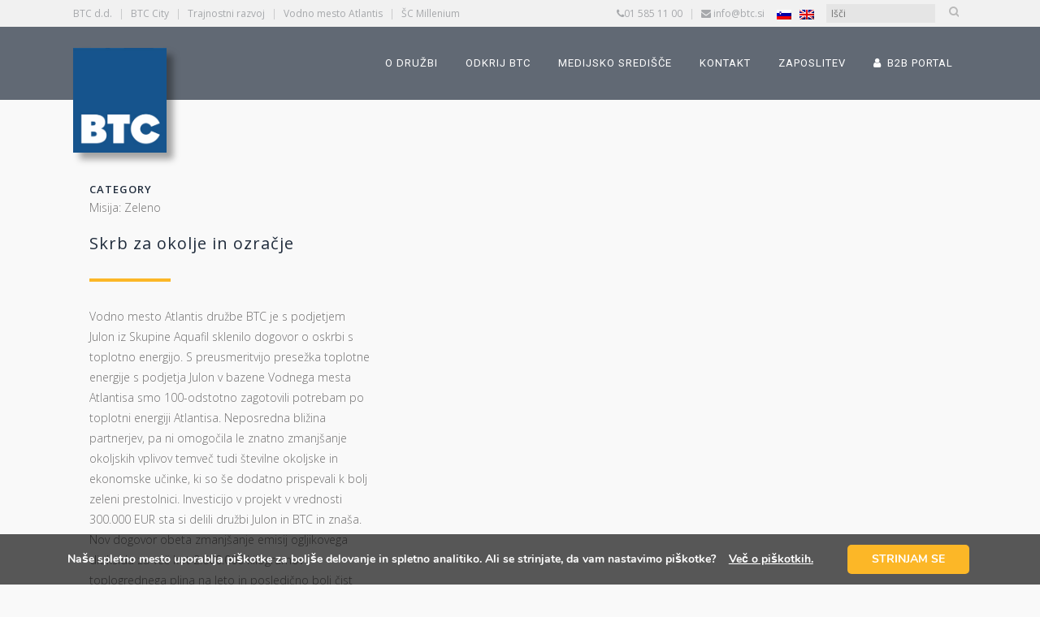

--- FILE ---
content_type: text/html; charset=UTF-8
request_url: https://www.btc.si/projekt/skrb-za-okolje-ozracje/
body_size: 28107
content:

<!DOCTYPE html>
<html lang="sl-SI">
<head>
	<meta charset="UTF-8" />
	
				<meta name="viewport" content="width=device-width,initial-scale=1,user-scalable=no">
		
	<link rel="profile" href="http://gmpg.org/xfn/11" />
	<link rel="pingback" href="https://www.btc.si/xmlrpc.php" />

	<meta name='robots' content='index, follow, max-image-preview:large, max-snippet:-1, max-video-preview:-1' />
	<style>img:is([sizes="auto" i], [sizes^="auto," i]) { contain-intrinsic-size: 3000px 1500px }</style>
	<link rel="alternate" hreflang="sl-si" href="https://www.btc.si/projekt/skrb-za-okolje-ozracje/" />
<link rel="alternate" hreflang="en-us" href="https://www.btc.si/en/projekt/care-environment-clean-air/" />
<link rel="alternate" hreflang="x-default" href="https://www.btc.si/projekt/skrb-za-okolje-ozracje/" />

	<!-- This site is optimized with the Yoast SEO plugin v25.2 - https://yoast.com/wordpress/plugins/seo/ -->
	<title>Skrb za okolje in ozračje - BTC d.d.</title><link rel="preload" data-rocket-preload as="image" href="https://www.btc.si/wp-content/uploads/2020/04/btclogo20.jpg" fetchpriority="high">
	<link rel="canonical" href="https://www.btc.si/projekt/skrb-za-okolje-ozracje/" />
	<meta property="og:locale" content="sl_SI" />
	<meta property="og:type" content="article" />
	<meta property="og:title" content="Skrb za okolje in ozračje - BTC d.d." />
	<meta property="og:url" content="https://www.btc.si/projekt/skrb-za-okolje-ozracje/" />
	<meta property="og:site_name" content="BTC d.d." />
	<meta property="article:modified_time" content="2019-12-18T23:24:06+00:00" />
	<meta property="og:image" content="https://www.btc.si/wp-content/uploads/2017/10/ozelenitev.jpg" />
	<meta property="og:image:width" content="1000" />
	<meta property="og:image:height" content="667" />
	<meta property="og:image:type" content="image/jpeg" />
	<meta name="twitter:card" content="summary_large_image" />
	<meta name="twitter:label1" content="Est. reading time" />
	<meta name="twitter:data1" content="2 minuti" />
	<script type="application/ld+json" class="yoast-schema-graph">{"@context":"https://schema.org","@graph":[{"@type":"WebPage","@id":"https://www.btc.si/projekt/skrb-za-okolje-ozracje/","url":"https://www.btc.si/projekt/skrb-za-okolje-ozracje/","name":"Skrb za okolje in ozračje - BTC d.d.","isPartOf":{"@id":"https://www.btc.si/#website"},"primaryImageOfPage":{"@id":"https://www.btc.si/projekt/skrb-za-okolje-ozracje/#primaryimage"},"image":{"@id":"https://www.btc.si/projekt/skrb-za-okolje-ozracje/#primaryimage"},"thumbnailUrl":"https://www.btc.si/wp-content/uploads/2017/10/ozelenitev.jpg","datePublished":"2017-10-17T10:45:30+00:00","dateModified":"2019-12-18T23:24:06+00:00","breadcrumb":{"@id":"https://www.btc.si/projekt/skrb-za-okolje-ozracje/#breadcrumb"},"inLanguage":"sl-SI","potentialAction":[{"@type":"ReadAction","target":["https://www.btc.si/projekt/skrb-za-okolje-ozracje/"]}]},{"@type":"ImageObject","inLanguage":"sl-SI","@id":"https://www.btc.si/projekt/skrb-za-okolje-ozracje/#primaryimage","url":"https://www.btc.si/wp-content/uploads/2017/10/ozelenitev.jpg","contentUrl":"https://www.btc.si/wp-content/uploads/2017/10/ozelenitev.jpg","width":1000,"height":667},{"@type":"BreadcrumbList","@id":"https://www.btc.si/projekt/skrb-za-okolje-ozracje/#breadcrumb","itemListElement":[{"@type":"ListItem","position":1,"name":"Home","item":"https://www.btc.si/"},{"@type":"ListItem","position":2,"name":"Portfolio","item":"https://www.btc.si/projekt/"},{"@type":"ListItem","position":3,"name":"Skrb za okolje in ozračje"}]},{"@type":"WebSite","@id":"https://www.btc.si/#website","url":"https://www.btc.si/","name":"BTC d.d.","description":"dinamična, inovativna, odprta in moderna družba, povezana s tradicijo vrednot in v sozvočju s stalnim napredkom v korist gospodarskega razvoja, okolja in družbe.","potentialAction":[{"@type":"SearchAction","target":{"@type":"EntryPoint","urlTemplate":"https://www.btc.si/?s={search_term_string}"},"query-input":{"@type":"PropertyValueSpecification","valueRequired":true,"valueName":"search_term_string"}}],"inLanguage":"sl-SI"}]}</script>
	<!-- / Yoast SEO plugin. -->


<link rel='dns-prefetch' href='//fonts.googleapis.com' />
<link rel="alternate" type="application/rss+xml" title="BTC d.d. &raquo; Vir" href="https://www.btc.si/feed/" />
<link rel="alternate" type="application/rss+xml" title="BTC d.d. &raquo; Vir komentarjev" href="https://www.btc.si/comments/feed/" />
<script type="text/javascript">
/* <![CDATA[ */
window._wpemojiSettings = {"baseUrl":"https:\/\/s.w.org\/images\/core\/emoji\/16.0.1\/72x72\/","ext":".png","svgUrl":"https:\/\/s.w.org\/images\/core\/emoji\/16.0.1\/svg\/","svgExt":".svg","source":{"wpemoji":"https:\/\/www.btc.si\/wp-includes\/js\/wp-emoji.js?ver=6.8.3","twemoji":"https:\/\/www.btc.si\/wp-includes\/js\/twemoji.js?ver=6.8.3"}};
/**
 * @output wp-includes/js/wp-emoji-loader.js
 */

/**
 * Emoji Settings as exported in PHP via _print_emoji_detection_script().
 * @typedef WPEmojiSettings
 * @type {object}
 * @property {?object} source
 * @property {?string} source.concatemoji
 * @property {?string} source.twemoji
 * @property {?string} source.wpemoji
 * @property {?boolean} DOMReady
 * @property {?Function} readyCallback
 */

/**
 * Support tests.
 * @typedef SupportTests
 * @type {object}
 * @property {?boolean} flag
 * @property {?boolean} emoji
 */

/**
 * IIFE to detect emoji support and load Twemoji if needed.
 *
 * @param {Window} window
 * @param {Document} document
 * @param {WPEmojiSettings} settings
 */
( function wpEmojiLoader( window, document, settings ) {
	if ( typeof Promise === 'undefined' ) {
		return;
	}

	var sessionStorageKey = 'wpEmojiSettingsSupports';
	var tests = [ 'flag', 'emoji' ];

	/**
	 * Checks whether the browser supports offloading to a Worker.
	 *
	 * @since 6.3.0
	 *
	 * @private
	 *
	 * @returns {boolean}
	 */
	function supportsWorkerOffloading() {
		return (
			typeof Worker !== 'undefined' &&
			typeof OffscreenCanvas !== 'undefined' &&
			typeof URL !== 'undefined' &&
			URL.createObjectURL &&
			typeof Blob !== 'undefined'
		);
	}

	/**
	 * @typedef SessionSupportTests
	 * @type {object}
	 * @property {number} timestamp
	 * @property {SupportTests} supportTests
	 */

	/**
	 * Get support tests from session.
	 *
	 * @since 6.3.0
	 *
	 * @private
	 *
	 * @returns {?SupportTests} Support tests, or null if not set or older than 1 week.
	 */
	function getSessionSupportTests() {
		try {
			/** @type {SessionSupportTests} */
			var item = JSON.parse(
				sessionStorage.getItem( sessionStorageKey )
			);
			if (
				typeof item === 'object' &&
				typeof item.timestamp === 'number' &&
				new Date().valueOf() < item.timestamp + 604800 && // Note: Number is a week in seconds.
				typeof item.supportTests === 'object'
			) {
				return item.supportTests;
			}
		} catch ( e ) {}
		return null;
	}

	/**
	 * Persist the supports in session storage.
	 *
	 * @since 6.3.0
	 *
	 * @private
	 *
	 * @param {SupportTests} supportTests Support tests.
	 */
	function setSessionSupportTests( supportTests ) {
		try {
			/** @type {SessionSupportTests} */
			var item = {
				supportTests: supportTests,
				timestamp: new Date().valueOf()
			};

			sessionStorage.setItem(
				sessionStorageKey,
				JSON.stringify( item )
			);
		} catch ( e ) {}
	}

	/**
	 * Checks if two sets of Emoji characters render the same visually.
	 *
	 * This is used to determine if the browser is rendering an emoji with multiple data points
	 * correctly. set1 is the emoji in the correct form, using a zero-width joiner. set2 is the emoji
	 * in the incorrect form, using a zero-width space. If the two sets render the same, then the browser
	 * does not support the emoji correctly.
	 *
	 * This function may be serialized to run in a Worker. Therefore, it cannot refer to variables from the containing
	 * scope. Everything must be passed by parameters.
	 *
	 * @since 4.9.0
	 *
	 * @private
	 *
	 * @param {CanvasRenderingContext2D} context 2D Context.
	 * @param {string} set1 Set of Emoji to test.
	 * @param {string} set2 Set of Emoji to test.
	 *
	 * @return {boolean} True if the two sets render the same.
	 */
	function emojiSetsRenderIdentically( context, set1, set2 ) {
		// Cleanup from previous test.
		context.clearRect( 0, 0, context.canvas.width, context.canvas.height );
		context.fillText( set1, 0, 0 );
		var rendered1 = new Uint32Array(
			context.getImageData(
				0,
				0,
				context.canvas.width,
				context.canvas.height
			).data
		);

		// Cleanup from previous test.
		context.clearRect( 0, 0, context.canvas.width, context.canvas.height );
		context.fillText( set2, 0, 0 );
		var rendered2 = new Uint32Array(
			context.getImageData(
				0,
				0,
				context.canvas.width,
				context.canvas.height
			).data
		);

		return rendered1.every( function ( rendered2Data, index ) {
			return rendered2Data === rendered2[ index ];
		} );
	}

	/**
	 * Checks if the center point of a single emoji is empty.
	 *
	 * This is used to determine if the browser is rendering an emoji with a single data point
	 * correctly. The center point of an incorrectly rendered emoji will be empty. A correctly
	 * rendered emoji will have a non-zero value at the center point.
	 *
	 * This function may be serialized to run in a Worker. Therefore, it cannot refer to variables from the containing
	 * scope. Everything must be passed by parameters.
	 *
	 * @since 6.8.2
	 *
	 * @private
	 *
	 * @param {CanvasRenderingContext2D} context 2D Context.
	 * @param {string} emoji Emoji to test.
	 *
	 * @return {boolean} True if the center point is empty.
	 */
	function emojiRendersEmptyCenterPoint( context, emoji ) {
		// Cleanup from previous test.
		context.clearRect( 0, 0, context.canvas.width, context.canvas.height );
		context.fillText( emoji, 0, 0 );

		// Test if the center point (16, 16) is empty (0,0,0,0).
		var centerPoint = context.getImageData(16, 16, 1, 1);
		for ( var i = 0; i < centerPoint.data.length; i++ ) {
			if ( centerPoint.data[ i ] !== 0 ) {
				// Stop checking the moment it's known not to be empty.
				return false;
			}
		}

		return true;
	}

	/**
	 * Determines if the browser properly renders Emoji that Twemoji can supplement.
	 *
	 * This function may be serialized to run in a Worker. Therefore, it cannot refer to variables from the containing
	 * scope. Everything must be passed by parameters.
	 *
	 * @since 4.2.0
	 *
	 * @private
	 *
	 * @param {CanvasRenderingContext2D} context 2D Context.
	 * @param {string} type Whether to test for support of "flag" or "emoji".
	 * @param {Function} emojiSetsRenderIdentically Reference to emojiSetsRenderIdentically function, needed due to minification.
	 * @param {Function} emojiRendersEmptyCenterPoint Reference to emojiRendersEmptyCenterPoint function, needed due to minification.
	 *
	 * @return {boolean} True if the browser can render emoji, false if it cannot.
	 */
	function browserSupportsEmoji( context, type, emojiSetsRenderIdentically, emojiRendersEmptyCenterPoint ) {
		var isIdentical;

		switch ( type ) {
			case 'flag':
				/*
				 * Test for Transgender flag compatibility. Added in Unicode 13.
				 *
				 * To test for support, we try to render it, and compare the rendering to how it would look if
				 * the browser doesn't render it correctly (white flag emoji + transgender symbol).
				 */
				isIdentical = emojiSetsRenderIdentically(
					context,
					'\uD83C\uDFF3\uFE0F\u200D\u26A7\uFE0F', // as a zero-width joiner sequence
					'\uD83C\uDFF3\uFE0F\u200B\u26A7\uFE0F' // separated by a zero-width space
				);

				if ( isIdentical ) {
					return false;
				}

				/*
				 * Test for Sark flag compatibility. This is the least supported of the letter locale flags,
				 * so gives us an easy test for full support.
				 *
				 * To test for support, we try to render it, and compare the rendering to how it would look if
				 * the browser doesn't render it correctly ([C] + [Q]).
				 */
				isIdentical = emojiSetsRenderIdentically(
					context,
					'\uD83C\uDDE8\uD83C\uDDF6', // as the sequence of two code points
					'\uD83C\uDDE8\u200B\uD83C\uDDF6' // as the two code points separated by a zero-width space
				);

				if ( isIdentical ) {
					return false;
				}

				/*
				 * Test for English flag compatibility. England is a country in the United Kingdom, it
				 * does not have a two letter locale code but rather a five letter sub-division code.
				 *
				 * To test for support, we try to render it, and compare the rendering to how it would look if
				 * the browser doesn't render it correctly (black flag emoji + [G] + [B] + [E] + [N] + [G]).
				 */
				isIdentical = emojiSetsRenderIdentically(
					context,
					// as the flag sequence
					'\uD83C\uDFF4\uDB40\uDC67\uDB40\uDC62\uDB40\uDC65\uDB40\uDC6E\uDB40\uDC67\uDB40\uDC7F',
					// with each code point separated by a zero-width space
					'\uD83C\uDFF4\u200B\uDB40\uDC67\u200B\uDB40\uDC62\u200B\uDB40\uDC65\u200B\uDB40\uDC6E\u200B\uDB40\uDC67\u200B\uDB40\uDC7F'
				);

				return ! isIdentical;
			case 'emoji':
				/*
				 * Does Emoji 16.0 cause the browser to go splat?
				 *
				 * To test for Emoji 16.0 support, try to render a new emoji: Splatter.
				 *
				 * The splatter emoji is a single code point emoji. Testing for browser support
				 * required testing the center point of the emoji to see if it is empty.
				 *
				 * 0xD83E 0xDEDF (\uD83E\uDEDF) == 🫟 Splatter.
				 *
				 * When updating this test, please ensure that the emoji is either a single code point
				 * or switch to using the emojiSetsRenderIdentically function and testing with a zero-width
				 * joiner vs a zero-width space.
				 */
				var notSupported = emojiRendersEmptyCenterPoint( context, '\uD83E\uDEDF' );
				return ! notSupported;
		}

		return false;
	}

	/**
	 * Checks emoji support tests.
	 *
	 * This function may be serialized to run in a Worker. Therefore, it cannot refer to variables from the containing
	 * scope. Everything must be passed by parameters.
	 *
	 * @since 6.3.0
	 *
	 * @private
	 *
	 * @param {string[]} tests Tests.
	 * @param {Function} browserSupportsEmoji Reference to browserSupportsEmoji function, needed due to minification.
	 * @param {Function} emojiSetsRenderIdentically Reference to emojiSetsRenderIdentically function, needed due to minification.
	 * @param {Function} emojiRendersEmptyCenterPoint Reference to emojiRendersEmptyCenterPoint function, needed due to minification.
	 *
	 * @return {SupportTests} Support tests.
	 */
	function testEmojiSupports( tests, browserSupportsEmoji, emojiSetsRenderIdentically, emojiRendersEmptyCenterPoint ) {
		var canvas;
		if (
			typeof WorkerGlobalScope !== 'undefined' &&
			self instanceof WorkerGlobalScope
		) {
			canvas = new OffscreenCanvas( 300, 150 ); // Dimensions are default for HTMLCanvasElement.
		} else {
			canvas = document.createElement( 'canvas' );
		}

		var context = canvas.getContext( '2d', { willReadFrequently: true } );

		/*
		 * Chrome on OS X added native emoji rendering in M41. Unfortunately,
		 * it doesn't work when the font is bolder than 500 weight. So, we
		 * check for bold rendering support to avoid invisible emoji in Chrome.
		 */
		context.textBaseline = 'top';
		context.font = '600 32px Arial';

		var supports = {};
		tests.forEach( function ( test ) {
			supports[ test ] = browserSupportsEmoji( context, test, emojiSetsRenderIdentically, emojiRendersEmptyCenterPoint );
		} );
		return supports;
	}

	/**
	 * Adds a script to the head of the document.
	 *
	 * @ignore
	 *
	 * @since 4.2.0
	 *
	 * @param {string} src The url where the script is located.
	 *
	 * @return {void}
	 */
	function addScript( src ) {
		var script = document.createElement( 'script' );
		script.src = src;
		script.defer = true;
		document.head.appendChild( script );
	}

	settings.supports = {
		everything: true,
		everythingExceptFlag: true
	};

	// Create a promise for DOMContentLoaded since the worker logic may finish after the event has fired.
	var domReadyPromise = new Promise( function ( resolve ) {
		document.addEventListener( 'DOMContentLoaded', resolve, {
			once: true
		} );
	} );

	// Obtain the emoji support from the browser, asynchronously when possible.
	new Promise( function ( resolve ) {
		var supportTests = getSessionSupportTests();
		if ( supportTests ) {
			resolve( supportTests );
			return;
		}

		if ( supportsWorkerOffloading() ) {
			try {
				// Note that the functions are being passed as arguments due to minification.
				var workerScript =
					'postMessage(' +
					testEmojiSupports.toString() +
					'(' +
					[
						JSON.stringify( tests ),
						browserSupportsEmoji.toString(),
						emojiSetsRenderIdentically.toString(),
						emojiRendersEmptyCenterPoint.toString()
					].join( ',' ) +
					'));';
				var blob = new Blob( [ workerScript ], {
					type: 'text/javascript'
				} );
				var worker = new Worker( URL.createObjectURL( blob ), { name: 'wpTestEmojiSupports' } );
				worker.onmessage = function ( event ) {
					supportTests = event.data;
					setSessionSupportTests( supportTests );
					worker.terminate();
					resolve( supportTests );
				};
				return;
			} catch ( e ) {}
		}

		supportTests = testEmojiSupports( tests, browserSupportsEmoji, emojiSetsRenderIdentically, emojiRendersEmptyCenterPoint );
		setSessionSupportTests( supportTests );
		resolve( supportTests );
	} )
		// Once the browser emoji support has been obtained from the session, finalize the settings.
		.then( function ( supportTests ) {
			/*
			 * Tests the browser support for flag emojis and other emojis, and adjusts the
			 * support settings accordingly.
			 */
			for ( var test in supportTests ) {
				settings.supports[ test ] = supportTests[ test ];

				settings.supports.everything =
					settings.supports.everything && settings.supports[ test ];

				if ( 'flag' !== test ) {
					settings.supports.everythingExceptFlag =
						settings.supports.everythingExceptFlag &&
						settings.supports[ test ];
				}
			}

			settings.supports.everythingExceptFlag =
				settings.supports.everythingExceptFlag &&
				! settings.supports.flag;

			// Sets DOMReady to false and assigns a ready function to settings.
			settings.DOMReady = false;
			settings.readyCallback = function () {
				settings.DOMReady = true;
			};
		} )
		.then( function () {
			return domReadyPromise;
		} )
		.then( function () {
			// When the browser can not render everything we need to load a polyfill.
			if ( ! settings.supports.everything ) {
				settings.readyCallback();

				var src = settings.source || {};

				if ( src.concatemoji ) {
					addScript( src.concatemoji );
				} else if ( src.wpemoji && src.twemoji ) {
					addScript( src.twemoji );
					addScript( src.wpemoji );
				}
			}
		} );
} )( window, document, window._wpemojiSettings );

/* ]]> */
</script>
<style id='wp-emoji-styles-inline-css' type='text/css'>

	img.wp-smiley, img.emoji {
		display: inline !important;
		border: none !important;
		box-shadow: none !important;
		height: 1em !important;
		width: 1em !important;
		margin: 0 0.07em !important;
		vertical-align: -0.1em !important;
		background: none !important;
		padding: 0 !important;
	}
</style>
<link data-minify="1" rel='stylesheet' id='wp-block-library-css' href='https://www.btc.si/wp-content/cache/min/1/wp-includes/css/dist/block-library/style.css?ver=1764743692' type='text/css' media='all' />
<style id='classic-theme-styles-inline-css' type='text/css'>
/**
 * These rules are needed for backwards compatibility.
 * They should match the button element rules in the base theme.json file.
 */
.wp-block-button__link {
	color: #ffffff;
	background-color: #32373c;
	border-radius: 9999px; /* 100% causes an oval, but any explicit but really high value retains the pill shape. */

	/* This needs a low specificity so it won't override the rules from the button element if defined in theme.json. */
	box-shadow: none;
	text-decoration: none;

	/* The extra 2px are added to size solids the same as the outline versions.*/
	padding: calc(0.667em + 2px) calc(1.333em + 2px);

	font-size: 1.125em;
}

.wp-block-file__button {
	background: #32373c;
	color: #ffffff;
	text-decoration: none;
}

</style>
<style id='global-styles-inline-css' type='text/css'>
:root{--wp--preset--aspect-ratio--square: 1;--wp--preset--aspect-ratio--4-3: 4/3;--wp--preset--aspect-ratio--3-4: 3/4;--wp--preset--aspect-ratio--3-2: 3/2;--wp--preset--aspect-ratio--2-3: 2/3;--wp--preset--aspect-ratio--16-9: 16/9;--wp--preset--aspect-ratio--9-16: 9/16;--wp--preset--color--black: #000000;--wp--preset--color--cyan-bluish-gray: #abb8c3;--wp--preset--color--white: #ffffff;--wp--preset--color--pale-pink: #f78da7;--wp--preset--color--vivid-red: #cf2e2e;--wp--preset--color--luminous-vivid-orange: #ff6900;--wp--preset--color--luminous-vivid-amber: #fcb900;--wp--preset--color--light-green-cyan: #7bdcb5;--wp--preset--color--vivid-green-cyan: #00d084;--wp--preset--color--pale-cyan-blue: #8ed1fc;--wp--preset--color--vivid-cyan-blue: #0693e3;--wp--preset--color--vivid-purple: #9b51e0;--wp--preset--gradient--vivid-cyan-blue-to-vivid-purple: linear-gradient(135deg,rgba(6,147,227,1) 0%,rgb(155,81,224) 100%);--wp--preset--gradient--light-green-cyan-to-vivid-green-cyan: linear-gradient(135deg,rgb(122,220,180) 0%,rgb(0,208,130) 100%);--wp--preset--gradient--luminous-vivid-amber-to-luminous-vivid-orange: linear-gradient(135deg,rgba(252,185,0,1) 0%,rgba(255,105,0,1) 100%);--wp--preset--gradient--luminous-vivid-orange-to-vivid-red: linear-gradient(135deg,rgba(255,105,0,1) 0%,rgb(207,46,46) 100%);--wp--preset--gradient--very-light-gray-to-cyan-bluish-gray: linear-gradient(135deg,rgb(238,238,238) 0%,rgb(169,184,195) 100%);--wp--preset--gradient--cool-to-warm-spectrum: linear-gradient(135deg,rgb(74,234,220) 0%,rgb(151,120,209) 20%,rgb(207,42,186) 40%,rgb(238,44,130) 60%,rgb(251,105,98) 80%,rgb(254,248,76) 100%);--wp--preset--gradient--blush-light-purple: linear-gradient(135deg,rgb(255,206,236) 0%,rgb(152,150,240) 100%);--wp--preset--gradient--blush-bordeaux: linear-gradient(135deg,rgb(254,205,165) 0%,rgb(254,45,45) 50%,rgb(107,0,62) 100%);--wp--preset--gradient--luminous-dusk: linear-gradient(135deg,rgb(255,203,112) 0%,rgb(199,81,192) 50%,rgb(65,88,208) 100%);--wp--preset--gradient--pale-ocean: linear-gradient(135deg,rgb(255,245,203) 0%,rgb(182,227,212) 50%,rgb(51,167,181) 100%);--wp--preset--gradient--electric-grass: linear-gradient(135deg,rgb(202,248,128) 0%,rgb(113,206,126) 100%);--wp--preset--gradient--midnight: linear-gradient(135deg,rgb(2,3,129) 0%,rgb(40,116,252) 100%);--wp--preset--font-size--small: 13px;--wp--preset--font-size--medium: 20px;--wp--preset--font-size--large: 36px;--wp--preset--font-size--x-large: 42px;--wp--preset--spacing--20: 0.44rem;--wp--preset--spacing--30: 0.67rem;--wp--preset--spacing--40: 1rem;--wp--preset--spacing--50: 1.5rem;--wp--preset--spacing--60: 2.25rem;--wp--preset--spacing--70: 3.38rem;--wp--preset--spacing--80: 5.06rem;--wp--preset--shadow--natural: 6px 6px 9px rgba(0, 0, 0, 0.2);--wp--preset--shadow--deep: 12px 12px 50px rgba(0, 0, 0, 0.4);--wp--preset--shadow--sharp: 6px 6px 0px rgba(0, 0, 0, 0.2);--wp--preset--shadow--outlined: 6px 6px 0px -3px rgba(255, 255, 255, 1), 6px 6px rgba(0, 0, 0, 1);--wp--preset--shadow--crisp: 6px 6px 0px rgba(0, 0, 0, 1);}:where(.is-layout-flex){gap: 0.5em;}:where(.is-layout-grid){gap: 0.5em;}body .is-layout-flex{display: flex;}.is-layout-flex{flex-wrap: wrap;align-items: center;}.is-layout-flex > :is(*, div){margin: 0;}body .is-layout-grid{display: grid;}.is-layout-grid > :is(*, div){margin: 0;}:where(.wp-block-columns.is-layout-flex){gap: 2em;}:where(.wp-block-columns.is-layout-grid){gap: 2em;}:where(.wp-block-post-template.is-layout-flex){gap: 1.25em;}:where(.wp-block-post-template.is-layout-grid){gap: 1.25em;}.has-black-color{color: var(--wp--preset--color--black) !important;}.has-cyan-bluish-gray-color{color: var(--wp--preset--color--cyan-bluish-gray) !important;}.has-white-color{color: var(--wp--preset--color--white) !important;}.has-pale-pink-color{color: var(--wp--preset--color--pale-pink) !important;}.has-vivid-red-color{color: var(--wp--preset--color--vivid-red) !important;}.has-luminous-vivid-orange-color{color: var(--wp--preset--color--luminous-vivid-orange) !important;}.has-luminous-vivid-amber-color{color: var(--wp--preset--color--luminous-vivid-amber) !important;}.has-light-green-cyan-color{color: var(--wp--preset--color--light-green-cyan) !important;}.has-vivid-green-cyan-color{color: var(--wp--preset--color--vivid-green-cyan) !important;}.has-pale-cyan-blue-color{color: var(--wp--preset--color--pale-cyan-blue) !important;}.has-vivid-cyan-blue-color{color: var(--wp--preset--color--vivid-cyan-blue) !important;}.has-vivid-purple-color{color: var(--wp--preset--color--vivid-purple) !important;}.has-black-background-color{background-color: var(--wp--preset--color--black) !important;}.has-cyan-bluish-gray-background-color{background-color: var(--wp--preset--color--cyan-bluish-gray) !important;}.has-white-background-color{background-color: var(--wp--preset--color--white) !important;}.has-pale-pink-background-color{background-color: var(--wp--preset--color--pale-pink) !important;}.has-vivid-red-background-color{background-color: var(--wp--preset--color--vivid-red) !important;}.has-luminous-vivid-orange-background-color{background-color: var(--wp--preset--color--luminous-vivid-orange) !important;}.has-luminous-vivid-amber-background-color{background-color: var(--wp--preset--color--luminous-vivid-amber) !important;}.has-light-green-cyan-background-color{background-color: var(--wp--preset--color--light-green-cyan) !important;}.has-vivid-green-cyan-background-color{background-color: var(--wp--preset--color--vivid-green-cyan) !important;}.has-pale-cyan-blue-background-color{background-color: var(--wp--preset--color--pale-cyan-blue) !important;}.has-vivid-cyan-blue-background-color{background-color: var(--wp--preset--color--vivid-cyan-blue) !important;}.has-vivid-purple-background-color{background-color: var(--wp--preset--color--vivid-purple) !important;}.has-black-border-color{border-color: var(--wp--preset--color--black) !important;}.has-cyan-bluish-gray-border-color{border-color: var(--wp--preset--color--cyan-bluish-gray) !important;}.has-white-border-color{border-color: var(--wp--preset--color--white) !important;}.has-pale-pink-border-color{border-color: var(--wp--preset--color--pale-pink) !important;}.has-vivid-red-border-color{border-color: var(--wp--preset--color--vivid-red) !important;}.has-luminous-vivid-orange-border-color{border-color: var(--wp--preset--color--luminous-vivid-orange) !important;}.has-luminous-vivid-amber-border-color{border-color: var(--wp--preset--color--luminous-vivid-amber) !important;}.has-light-green-cyan-border-color{border-color: var(--wp--preset--color--light-green-cyan) !important;}.has-vivid-green-cyan-border-color{border-color: var(--wp--preset--color--vivid-green-cyan) !important;}.has-pale-cyan-blue-border-color{border-color: var(--wp--preset--color--pale-cyan-blue) !important;}.has-vivid-cyan-blue-border-color{border-color: var(--wp--preset--color--vivid-cyan-blue) !important;}.has-vivid-purple-border-color{border-color: var(--wp--preset--color--vivid-purple) !important;}.has-vivid-cyan-blue-to-vivid-purple-gradient-background{background: var(--wp--preset--gradient--vivid-cyan-blue-to-vivid-purple) !important;}.has-light-green-cyan-to-vivid-green-cyan-gradient-background{background: var(--wp--preset--gradient--light-green-cyan-to-vivid-green-cyan) !important;}.has-luminous-vivid-amber-to-luminous-vivid-orange-gradient-background{background: var(--wp--preset--gradient--luminous-vivid-amber-to-luminous-vivid-orange) !important;}.has-luminous-vivid-orange-to-vivid-red-gradient-background{background: var(--wp--preset--gradient--luminous-vivid-orange-to-vivid-red) !important;}.has-very-light-gray-to-cyan-bluish-gray-gradient-background{background: var(--wp--preset--gradient--very-light-gray-to-cyan-bluish-gray) !important;}.has-cool-to-warm-spectrum-gradient-background{background: var(--wp--preset--gradient--cool-to-warm-spectrum) !important;}.has-blush-light-purple-gradient-background{background: var(--wp--preset--gradient--blush-light-purple) !important;}.has-blush-bordeaux-gradient-background{background: var(--wp--preset--gradient--blush-bordeaux) !important;}.has-luminous-dusk-gradient-background{background: var(--wp--preset--gradient--luminous-dusk) !important;}.has-pale-ocean-gradient-background{background: var(--wp--preset--gradient--pale-ocean) !important;}.has-electric-grass-gradient-background{background: var(--wp--preset--gradient--electric-grass) !important;}.has-midnight-gradient-background{background: var(--wp--preset--gradient--midnight) !important;}.has-small-font-size{font-size: var(--wp--preset--font-size--small) !important;}.has-medium-font-size{font-size: var(--wp--preset--font-size--medium) !important;}.has-large-font-size{font-size: var(--wp--preset--font-size--large) !important;}.has-x-large-font-size{font-size: var(--wp--preset--font-size--x-large) !important;}
:where(.wp-block-post-template.is-layout-flex){gap: 1.25em;}:where(.wp-block-post-template.is-layout-grid){gap: 1.25em;}
:where(.wp-block-columns.is-layout-flex){gap: 2em;}:where(.wp-block-columns.is-layout-grid){gap: 2em;}
:root :where(.wp-block-pullquote){font-size: 1.5em;line-height: 1.6;}
</style>
<link rel='stylesheet' id='foobox-free-min-css' href='https://www.btc.si/wp-content/plugins/foobox-image-lightbox/free/css/foobox.free.min.css?ver=2.7.34' type='text/css' media='all' />
<link data-minify="1" rel='stylesheet' id='wpa-css-css' href='https://www.btc.si/wp-content/cache/min/1/wp-content/plugins/honeypot/includes/css/wpa.css?ver=1764743692' type='text/css' media='all' />
<link rel='stylesheet' id='wpex-google-fonts-css' href='//fonts.googleapis.com/css?family=Source+Sans+Pro%7COpen+Sans%7COpen+Sans&#038;ver=1.0.0' type='text/css' media='all' />
<link data-minify="1" rel='stylesheet' id='wpex-ex_s_lick-css' href='https://www.btc.si/wp-content/cache/min/1/wp-content/plugins/wp-timelines/js/ex_s_lick/ex_s_lick.css?ver=1764743692' type='text/css' media='all' />
<link data-minify="1" rel='stylesheet' id='wpex-ex_s_lick-theme-css' href='https://www.btc.si/wp-content/cache/min/1/wp-content/plugins/wp-timelines/js/ex_s_lick/ex_s_lick-theme.css?ver=1764743692' type='text/css' media='all' />
<link data-minify="1" rel='stylesheet' id='wpex-timeline-animate-css' href='https://www.btc.si/wp-content/cache/min/1/wp-content/plugins/wp-timelines/css/animate.css?ver=1764743692' type='text/css' media='all' />
<link data-minify="1" rel='stylesheet' id='wpex-timeline-css-css' href='https://www.btc.si/wp-content/cache/min/1/wp-content/plugins/wp-timelines/css/style.css?ver=1764743692' type='text/css' media='all' />
<link data-minify="1" rel='stylesheet' id='wpex-timeline-sidebyside-css' href='https://www.btc.si/wp-content/cache/min/1/wp-content/plugins/wp-timelines/css/style-sidebyside.css?ver=1764743692' type='text/css' media='all' />
<link data-minify="1" rel='stylesheet' id='wpex-horiz-css-css' href='https://www.btc.si/wp-content/cache/min/1/wp-content/plugins/wp-timelines/css/horiz-style.css?ver=1764743692' type='text/css' media='all' />
<link data-minify="1" rel='stylesheet' id='wpex-timeline-dark-css-css' href='https://www.btc.si/wp-content/cache/min/1/wp-content/plugins/wp-timelines/css/dark.css?ver=1764743692' type='text/css' media='all' />
<style id='wpex-timeline-dark-css-inline-css' type='text/css'>
    .wpex-timeline > li .wpex-timeline-icon .fa{font-weight: normal;}
    	.wpextl-loadicon,
    .wpextl-loadicon::before,
	.wpextl-loadicon::after{ border-left-color:#16548d}
    .wpex-filter > .fa,
    .wpex-endlabel.wpex-loadmore span, .wpex-tltitle.wpex-loadmore span, .wpex-loadmore .loadmore-timeline,
    .wpex-timeline-list.show-icon .wpex-timeline > li:after, .wpex-timeline-list.show-icon .wpex-timeline > li:first-child:before,
    .wpex-timeline-list.show-icon .wpex-timeline.style-center > li .wpex-content-left .wpex-leftdate,
    .wpex-timeline-list.show-icon li .wpex-timeline-icon .fa,
    .wpex .timeline-details .wptl-readmore > a:hover,
    .wpex-spinner > div,
    .wpex.horizontal-timeline .ex_s_lick-prev:hover, .wpex.horizontal-timeline .ex_s_lick-next:hover,
    .wpex.horizontal-timeline .horizontal-content .ex_s_lick-next:hover,
    .wpex.horizontal-timeline .horizontal-content .ex_s_lick-prev:hover,
    .wpex.horizontal-timeline .horizontal-nav li.ex_s_lick-current span.tl-point:before,
    .wpex.horizontal-timeline.tl-hozsteps .horizontal-nav li.ex_s_lick-current span.tl-point i,
    .timeline-navigation a.btn,
    .timeline-navigation div > a,
    .wpex.horizontal-timeline.ex-multi-item .horizontal-nav li .wpex_point:before,
    .wpex.horizontal-timeline.ex-multi-item .horizontal-nav li.ex_s_lick-current .wpex_point:before,
    .wpex.wpex-horizontal-3.ex-multi-item .horizontal-nav  h2 a,
    .wpex-timeline-list:not(.show-icon) .wptl-feature-name span,
    .wpex.horizontal-timeline.ex-multi-item:not(.wpex-horizontal-4) .horizontal-nav li span.wpex_point,
    .wpex.horizontal-timeline.ex-multi-item:not(.wpex-horizontal-4) .horizontal-nav li span.wpex_point,
    .show-wide_img .wpex-timeline > li .wpex-timeline-time span.tll-date,
    .wpex-timeline-list.show-bg.left-tl li .wpex-timeline-label .wpex-content-left .wpex-leftdate,
    .wpex-timeline-list.show-simple:not(.show-simple-bod) ul li .wpex-timeline-time .tll-date,
    .show-box-color .tlb-time,
    .sidebyside-tl.show-classic span.tll-date,
    .wptl-back-to-list a,
    .wpex.horizontal-timeline.ex-multi-item.wpex-horizontal-8 .hoz-tldate,
    .wpex.horizontal-timeline.ex-multi-item.wpex-horizontal-9 .wpex-timeline-label:before,
    .wpex-timeline > li .wpex-timeline-icon .fa{ background:#16548d}
    .wpex-timeline-list.show-icon li .wpex-timeline-icon .fa:before,
    .wpex-filter span.active,
    .wpex-timeline-list.show-simple.show-simple-bod ul li .wpex-timeline-time .tll-date,
    .wpex-timeline-list.show-simple .wptl-readmore-center a,
    .wpex.horizontal-timeline .ex_s_lick-prev, .wpex.horizontal-timeline .ex_s_lick-next,
    .wpex.horizontal-timeline.tl-hozsteps .horizontal-nav li.prev_item:not(.ex_s_lick-current) span.tl-point i,
    .wpex.horizontal-timeline.ex-multi-item .horizontal-nav li span.wpex_point i,
    .wpex-timeline-list.show-clean .wpex-timeline > li .wpex-timeline-label h2,
    .wpex-timeline-list.show-simple li .wpex-timeline-icon .fa:not(.no-icon):before,
    .wpex.horizontal-timeline .extl-hoz-sbs .horizontal-nav li span.tl-point i,
    .show-wide_img.left-tl .wpex-timeline > li .wpex-timeline-icon .fa:not(.no-icon):not(.icon-img):before,
    .wpex.wpex-horizontal-8.ex-multi-item li .wpextt_templates .wptl-readmore a,
    .wpex.horizontal-timeline.ex-multi-item.wpex-horizontal-9.wpex-horizontal-10 .hoz-tldate,
    .wpex-timeline > li .wpex-timeline-time span:last-child{ color:#16548d}
    .wpex .timeline-details .wptl-readmore > a,
    .wpex.horizontal-timeline .ex_s_lick-prev:hover, .wpex.horizontal-timeline .ex_s_lick-next:hover,
    .wpex.horizontal-timeline .horizontal-content .ex_s_lick-next:hover,
    .wpex.horizontal-timeline .horizontal-content .ex_s_lick-prev:hover,
    .wpex.horizontal-timeline .horizontal-nav li.ex_s_lick-current span.tl-point:before,
    .wpex.horizontal-timeline .ex_s_lick-prev, .wpex.horizontal-timeline .ex_s_lick-next,
    .wpex.horizontal-timeline .timeline-pos-select,
    .wpex.horizontal-timeline .horizontal-nav li.prev_item span.tl-point:before,
    .wpex.horizontal-timeline.tl-hozsteps .horizontal-nav li.ex_s_lick-current span.tl-point i,
    .wpex.horizontal-timeline.tl-hozsteps .timeline-hr, .wpex.horizontal-timeline.tl-hozsteps .timeline-pos-select,
    .wpex.horizontal-timeline.tl-hozsteps .horizontal-nav li.prev_item span.tl-point i,
    .wpex-timeline-list.left-tl.show-icon .wptl-feature-name,
    .wpex-timeline-list.show-icon .wptl-feature-name span,
    .wpex.horizontal-timeline.ex-multi-item .horizontal-nav li span.wpex_point i,
    .wpex.horizontal-timeline.ex-multi-item.wpex-horizontal-4 .wpextt_templates .wptl-readmore a,
    .wpex-timeline-list.show-box-color .style-center > li:nth-child(odd) .wpex-timeline-label,
	.wpex-timeline-list.show-box-color .style-center > li .wpex-timeline-label,
	.wpex-timeline-list.show-box-color .style-center > li:nth-child(odd) .wpex-timeline-icon .fa:after,
    #glightbox-body.extl-lb .gslide-description.description-right h3.lb-title:after,
    .wpex.horizontal-timeline.ex-multi-item .extl-hoz-sbs.style-7 .extl-sbd-details,
	.wpex-timeline-list.show-box-color li .wpex-timeline-icon i:after,
    .wpex.horizontal-timeline .extl-hoz-sbs .horizontal-nav li span.tl-point i,
    .wpex.horizontal-timeline.ex-multi-item.wpex-horizontal-8 .wpextt_templates >div,
    .wpex.horizontal-timeline .wpex-timeline-label .timeline-media .exwptl-left-bg,
    .wpex.wpex-horizontal-3.ex-multi-item .horizontal-nav .wpextt_templates .wptl-readmore a{border-color: #16548d;}
    .wpex-timeline > li .wpex-timeline-label:before,
    .show-wide_img .wpex-timeline > li .wpex-timeline-time span.tll-date:before, 
    .wpex-timeline > li .wpex-timeline-label:before,
    .wpex-timeline-list.show-wide_img.left-tl .wpex-timeline > li .wpex-timeline-time span.tll-date:before,
    .wpex-timeline-list.show-icon.show-bg .wpex-timeline > li .wpex-timeline-label:after,
    .wpex-timeline-list.show-icon .wpex-timeline.style-center > li .wpex-timeline-label:after
    {border-right-color: #16548d;}
    .wpex-filter span,
    .wpex-timeline > li .wpex-timeline-label{border-left-color: #16548d;}
    .wpex-timeline-list.show-wide_img .wpex-timeline > li .timeline-details,
    .wpex.horizontal-timeline.ex-multi-item.wpex-horizontal-8 .horizontal-nav .wpextt_templates .wptl-readmore,
    .wpex.horizontal-timeline.ex-multi-item:not(.wpex-horizontal-4) .horizontal-nav li span.wpex_point:after{border-top-color: #16548d;}
    .wpex.horizontal-timeline.ex-multi-item.wpex-horizontal-8 .hoz-tldate:before,
    .wpex.wpex-horizontal-3.ex-multi-item .wpex-timeline-label .timeline-details:after{border-bottom-color: #16548d;}
    @media (min-width: 768px){
        .wpex-timeline.style-center > li:nth-child(odd) .wpex-timeline-label{border-right-color: #16548d;}
        .show-wide_img .wpex-timeline > li:nth-child(even) .wpex-timeline-time span.tll-date:before,
        .wpex-timeline.style-center > li:nth-child(odd) .wpex-timeline-label:before,
        .wpex-timeline-list.show-icon .style-center > li:nth-child(odd) .wpex-timeline-label:after{border-left-color: #16548d;}
    }
		.wpex-timeline-list,
    .wpex .wptl-excerpt,
    .wpex-single-timeline,
    .glightbox-clean .gslide-desc,
    #glightbox-body.extl-lb .gslide-description.description-right p,
    .extl-hoz-sbd-ct,
	.wpex{font-family: "Open Sans", sans-serif;}
    .wpex-timeline-list,
    .wpex .wptl-excerpt,
    .wpex-single-timeline,
	.wpex,
    .wptl-filter-box select,
    .glightbox-clean .gslide-desc,
    .extl-hoz-sbd-ct,
    #glightbox-body.extl-lb .gslide-description.description-right p,
    .wpex-timeline > li .wpex-timeline-label{font-size:14px;}
	.wpex-single-timeline h1.tl-title,
	.wpex-timeline-list.show-icon li .wpex-content-left,
    .wpex-timeline-list .wptl-feature-name span,
    .wpex .wpex-dates a, .wpex h2, .wpex h2 a, .wpex .timeline-details h2,
    .wpex-timeline > li .wpex-timeline-time span:last-child,
    .extl-lb .gslide-description.description-right h3.lb-title,
    .wpex-timeline > li .wpex-timeline-label h2 a,
    .wpex.horizontal-timeline .extl-hoz-sbs h2 a, 
    .wpex.horizontal-timeline .wpex-timeline-label h2 a,
    #glightbox-body.extl-lb .gslide-description.description-right h3.lb-title,
    .wpex .timeline-details h2{
        font-family: "Open Sans", sans-serif;        color:#16548d;    }
	.timeline-media > a{display: inline-block; box-shadow: none;}
    .wpex-timeline > li .wpex-timeline-label h2 a,
    .wpex-timeline-icon > a,
    .wpex.horizontal-timeline .wpex-timeline-label h2 a,
    .timeline-media > a, time.wpex-timeline-time > a, .wpex-leftdate + a, a.img-left { pointer-events: none;} .wptl-readmore-center, .wptl-readmore { display: none !important;} 
    .wpex-timeline-list.left-tl.wptl-lightbox .wpex-leftdate + a,
    .wpex-timeline-list.wptl-lightbox a.img-left {
        pointer-events: auto;
    }
    .timeline-media img {
	height: 150px;
	width: 250px !important;
}
.wpex.horizontal-timeline.ex-multi-item.wpex-horizontal-11 .wpex-timeline-label .timeline-media {
	padding: 0;
}
.wpex.wpex-horizontal-8.ex-multi-item .wpextt_templates > div {
	border: none !important;
	box-shadow: 0 2px 2px 0 rgba(0,0,0,.14),0 3px 1px -2px rgba(0,0,0,.2),0 1px 5px 0 rgba(0,0,0,.12);
}
.timeline-media {
	line-height: 0;
}
.wp-timeline {
	height: 380px;
}
.wpex.horizontal-timeline.ex-multi-item.wpex-horizontal-11 .wpextt_templates > div {
	border-radius: 0;
}
.wpex.horizontal-timeline.ex-multi-item.wpex-horizontal-8 .wpex-timeline-label .timeline-details {
	padding-top: 0;
}
.hoz-tldate {
	font-size: 20px;
	font-weight: 500;
}
</style>
<link rel='stylesheet' id='wpml-legacy-horizontal-list-0-css' href='https://www.btc.si/wp-content/plugins/sitepress-multilingual-cms/templates/language-switchers/legacy-list-horizontal/style.min.css?ver=1' type='text/css' media='all' />
<link rel='stylesheet' id='mediaelement-css' href='https://www.btc.si/wp-includes/js/mediaelement/mediaelementplayer-legacy.min.css?ver=4.2.17' type='text/css' media='all' />
<link data-minify="1" rel='stylesheet' id='wp-mediaelement-css' href='https://www.btc.si/wp-content/cache/min/1/wp-includes/js/mediaelement/wp-mediaelement.css?ver=1764743692' type='text/css' media='all' />
<link rel='stylesheet' id='bridge-default-style-css' href='https://www.btc.si/wp-content/themes/bridge/style.css?ver=6.8.3' type='text/css' media='all' />
<link data-minify="1" rel='stylesheet' id='bridge-qode-font_awesome-css' href='https://www.btc.si/wp-content/cache/min/1/wp-content/themes/bridge/css/font-awesome/css/font-awesome.min.css?ver=1764743692' type='text/css' media='all' />
<link data-minify="1" rel='stylesheet' id='bridge-qode-font_elegant-css' href='https://www.btc.si/wp-content/cache/min/1/wp-content/themes/bridge/css/elegant-icons/style.min.css?ver=1764743692' type='text/css' media='all' />
<link data-minify="1" rel='stylesheet' id='bridge-qode-linea_icons-css' href='https://www.btc.si/wp-content/cache/min/1/wp-content/themes/bridge/css/linea-icons/style.css?ver=1764743693' type='text/css' media='all' />
<link data-minify="1" rel='stylesheet' id='bridge-qode-dripicons-css' href='https://www.btc.si/wp-content/cache/min/1/wp-content/themes/bridge/css/dripicons/dripicons.css?ver=1764743693' type='text/css' media='all' />
<link data-minify="1" rel='stylesheet' id='bridge-qode-kiko-css' href='https://www.btc.si/wp-content/cache/min/1/wp-content/themes/bridge/css/kiko/kiko-all.css?ver=1764743693' type='text/css' media='all' />
<link data-minify="1" rel='stylesheet' id='bridge-qode-font_awesome_5-css' href='https://www.btc.si/wp-content/cache/min/1/wp-content/themes/bridge/css/font-awesome-5/css/font-awesome-5.min.css?ver=1764743693' type='text/css' media='all' />
<link rel='stylesheet' id='bridge-stylesheet-css' href='https://www.btc.si/wp-content/themes/bridge/css/stylesheet.min.css?ver=6.8.3' type='text/css' media='all' />
<style id='bridge-stylesheet-inline-css' type='text/css'>
  .postid-5106 .content > .content_inner > .container > .container_inner, .postid-5106 .content > .content_inner > .full_width > .full_width_inner { padding-top: 100px;}

 .postid-5106.disabled_footer_top .footer_top_holder, .postid-5106.disabled_footer_bottom .footer_bottom_holder { display: none;}


</style>
<link data-minify="1" rel='stylesheet' id='bridge-print-css' href='https://www.btc.si/wp-content/cache/min/1/wp-content/themes/bridge/css/print.css?ver=1764743693' type='text/css' media='all' />
<link data-minify="1" rel='stylesheet' id='bridge-style-dynamic-css' href='https://www.btc.si/wp-content/cache/min/1/wp-content/themes/bridge/css/style_dynamic.css?ver=1764743693' type='text/css' media='all' />
<link rel='stylesheet' id='bridge-responsive-css' href='https://www.btc.si/wp-content/themes/bridge/css/responsive.min.css?ver=6.8.3' type='text/css' media='all' />
<link data-minify="1" rel='stylesheet' id='bridge-style-dynamic-responsive-css' href='https://www.btc.si/wp-content/cache/min/1/wp-content/themes/bridge/css/style_dynamic_responsive.css?ver=1764743693' type='text/css' media='all' />
<style id='bridge-style-dynamic-responsive-inline-css' type='text/css'>
#tl1 .t_line_node.active:after, #content #tl1 .t_line_node.active:after {}
#tl1 .item.item_node_hover:before, #content #tl1 .item.item_node_hover:before {
background:  #fcb727 !important;
}
#tl1 .item.item_node_hover:after, #content #tl1 .item.item_node_hover:after {
border-top-color: #fcb727 !important;
}
li#nav-menu-item-14297:empty {
	display: none;
}
.gumb-izvdir {
	display: block;
	width: auto;
	height: auto;
	line-height: 26px;
	padding: 0 15px;
	white-space: inherit;
	background-color: #fcb727 !important;
	color: #fff !important;
	font-weight: 700;
	text-align: center;
}
.wpb_gallery_slides .qode-image-slider-description{position:relative; padding: 10px 0;}
@media (max-width: 736px){
.bitcoinvideo .wpb_wrapper {width: 100% !important; }
.flexslider {margin: 0 0 0px;}
.media-img img{margin: 10px; width: 90%;}
}
.ex-gallery .qode_content_slider_item {
	margin-left: -1px;
	margin-right: 1px !important;
}
#nav-menu-item-16303 a, #nav-menu-item-16304 a {
	color: #fcb727;
}
</style>
<link data-minify="1" rel='stylesheet' id='js_composer_front-css' href='https://www.btc.si/wp-content/cache/min/1/wp-content/plugins/js_composer/assets/css/js_composer.min.css?ver=1764743693' type='text/css' media='all' />
<link rel='stylesheet' id='bridge-style-handle-google-fonts-css' href='https://fonts.googleapis.com/css?family=Raleway%3A100%2C200%2C300%2C400%2C500%2C600%2C700%2C800%2C900%2C100italic%2C300italic%2C400italic%2C700italic%7CRoboto%3A100%2C200%2C300%2C400%2C500%2C600%2C700%2C800%2C900%2C100italic%2C300italic%2C400italic%2C700italic%7COpen+Sans%3A100%2C200%2C300%2C400%2C500%2C600%2C700%2C800%2C900%2C100italic%2C300italic%2C400italic%2C700italic&#038;subset=latin%2Clatin-ext&#038;ver=1.0.0' type='text/css' media='all' />
<link rel='stylesheet' id='bridge-core-dashboard-style-css' href='https://www.btc.si/wp-content/plugins/bridge-core/modules/core-dashboard/assets/css/core-dashboard.min.css?ver=6.8.3' type='text/css' media='all' />
<link data-minify="1" rel='stylesheet' id='childstyle-css' href='https://www.btc.si/wp-content/cache/min/1/wp-content/themes/btc-corporate/style.css?ver=1764743693' type='text/css' media='all' />
<link data-minify="1" rel='stylesheet' id='moove_gdpr_frontend-css' href='https://www.btc.si/wp-content/cache/min/1/wp-content/plugins/gdpr-cookie-compliance/dist/styles/gdpr-main.css?ver=1764743693' type='text/css' media='all' />
<style id='moove_gdpr_frontend-inline-css' type='text/css'>
#moove_gdpr_cookie_modal,#moove_gdpr_cookie_info_bar,.gdpr_cookie_settings_shortcode_content{font-family:Nunito,sans-serif}#moove_gdpr_save_popup_settings_button{background-color:#373737;color:#fff}#moove_gdpr_save_popup_settings_button:hover{background-color:#000}#moove_gdpr_cookie_info_bar .moove-gdpr-info-bar-container .moove-gdpr-info-bar-content a.mgbutton,#moove_gdpr_cookie_info_bar .moove-gdpr-info-bar-container .moove-gdpr-info-bar-content button.mgbutton{background-color:#0C4DA2}#moove_gdpr_cookie_modal .moove-gdpr-modal-content .moove-gdpr-modal-footer-content .moove-gdpr-button-holder a.mgbutton,#moove_gdpr_cookie_modal .moove-gdpr-modal-content .moove-gdpr-modal-footer-content .moove-gdpr-button-holder button.mgbutton,.gdpr_cookie_settings_shortcode_content .gdpr-shr-button.button-green{background-color:#0C4DA2;border-color:#0C4DA2}#moove_gdpr_cookie_modal .moove-gdpr-modal-content .moove-gdpr-modal-footer-content .moove-gdpr-button-holder a.mgbutton:hover,#moove_gdpr_cookie_modal .moove-gdpr-modal-content .moove-gdpr-modal-footer-content .moove-gdpr-button-holder button.mgbutton:hover,.gdpr_cookie_settings_shortcode_content .gdpr-shr-button.button-green:hover{background-color:#fff;color:#0C4DA2}#moove_gdpr_cookie_modal .moove-gdpr-modal-content .moove-gdpr-modal-close i,#moove_gdpr_cookie_modal .moove-gdpr-modal-content .moove-gdpr-modal-close span.gdpr-icon{background-color:#0C4DA2;border:1px solid #0C4DA2}#moove_gdpr_cookie_info_bar span.change-settings-button.focus-g,#moove_gdpr_cookie_info_bar span.change-settings-button:focus,#moove_gdpr_cookie_info_bar button.change-settings-button.focus-g,#moove_gdpr_cookie_info_bar button.change-settings-button:focus{-webkit-box-shadow:0 0 1px 3px #0C4DA2;-moz-box-shadow:0 0 1px 3px #0C4DA2;box-shadow:0 0 1px 3px #0C4DA2}#moove_gdpr_cookie_modal .moove-gdpr-modal-content .moove-gdpr-modal-close i:hover,#moove_gdpr_cookie_modal .moove-gdpr-modal-content .moove-gdpr-modal-close span.gdpr-icon:hover,#moove_gdpr_cookie_info_bar span[data-href]>u.change-settings-button{color:#0C4DA2}#moove_gdpr_cookie_modal .moove-gdpr-modal-content .moove-gdpr-modal-left-content #moove-gdpr-menu li.menu-item-selected a span.gdpr-icon,#moove_gdpr_cookie_modal .moove-gdpr-modal-content .moove-gdpr-modal-left-content #moove-gdpr-menu li.menu-item-selected button span.gdpr-icon{color:inherit}#moove_gdpr_cookie_modal .moove-gdpr-modal-content .moove-gdpr-modal-left-content #moove-gdpr-menu li a span.gdpr-icon,#moove_gdpr_cookie_modal .moove-gdpr-modal-content .moove-gdpr-modal-left-content #moove-gdpr-menu li button span.gdpr-icon{color:inherit}#moove_gdpr_cookie_modal .gdpr-acc-link{line-height:0;font-size:0;color:transparent;position:absolute}#moove_gdpr_cookie_modal .moove-gdpr-modal-content .moove-gdpr-modal-close:hover i,#moove_gdpr_cookie_modal .moove-gdpr-modal-content .moove-gdpr-modal-left-content #moove-gdpr-menu li a,#moove_gdpr_cookie_modal .moove-gdpr-modal-content .moove-gdpr-modal-left-content #moove-gdpr-menu li button,#moove_gdpr_cookie_modal .moove-gdpr-modal-content .moove-gdpr-modal-left-content #moove-gdpr-menu li button i,#moove_gdpr_cookie_modal .moove-gdpr-modal-content .moove-gdpr-modal-left-content #moove-gdpr-menu li a i,#moove_gdpr_cookie_modal .moove-gdpr-modal-content .moove-gdpr-tab-main .moove-gdpr-tab-main-content a:hover,#moove_gdpr_cookie_info_bar.moove-gdpr-dark-scheme .moove-gdpr-info-bar-container .moove-gdpr-info-bar-content a.mgbutton:hover,#moove_gdpr_cookie_info_bar.moove-gdpr-dark-scheme .moove-gdpr-info-bar-container .moove-gdpr-info-bar-content button.mgbutton:hover,#moove_gdpr_cookie_info_bar.moove-gdpr-dark-scheme .moove-gdpr-info-bar-container .moove-gdpr-info-bar-content a:hover,#moove_gdpr_cookie_info_bar.moove-gdpr-dark-scheme .moove-gdpr-info-bar-container .moove-gdpr-info-bar-content button:hover,#moove_gdpr_cookie_info_bar.moove-gdpr-dark-scheme .moove-gdpr-info-bar-container .moove-gdpr-info-bar-content span.change-settings-button:hover,#moove_gdpr_cookie_info_bar.moove-gdpr-dark-scheme .moove-gdpr-info-bar-container .moove-gdpr-info-bar-content button.change-settings-button:hover,#moove_gdpr_cookie_info_bar.moove-gdpr-dark-scheme .moove-gdpr-info-bar-container .moove-gdpr-info-bar-content u.change-settings-button:hover,#moove_gdpr_cookie_info_bar span[data-href]>u.change-settings-button,#moove_gdpr_cookie_info_bar.moove-gdpr-dark-scheme .moove-gdpr-info-bar-container .moove-gdpr-info-bar-content a.mgbutton.focus-g,#moove_gdpr_cookie_info_bar.moove-gdpr-dark-scheme .moove-gdpr-info-bar-container .moove-gdpr-info-bar-content button.mgbutton.focus-g,#moove_gdpr_cookie_info_bar.moove-gdpr-dark-scheme .moove-gdpr-info-bar-container .moove-gdpr-info-bar-content a.focus-g,#moove_gdpr_cookie_info_bar.moove-gdpr-dark-scheme .moove-gdpr-info-bar-container .moove-gdpr-info-bar-content button.focus-g,#moove_gdpr_cookie_info_bar.moove-gdpr-dark-scheme .moove-gdpr-info-bar-container .moove-gdpr-info-bar-content a.mgbutton:focus,#moove_gdpr_cookie_info_bar.moove-gdpr-dark-scheme .moove-gdpr-info-bar-container .moove-gdpr-info-bar-content button.mgbutton:focus,#moove_gdpr_cookie_info_bar.moove-gdpr-dark-scheme .moove-gdpr-info-bar-container .moove-gdpr-info-bar-content a:focus,#moove_gdpr_cookie_info_bar.moove-gdpr-dark-scheme .moove-gdpr-info-bar-container .moove-gdpr-info-bar-content button:focus,#moove_gdpr_cookie_info_bar.moove-gdpr-dark-scheme .moove-gdpr-info-bar-container .moove-gdpr-info-bar-content span.change-settings-button.focus-g,span.change-settings-button:focus,button.change-settings-button.focus-g,button.change-settings-button:focus,#moove_gdpr_cookie_info_bar.moove-gdpr-dark-scheme .moove-gdpr-info-bar-container .moove-gdpr-info-bar-content u.change-settings-button.focus-g,#moove_gdpr_cookie_info_bar.moove-gdpr-dark-scheme .moove-gdpr-info-bar-container .moove-gdpr-info-bar-content u.change-settings-button:focus{color:#0C4DA2}#moove_gdpr_cookie_modal .moove-gdpr-branding.focus-g span,#moove_gdpr_cookie_modal .moove-gdpr-modal-content .moove-gdpr-tab-main a.focus-g{color:#0C4DA2}#moove_gdpr_cookie_modal.gdpr_lightbox-hide{display:none}
</style>
<script type="text/javascript" src="https://www.btc.si/wp-includes/js/jquery/jquery.js?ver=3.7.1" id="jquery-core-js"></script>
<script type="text/javascript" src="https://www.btc.si/wp-includes/js/jquery/jquery-migrate.js?ver=3.4.1" id="jquery-migrate-js"></script>
<script type="text/javascript" src="//www.btc.si/wp-content/plugins/revslider/sr6/assets/js/rbtools.min.js?ver=6.7.29" async id="tp-tools-js"></script>
<script type="text/javascript" src="//www.btc.si/wp-content/plugins/revslider/sr6/assets/js/rs6.min.js?ver=6.7.34" async id="revmin-js"></script>
<script type="text/javascript" src="https://www.btc.si/wp-content/plugins/the-preloader/js/preloader-script.js" id="wptime-plugin-preloader-script-js"></script>
<script type="text/javascript" src="https://www.btc.si/wp-content/themes/btc-corporate/js/custom.js?ver=6.8.3" id="custom-script-js"></script>
<script type="text/javascript" id="foobox-free-min-js-before">
/* <![CDATA[ */
/* Run FooBox FREE (v2.7.34) */
var FOOBOX = window.FOOBOX = {
	ready: true,
	disableOthers: true,
	o: {wordpress: { enabled: true }, hideScrollbars:false, showCount:false, captions: { dataTitle: ["captionTitle","title"], dataDesc: ["captionDesc","description"] }, rel: '', excludes:'.fbx-link,.nofoobox,.nolightbox,a[href*="pinterest.com/pin/create/button/"]', affiliate : { enabled: false }, error: "Could not load the item"},
	selectors: [
		".gallery", ".wp-block-gallery", ".btcgallery", ".foobox"
	],
	pre: function( $ ){
		// Custom JavaScript (Pre)
		
	},
	post: function( $ ){
		// Custom JavaScript (Post)
		
		// Custom Captions Code
		
	},
	custom: function( $ ){
		// Custom Extra JS
		
	}
};
/* ]]> */
</script>
<script type="text/javascript" src="https://www.btc.si/wp-content/plugins/foobox-image-lightbox/free/js/foobox.free.min.js?ver=2.7.34" id="foobox-free-min-js"></script>
<script></script><link rel="https://api.w.org/" href="https://www.btc.si/wp-json/" /><link rel="alternate" title="JSON" type="application/json" href="https://www.btc.si/wp-json/wp/v2/portfolio_page/5106" /><link rel="EditURI" type="application/rsd+xml" title="RSD" href="https://www.btc.si/xmlrpc.php?rsd" />
<meta name="generator" content="WordPress 6.8.3" />
<link rel='shortlink' href='https://www.btc.si/?p=5106' />
<link rel="alternate" title="oEmbed (JSON)" type="application/json+oembed" href="https://www.btc.si/wp-json/oembed/1.0/embed?url=https%3A%2F%2Fwww.btc.si%2Fprojekt%2Fskrb-za-okolje-ozracje%2F" />
<link rel="alternate" title="oEmbed (XML)" type="text/xml+oembed" href="https://www.btc.si/wp-json/oembed/1.0/embed?url=https%3A%2F%2Fwww.btc.si%2Fprojekt%2Fskrb-za-okolje-ozracje%2F&#038;format=xml" />
<meta name="generator" content="WPML ver:4.7.5 stt:1,47;" />
<script>readMoreArgs = []</script><script type="text/javascript">
				EXPM_VERSION=3.51;EXPM_AJAX_URL='https://www.btc.si/wp-admin/admin-ajax.php';
			function yrmAddEvent(element, eventName, fn) {
				if (element.addEventListener)
					element.addEventListener(eventName, fn, false);
				else if (element.attachEvent)
					element.attachEvent('on' + eventName, fn);
			}
			</script>    	<style type="text/css">
			#wptime-plugin-preloader{
				position: fixed;
				top: 0;
			 	left: 0;
			 	right: 0;
			 	bottom: 0;
				background:url(https://www.btc.si/wp-content/plugins/the-preloader/images/load.gif) no-repeat #ffffff 50%;
				-moz-background-size:64px 64px;
				-o-background-size:64px 64px;
				-webkit-background-size:64px 64px;
				background-size:64px 64px;
				z-index: 99998;
				width:100%;
				height:100%;
			}
		</style>

		<noscript>
    		<style type="text/css">
        		#wptime-plugin-preloader{
        			display:none !important;
        		}
    		</style>
		</noscript>
    <meta name="generator" content="Powered by WPBakery Page Builder - drag and drop page builder for WordPress."/>
<meta name="generator" content="Powered by Slider Revolution 6.7.34 - responsive, Mobile-Friendly Slider Plugin for WordPress with comfortable drag and drop interface." />
<link rel="icon" href="https://www.btc.si/wp-content/uploads/2023/06/cropped-favicon-32x32.png" sizes="32x32" />
<link rel="icon" href="https://www.btc.si/wp-content/uploads/2023/06/cropped-favicon-192x192.png" sizes="192x192" />
<link rel="apple-touch-icon" href="https://www.btc.si/wp-content/uploads/2023/06/cropped-favicon-180x180.png" />
<meta name="msapplication-TileImage" content="https://www.btc.si/wp-content/uploads/2023/06/cropped-favicon-270x270.png" />
<script>function setREVStartSize(e){
			//window.requestAnimationFrame(function() {
				window.RSIW = window.RSIW===undefined ? window.innerWidth : window.RSIW;
				window.RSIH = window.RSIH===undefined ? window.innerHeight : window.RSIH;
				try {
					var pw = document.getElementById(e.c).parentNode.offsetWidth,
						newh;
					pw = pw===0 || isNaN(pw) || (e.l=="fullwidth" || e.layout=="fullwidth") ? window.RSIW : pw;
					e.tabw = e.tabw===undefined ? 0 : parseInt(e.tabw);
					e.thumbw = e.thumbw===undefined ? 0 : parseInt(e.thumbw);
					e.tabh = e.tabh===undefined ? 0 : parseInt(e.tabh);
					e.thumbh = e.thumbh===undefined ? 0 : parseInt(e.thumbh);
					e.tabhide = e.tabhide===undefined ? 0 : parseInt(e.tabhide);
					e.thumbhide = e.thumbhide===undefined ? 0 : parseInt(e.thumbhide);
					e.mh = e.mh===undefined || e.mh=="" || e.mh==="auto" ? 0 : parseInt(e.mh,0);
					if(e.layout==="fullscreen" || e.l==="fullscreen")
						newh = Math.max(e.mh,window.RSIH);
					else{
						e.gw = Array.isArray(e.gw) ? e.gw : [e.gw];
						for (var i in e.rl) if (e.gw[i]===undefined || e.gw[i]===0) e.gw[i] = e.gw[i-1];
						e.gh = e.el===undefined || e.el==="" || (Array.isArray(e.el) && e.el.length==0)? e.gh : e.el;
						e.gh = Array.isArray(e.gh) ? e.gh : [e.gh];
						for (var i in e.rl) if (e.gh[i]===undefined || e.gh[i]===0) e.gh[i] = e.gh[i-1];
											
						var nl = new Array(e.rl.length),
							ix = 0,
							sl;
						e.tabw = e.tabhide>=pw ? 0 : e.tabw;
						e.thumbw = e.thumbhide>=pw ? 0 : e.thumbw;
						e.tabh = e.tabhide>=pw ? 0 : e.tabh;
						e.thumbh = e.thumbhide>=pw ? 0 : e.thumbh;
						for (var i in e.rl) nl[i] = e.rl[i]<window.RSIW ? 0 : e.rl[i];
						sl = nl[0];
						for (var i in nl) if (sl>nl[i] && nl[i]>0) { sl = nl[i]; ix=i;}
						var m = pw>(e.gw[ix]+e.tabw+e.thumbw) ? 1 : (pw-(e.tabw+e.thumbw)) / (e.gw[ix]);
						newh =  (e.gh[ix] * m) + (e.tabh + e.thumbh);
					}
					var el = document.getElementById(e.c);
					if (el!==null && el) el.style.height = newh+"px";
					el = document.getElementById(e.c+"_wrapper");
					if (el!==null && el) {
						el.style.height = newh+"px";
						el.style.display = "block";
					}
				} catch(e){
					console.log("Failure at Presize of Slider:" + e)
				}
			//});
		  };</script>
		<style type="text/css" id="wp-custom-css">
			.wpcf7-response-output {
	color: #000 !important;
}
strong {
	font-weight: bold;
}

button.btn-primary{
	background-color:#fcb727 !important;
	border-color:#fcb727 !important;
	border-radius:0 !important;
}		</style>
		<noscript><style> .wpb_animate_when_almost_visible { opacity: 1; }</style></noscript><noscript><style id="rocket-lazyload-nojs-css">.rll-youtube-player, [data-lazy-src]{display:none !important;}</style></noscript><meta name="generator" content="WP Rocket 3.18.3" data-wpr-features="wpr_lazyload_images wpr_lazyload_iframes wpr_oci wpr_minify_css" /></head>

<body class="wp-singular portfolio_page-template-default single single-portfolio_page postid-5106 wp-theme-bridge wp-child-theme-btc-corporate bridge-core-3.3.3  qode-page-loading-effect-enabled qode-title-hidden qode-child-theme-ver-2.0.0 qode-theme-ver-30.8.7.1 qode-theme-bridge qode_header_in_grid qode-wpml-enabled qode-portfolio-single-template-1 wpb-js-composer js-comp-ver-8.4.1 vc_responsive" itemscope itemtype="http://schema.org/WebPage">




<div  class="wrapper">
	<div  class="wrapper_inner">

    
		<!-- Google Analytics start -->
				<!-- Google Analytics end -->

		
	<header  class=" has_top scroll_top  stick scrolled_not_transparent page_header">
	<div class="header_inner clearfix">
				<div class="header_top_bottom_holder">
				<div class="header_top clearfix" style='background-color:rgba(241, 241, 241, 0.7);' >
				<div class="container">
			<div class="container_inner clearfix">
														<div class="left">
						<div class="inner">
							<div class="widget_text header-widget widget_custom_html header-left-widget"><div class="textwidget custom-html-widget"><div class="MobileHide"><a href="https://www.btc.si/">BTC d.d.</a>    <span style="margin:0 5px">|</span> <a href="https://www.btc-city.com/" target="_blank">BTC City</a>   <span style="margin:0 5px">|</span>   <a href="https://misijazeleno.si/" target="_blank">Trajnostni razvoj</a>   <span style="margin:0 5px">|</span>   <a href="https://www.atlantis-vodnomesto.si/" target="_blank">Vodno mesto Atlantis</a>   <span style="margin:0 5px">|</span>   <a href="https://www.millenium-btc.si/" target="_blank">ŠC Millenium</a>   <span style="margin:0 5px"></span>   </div></div></div>						</div>
					</div>
					<div class="right">
						<div class="inner">
							<div class="widget_text header-widget widget_custom_html header-right-widget"><div class="textwidget custom-html-widget"><i class="fa fa-phone" aria-hidden="true"></i><a href="tel:015851100">01 585 11 00</a> <span style="margin: 0 5px;">|</span> <i class="fa fa-envelope" aria-hidden="true"></i> <a href="mailto:info@btc.si">info@btc.si</a></div></div><div class="header-widget widget_icl_lang_sel_widget header-right-widget">
<div class="wpml-ls-sidebars-header_right wpml-ls wpml-ls-legacy-list-horizontal">
	<ul><li class="wpml-ls-slot-header_right wpml-ls-item wpml-ls-item-sl wpml-ls-current-language wpml-ls-first-item wpml-ls-item-legacy-list-horizontal">
				<a href="https://www.btc.si/projekt/skrb-za-okolje-ozracje/" class="wpml-ls-link">
                                <img
            class="wpml-ls-flag"
            src="https://www.btc.si/wp-content/plugins/sitepress-multilingual-cms/res/flags/sl.png"
            alt="Slovenščina"
            
            
    /></a>
			</li><li class="wpml-ls-slot-header_right wpml-ls-item wpml-ls-item-en wpml-ls-last-item wpml-ls-item-legacy-list-horizontal">
				<a href="https://www.btc.si/en/projekt/care-environment-clean-air/" class="wpml-ls-link">
                                <img
            class="wpml-ls-flag"
            src="https://www.btc.si/wp-content/plugins/sitepress-multilingual-cms/res/flags/en.png"
            alt="Angleščina"
            
            
    /></a>
			</li></ul>
</div>
</div><div class="header-widget widget_search header-right-widget"><form role="search" method="get" id="searchform" action="https://www.btc.si/">
    <div><label class="screen-reader-text" for="s">Search for:</label>
        <input type="text" value="" placeholder="Išči" name="s" id="s" />
        <input type="submit" id="searchsubmit" value="&#xf002" />
    </div>
</form></div>						</div>
					</div>
													</div>
		</div>
		</div>

			<div class="header_bottom clearfix" style=' background-color:rgba(33, 45, 61, 0.7);' >
								<div class="container">
					<div class="container_inner clearfix">
																				<div class="header_inner_left">
																	<div class="mobile_menu_button">
		<span>
			<i class="qode_icon_font_awesome fa fa-bars " ></i>		</span>
	</div>
								<div class="logo_wrapper" >
	<div class="q_logo">
		<a itemprop="url" href="https://www.btc.si/" >
             <img fetchpriority="high" itemprop="image" class="normal" src="https://www.btc.si/wp-content/uploads/2020/04/btclogo20.jpg" alt="Logo"> 			 <img itemprop="image" class="light" src="https://www.btc.si/wp-content/uploads/2020/04/btclogo20.jpg" alt="Logo"/> 			 <img itemprop="image" class="dark" src="https://www.btc.si/wp-content/uploads/2020/04/btclogo20.jpg" alt="Logo"/> 			 <img itemprop="image" class="sticky" src="https://www.btc.si/wp-content/uploads/2017/02/logo_BTC_white_2.png" alt="Logo"/> 			 <img itemprop="image" class="mobile" src="https://www.btc.si/wp-content/uploads/2020/04/btclogo20.jpg" alt="Logo"/> 					</a>
	</div>
	</div>															</div>
															<div class="header_inner_right">
									<div class="side_menu_button_wrapper right">
																														<div class="side_menu_button">
																																	
										</div>
									</div>
								</div>
							
							
							<nav class="main_menu drop_down right">
								<ul id="menu-glavnimenu" class=""><li id="nav-menu-item-1321" class="menu-item menu-item-type-post_type menu-item-object-page menu-item-has-children  has_sub narrow"><a href="https://www.btc.si/o-druzbi/" class=""><i class="menu_icon blank fa"></i><span>O družbi</span><span class="plus"></span></a>
<div class="second"><div class="inner"><ul>
	<li id="nav-menu-item-21473" class="menu-item menu-item-type-post_type menu-item-object-page "><a href="https://www.btc.si/o-druzbi/druzbena-odgovornost/" class=""><i class="menu_icon blank fa"></i><span>Družbena odgovornost</span><span class="plus"></span></a></li>
	<li id="nav-menu-item-1595" class="menu-item menu-item-type-post_type menu-item-object-page "><a href="https://www.btc.si/trajnostni-razvoj/" class=""><i class="menu_icon blank fa"></i><span>Trajnostni razvoj</span><span class="plus"></span></a></li>
</ul></div></div>
</li>
<li id="nav-menu-item-204" class="menu-item menu-item-type-post_type menu-item-object-page menu-item-has-children  has_sub narrow"><a href="https://www.btc.si/odkrij-btc/" class=""><i class="menu_icon blank fa"></i><span>Odkrij BTC</span><span class="plus"></span></a>
<div class="second"><div class="inner"><ul>
	<li id="nav-menu-item-1421" class="menu-item menu-item-type-post_type menu-item-object-page menu-item-has-children sub"><a href="https://www.btc.si/btc-city/" class=""><i class="menu_icon fa-briefcase fa"></i><span>BTC City</span><span class="plus"></span><i class="q_menu_arrow fa fa-angle-right"></i></a>
	<ul>
		<li id="nav-menu-item-20433" class="menu-item menu-item-type-custom menu-item-object-custom "><a href="https://btc-city.com/sl/za-podjetja" class=""><i class="menu_icon blank fa"></i><span>Za partnerje</span><span class="plus"></span></a></li>
		<li id="nav-menu-item-20432" class="menu-item menu-item-type-custom menu-item-object-custom "><a href="https://btc-city.com" class=""><i class="menu_icon blank fa"></i><span>Za obiskovalce</span><span class="plus"></span></a></li>
	</ul>
</li>
	<li id="nav-menu-item-1048" class="menu-item menu-item-type-post_type menu-item-object-page menu-item-has-children sub"><a href="https://www.btc.si/logisticni-center/" class=""><i class="menu_icon blank fa"></i><span>BTC Logistični center</span><span class="plus"></span><i class="q_menu_arrow fa fa-angle-right"></i></a>
	<ul>
		<li id="nav-menu-item-17661" class="menu-item menu-item-type-custom menu-item-object-custom "><a href="https://www.btc.si/lcz" class=""><i class="menu_icon blank fa"></i><span>Logistični center Zalog</span><span class="plus"></span></a></li>
	</ul>
</li>
	<li id="nav-menu-item-17994" class="menu-item menu-item-type-custom menu-item-object-custom "><a href="https://prop.btc.si/sl" class=""><i class="menu_icon blank fa"></i><span>BTC Prop</span><span class="plus"></span></a></li>
	<li id="nav-menu-item-4926" class="menu-item menu-item-type-post_type menu-item-object-page "><a href="https://www.btc.si/odkrij-btc/btc-living-lab/" class=""><i class="menu_icon blank fa"></i><span>BTC Living Lab</span><span class="plus"></span></a></li>
	<li id="nav-menu-item-16266" class="menu-item menu-item-type-custom menu-item-object-custom "><a href="https://btc-city.com/sl/za-podjetja/prostori-za-dogodke" class=""><i class="menu_icon blank fa"></i><span>Kongresna dejavnost</span><span class="plus"></span></a></li>
	<li id="nav-menu-item-698" class="menu-item menu-item-type-post_type menu-item-object-page anchor-item "><a href="https://www.btc.si/odkrij-btc/#oddaja_nepremicnin" class=""><i class="menu_icon blank fa"></i><span>Oddaja nepremičnin</span><span class="plus"></span></a></li>
</ul></div></div>
</li>
<li id="nav-menu-item-10064" class="menu-item menu-item-type-post_type menu-item-object-page  narrow"></li>
<li id="nav-menu-item-3861" class="menu-item menu-item-type-post_type menu-item-object-page menu-item-has-children  has_sub narrow"><a href="https://www.btc.si/medijsko-sredisce/" class=""><i class="menu_icon blank fa"></i><span>Medijsko središče</span><span class="plus"></span></a>
<div class="second"><div class="inner"><ul>
	<li id="nav-menu-item-3992" class="menu-item menu-item-type-post_type menu-item-object-page "><a href="https://www.btc.si/medijsko-sredisce/novice/" class=""><i class="menu_icon blank fa"></i><span>Novice</span><span class="plus"></span></a></li>
	<li id="nav-menu-item-3993" class="menu-item menu-item-type-post_type menu-item-object-page "></li>
	<li id="nav-menu-item-3991" class="menu-item menu-item-type-post_type menu-item-object-page "><a href="https://www.btc.si/medijsko-sredisce/sporocila-za-medije/" class=""><i class="menu_icon blank fa"></i><span>Sporočila za medije</span><span class="plus"></span></a></li>
	<li id="nav-menu-item-3994" class="menu-item menu-item-type-post_type menu-item-object-page "><a href="https://www.btc.si/medijsko-sredisce/publikacije/" class=""><i class="menu_icon blank fa"></i><span>Publikacije</span><span class="plus"></span></a></li>
	<li id="nav-menu-item-4927" class="menu-item menu-item-type-post_type menu-item-object-page "><a href="https://www.btc.si/medijsko-sredisce/celostna-graficna-predloga/" class=""><i class="menu_icon blank fa"></i><span>Celostna grafična podoba</span><span class="plus"></span></a></li>
	<li id="nav-menu-item-20999" class="menu-item menu-item-type-post_type menu-item-object-page "><a href="https://www.btc.si/medijsko-sredisce/razpisi/" class=""><i class="menu_icon blank fa"></i><span>Razpisi</span><span class="plus"></span></a></li>
</ul></div></div>
</li>
<li id="nav-menu-item-4071" class="menu-item menu-item-type-post_type menu-item-object-page  narrow"><a href="https://www.btc.si/kontakt/" class=""><i class="menu_icon blank fa"></i><span>Kontakt</span><span class="plus"></span></a></li>
<li id="nav-menu-item-12214" class="menu-item menu-item-type-post_type menu-item-object-page menu-item-has-children  has_sub narrow"><a href="https://www.btc.si/zaposlitev/" class=""><i class="menu_icon blank fa"></i><span>Zaposlitev</span><span class="plus"></span></a>
<div class="second"><div class="inner"><ul>
	<li id="nav-menu-item-21098" class="menu-item menu-item-type-custom menu-item-object-custom "><a href="/zaposlitev/#skrbnik_strank_ii_mz" class=""><i class="menu_icon blank fa"></i><span>SKRBNIK STRANK II (M/Ž)</span><span class="plus"></span></a></li>
	<li id="nav-menu-item-21072" class="menu-item menu-item-type-custom menu-item-object-custom "><a href="/zaposlitev/#kuhar_v_restavraciji_btc_city_mz" class=""><i class="menu_icon blank fa"></i><span>KUHAR V RESTAVRACIJI BTC CITY (M/Ž)</span><span class="plus"></span></a></li>
	<li id="nav-menu-item-21608" class="menu-item menu-item-type-custom menu-item-object-custom "><a href="/zaposlitev/#vzdrzevalec_poslovnih_objektov__gorenjska_mz" class=""><i class="menu_icon blank fa"></i><span>VZDRŽEVALEC POSLOVNIH OBJEKTOV V BTC PROP (M/Ž)</span><span class="plus"></span></a></li>
	<li id="nav-menu-item-21419" class="menu-item menu-item-type-custom menu-item-object-custom "><a href="/zaposlitev/#delavec_vzdrzevalec_mz" class=""><i class="menu_icon blank fa"></i><span>DELAVEC VZDRŽEVALEC (M/Ž)</span><span class="plus"></span></a></li>
	<li id="nav-menu-item-21296" class="menu-item menu-item-type-custom menu-item-object-custom "><a href="/zaposlitev/#resevalec_iz_vode_mz" class=""><i class="menu_icon blank fa"></i><span>REŠEVALEC IZ VODE (M/Ž)</span><span class="plus"></span></a></li>
	<li id="nav-menu-item-21367" class="menu-item menu-item-type-custom menu-item-object-custom "><a href="/zaposlitev/#prodajalec_gostinskih_artiklov_vma_mz" class=""><i class="menu_icon blank fa"></i><span>PRODAJALEC GOSTINSKIH ARTIKLOV V ATLANTISU (M/Ž)</span><span class="plus"></span></a></li>
	<li id="nav-menu-item-21509" class="menu-item menu-item-type-custom menu-item-object-custom "><a href="/zaposlitev/#vilicarist_komisionar_nm_mz" class=""><i class="menu_icon blank fa"></i><span>VILIČARIST &#8211; KOMISIONAR V SKLADIŠČU BTC NOVO MESTO – ČEŠČA VAS (M/Ž)</span><span class="plus"></span></a></li>
	<li id="nav-menu-item-21541" class="menu-item menu-item-type-custom menu-item-object-custom "><a href="/zaposlitev/#komisionar_zmrznjenega_programa_mz" class=""><i class="menu_icon blank fa"></i><span>KOMISIONAR ZMRZNJENEGA PROGRAMA (M/Ž)</span><span class="plus"></span></a></li>
</ul></div></div>
</li>
<li id="nav-menu-item-8602" class="menu-item menu-item-type-custom menu-item-object-custom  narrow"><a target="_blank" href="https://b2b.btc.si" class=""><i class="menu_icon fa-user fa"></i><span>B2B portal</span><span class="plus"></span></a></li>
</ul>							</nav>
														<nav class="mobile_menu">
	<ul id="menu-glavnimenu-1" class=""><li id="mobile-menu-item-1321" class="menu-item menu-item-type-post_type menu-item-object-page menu-item-has-children  has_sub"><a href="https://www.btc.si/o-druzbi/" class=""><span>O družbi</span></a><span class="mobile_arrow"><i class="fa fa-angle-right"></i><i class="fa fa-angle-down"></i></span>
<ul class="sub_menu">
	<li id="mobile-menu-item-21473" class="menu-item menu-item-type-post_type menu-item-object-page "><a href="https://www.btc.si/o-druzbi/druzbena-odgovornost/" class=""><span>Družbena odgovornost</span></a><span class="mobile_arrow"><i class="fa fa-angle-right"></i><i class="fa fa-angle-down"></i></span></li>
	<li id="mobile-menu-item-1595" class="menu-item menu-item-type-post_type menu-item-object-page "><a href="https://www.btc.si/trajnostni-razvoj/" class=""><span>Trajnostni razvoj</span></a><span class="mobile_arrow"><i class="fa fa-angle-right"></i><i class="fa fa-angle-down"></i></span></li>
</ul>
</li>
<li id="mobile-menu-item-204" class="menu-item menu-item-type-post_type menu-item-object-page menu-item-has-children  has_sub"><a href="https://www.btc.si/odkrij-btc/" class=""><span>Odkrij BTC</span></a><span class="mobile_arrow"><i class="fa fa-angle-right"></i><i class="fa fa-angle-down"></i></span>
<ul class="sub_menu">
	<li id="mobile-menu-item-1421" class="menu-item menu-item-type-post_type menu-item-object-page menu-item-has-children  has_sub"><a href="https://www.btc.si/btc-city/" class=""><span>BTC City</span></a><span class="mobile_arrow"><i class="fa fa-angle-right"></i><i class="fa fa-angle-down"></i></span>
	<ul class="sub_menu">
		<li id="mobile-menu-item-20433" class="menu-item menu-item-type-custom menu-item-object-custom "><a href="https://btc-city.com/sl/za-podjetja" class=""><span>Za partnerje</span></a><span class="mobile_arrow"><i class="fa fa-angle-right"></i><i class="fa fa-angle-down"></i></span></li>
		<li id="mobile-menu-item-20432" class="menu-item menu-item-type-custom menu-item-object-custom "><a href="https://btc-city.com" class=""><span>Za obiskovalce</span></a><span class="mobile_arrow"><i class="fa fa-angle-right"></i><i class="fa fa-angle-down"></i></span></li>
	</ul>
</li>
	<li id="mobile-menu-item-1048" class="menu-item menu-item-type-post_type menu-item-object-page menu-item-has-children  has_sub"><a href="https://www.btc.si/logisticni-center/" class=""><span>BTC Logistični center</span></a><span class="mobile_arrow"><i class="fa fa-angle-right"></i><i class="fa fa-angle-down"></i></span>
	<ul class="sub_menu">
		<li id="mobile-menu-item-17661" class="menu-item menu-item-type-custom menu-item-object-custom "><a href="https://www.btc.si/lcz" class=""><span>Logistični center Zalog</span></a><span class="mobile_arrow"><i class="fa fa-angle-right"></i><i class="fa fa-angle-down"></i></span></li>
	</ul>
</li>
	<li id="mobile-menu-item-17994" class="menu-item menu-item-type-custom menu-item-object-custom "><a href="https://prop.btc.si/sl" class=""><span>BTC Prop</span></a><span class="mobile_arrow"><i class="fa fa-angle-right"></i><i class="fa fa-angle-down"></i></span></li>
	<li id="mobile-menu-item-4926" class="menu-item menu-item-type-post_type menu-item-object-page "><a href="https://www.btc.si/odkrij-btc/btc-living-lab/" class=""><span>BTC Living Lab</span></a><span class="mobile_arrow"><i class="fa fa-angle-right"></i><i class="fa fa-angle-down"></i></span></li>
	<li id="mobile-menu-item-16266" class="menu-item menu-item-type-custom menu-item-object-custom "><a href="https://btc-city.com/sl/za-podjetja/prostori-za-dogodke" class=""><span>Kongresna dejavnost</span></a><span class="mobile_arrow"><i class="fa fa-angle-right"></i><i class="fa fa-angle-down"></i></span></li>
	<li id="mobile-menu-item-698" class="menu-item menu-item-type-post_type menu-item-object-page  qode-is-anchor-item"><a href="https://www.btc.si/odkrij-btc/#oddaja_nepremicnin" class=""><span>Oddaja nepremičnin</span></a><span class="mobile_arrow"><i class="fa fa-angle-right"></i><i class="fa fa-angle-down"></i></span></li>
</ul>
</li>
<li id="mobile-menu-item-10064" class="menu-item menu-item-type-post_type menu-item-object-page "></li>
<li id="mobile-menu-item-3861" class="menu-item menu-item-type-post_type menu-item-object-page menu-item-has-children  has_sub"><a href="https://www.btc.si/medijsko-sredisce/" class=""><span>Medijsko središče</span></a><span class="mobile_arrow"><i class="fa fa-angle-right"></i><i class="fa fa-angle-down"></i></span>
<ul class="sub_menu">
	<li id="mobile-menu-item-3992" class="menu-item menu-item-type-post_type menu-item-object-page "><a href="https://www.btc.si/medijsko-sredisce/novice/" class=""><span>Novice</span></a><span class="mobile_arrow"><i class="fa fa-angle-right"></i><i class="fa fa-angle-down"></i></span></li>
	<li id="mobile-menu-item-3993" class="menu-item menu-item-type-post_type menu-item-object-page "></li>
	<li id="mobile-menu-item-3991" class="menu-item menu-item-type-post_type menu-item-object-page "><a href="https://www.btc.si/medijsko-sredisce/sporocila-za-medije/" class=""><span>Sporočila za medije</span></a><span class="mobile_arrow"><i class="fa fa-angle-right"></i><i class="fa fa-angle-down"></i></span></li>
	<li id="mobile-menu-item-3994" class="menu-item menu-item-type-post_type menu-item-object-page "><a href="https://www.btc.si/medijsko-sredisce/publikacije/" class=""><span>Publikacije</span></a><span class="mobile_arrow"><i class="fa fa-angle-right"></i><i class="fa fa-angle-down"></i></span></li>
	<li id="mobile-menu-item-4927" class="menu-item menu-item-type-post_type menu-item-object-page "><a href="https://www.btc.si/medijsko-sredisce/celostna-graficna-predloga/" class=""><span>Celostna grafična podoba</span></a><span class="mobile_arrow"><i class="fa fa-angle-right"></i><i class="fa fa-angle-down"></i></span></li>
	<li id="mobile-menu-item-20999" class="menu-item menu-item-type-post_type menu-item-object-page "><a href="https://www.btc.si/medijsko-sredisce/razpisi/" class=""><span>Razpisi</span></a><span class="mobile_arrow"><i class="fa fa-angle-right"></i><i class="fa fa-angle-down"></i></span></li>
</ul>
</li>
<li id="mobile-menu-item-4071" class="menu-item menu-item-type-post_type menu-item-object-page "><a href="https://www.btc.si/kontakt/" class=""><span>Kontakt</span></a><span class="mobile_arrow"><i class="fa fa-angle-right"></i><i class="fa fa-angle-down"></i></span></li>
<li id="mobile-menu-item-12214" class="menu-item menu-item-type-post_type menu-item-object-page menu-item-has-children  has_sub"><a href="https://www.btc.si/zaposlitev/" class=""><span>Zaposlitev</span></a><span class="mobile_arrow"><i class="fa fa-angle-right"></i><i class="fa fa-angle-down"></i></span>
<ul class="sub_menu">
	<li id="mobile-menu-item-21098" class="menu-item menu-item-type-custom menu-item-object-custom "><a href="/zaposlitev/#skrbnik_strank_ii_mz" class=""><span>SKRBNIK STRANK II (M/Ž)</span></a><span class="mobile_arrow"><i class="fa fa-angle-right"></i><i class="fa fa-angle-down"></i></span></li>
	<li id="mobile-menu-item-21072" class="menu-item menu-item-type-custom menu-item-object-custom "><a href="/zaposlitev/#kuhar_v_restavraciji_btc_city_mz" class=""><span>KUHAR V RESTAVRACIJI BTC CITY (M/Ž)</span></a><span class="mobile_arrow"><i class="fa fa-angle-right"></i><i class="fa fa-angle-down"></i></span></li>
	<li id="mobile-menu-item-21608" class="menu-item menu-item-type-custom menu-item-object-custom "><a href="/zaposlitev/#vzdrzevalec_poslovnih_objektov__gorenjska_mz" class=""><span>VZDRŽEVALEC POSLOVNIH OBJEKTOV V BTC PROP (M/Ž)</span></a><span class="mobile_arrow"><i class="fa fa-angle-right"></i><i class="fa fa-angle-down"></i></span></li>
	<li id="mobile-menu-item-21419" class="menu-item menu-item-type-custom menu-item-object-custom "><a href="/zaposlitev/#delavec_vzdrzevalec_mz" class=""><span>DELAVEC VZDRŽEVALEC (M/Ž)</span></a><span class="mobile_arrow"><i class="fa fa-angle-right"></i><i class="fa fa-angle-down"></i></span></li>
	<li id="mobile-menu-item-21296" class="menu-item menu-item-type-custom menu-item-object-custom "><a href="/zaposlitev/#resevalec_iz_vode_mz" class=""><span>REŠEVALEC IZ VODE (M/Ž)</span></a><span class="mobile_arrow"><i class="fa fa-angle-right"></i><i class="fa fa-angle-down"></i></span></li>
	<li id="mobile-menu-item-21367" class="menu-item menu-item-type-custom menu-item-object-custom "><a href="/zaposlitev/#prodajalec_gostinskih_artiklov_vma_mz" class=""><span>PRODAJALEC GOSTINSKIH ARTIKLOV V ATLANTISU (M/Ž)</span></a><span class="mobile_arrow"><i class="fa fa-angle-right"></i><i class="fa fa-angle-down"></i></span></li>
	<li id="mobile-menu-item-21509" class="menu-item menu-item-type-custom menu-item-object-custom "><a href="/zaposlitev/#vilicarist_komisionar_nm_mz" class=""><span>VILIČARIST &#8211; KOMISIONAR V SKLADIŠČU BTC NOVO MESTO – ČEŠČA VAS (M/Ž)</span></a><span class="mobile_arrow"><i class="fa fa-angle-right"></i><i class="fa fa-angle-down"></i></span></li>
	<li id="mobile-menu-item-21541" class="menu-item menu-item-type-custom menu-item-object-custom "><a href="/zaposlitev/#komisionar_zmrznjenega_programa_mz" class=""><span>KOMISIONAR ZMRZNJENEGA PROGRAMA (M/Ž)</span></a><span class="mobile_arrow"><i class="fa fa-angle-right"></i><i class="fa fa-angle-down"></i></span></li>
</ul>
</li>
<li id="mobile-menu-item-8602" class="menu-item menu-item-type-custom menu-item-object-custom "><a target="_blank" href="https://b2b.btc.si" class=""><span>B2B portal</span></a><span class="mobile_arrow"><i class="fa fa-angle-right"></i><i class="fa fa-angle-down"></i></span></li>
</ul></nav>																				</div>
					</div>
									</div>
			</div>
		</div>

</header>	<a id="back_to_top" href="#">
        <span class="fa-stack">
            <i class="qode_icon_font_awesome fa fa-arrow-up " ></i>        </span>
	</a>
	
	
    
    	
    
    <div  class="content ">
            <div class="meta">

            
        <div class="seo_title">Skrb za okolje in ozračje - BTC d.d.</div>

        
            <span id="qode_page_id">5106</span>
            <div class="body_classes">wp-singular,portfolio_page-template-default,single,single-portfolio_page,postid-5106,wp-theme-bridge,wp-child-theme-btc-corporate,bridge-core-3.3.3,,qode-page-loading-effect-enabled,qode-title-hidden,qode-child-theme-ver-2.0.0,qode-theme-ver-30.8.7.1,qode-theme-bridge,qode_header_in_grid,qode-wpml-enabled,qode-portfolio-single-template-1,wpb-js-composer js-comp-ver-8.4.1,vc_responsive</div>
        </div>
        <div class="content_inner fade ">
    																<div class="container">
                    					<div class="container_inner default_template_holder clearfix" style="padding-top:100px">
													
		<div class="portfolio_single portfolio_template_1">
				<div class="two_columns_66_33 clearfix portfolio_container">
				<div class="column1">
					<div class="column_inner">
						<div class="portfolio_images">
													</div>
					</div>
				</div>
				<div class="column2">
					<div class="column_inner">
						<div class="portfolio_detail portfolio_single_follow clearfix">
																													<div class="info portfolio_categories">
									<h6>Category</h6>
													<span class="category">
													Misija: Zeleno													</span>
								</div>
																												<div class="info portfolio_content">
								<div class="wpb-content-wrapper"><div      class="vc_row wpb_row section vc_row-fluid " style=' text-align:left;'><div class=" full_section_inner clearfix"><div class="wpb_column vc_column_container vc_col-sm-12"><div class="vc_column-inner"><div class="wpb_wrapper">
	<div class="wpb_text_column wpb_content_element ">
		<div class="wpb_wrapper">
			<h3>Skrb za okolje in ozračje</h3>

		</div>
	</div><div class="separator  small left  " style="margin-top: 30px;margin-bottom: 30px;background-color: #fcb727;height: 4px;width: 100px;"></div>
	<div class="wpb_text_column wpb_content_element ">
		<div class="wpb_wrapper">
			<p>Vodno mesto Atlantis družbe BTC je s podjetjem Julon iz Skupine Aquafil sklenilo dogovor o oskrbi s toplotno energijo. S preusmeritvijo presežka toplotne energije s podjetja Julon v bazene Vodnega mesta Atlantisa smo 100-odstotno zagotovili potrebam po toplotni energiji Atlantisa. Neposredna bližina partnerjev, pa ni omogočila le znatno zmanjšanje okoljskih vplivov temveč tudi številne okoljske in ekonomske učinke, ki so še dodatno prispevali k bolj zeleni prestolnici. Investicijo v projekt v vrednosti 300.000 EUR sta si delili družbi Julon in BTC in znaša. Nov dogovor obeta zmanjšanje emisij ogljikovega dioksida za več kot 2.000.000 kilogramov toplogrednega plina na leto in posledično bolj čist zrak v mestu. Za primerjavo, to pomeni, zmanjšanje emisij ogljikovega dioksida za toliko, kot jih povzroči 1.100 avtomobilov, ki na leto prevozijo 12.700 kilometrov.</p>
<p>Toplotna energija v obliki vroče vode, ki jo uporabljala Vodno mesto Atlantis, v podjetju Julon nastaja v proizvodnem procesu ECONYL®. To energijo podjetje Julon delno ponovno uporabi v proizvodnih procesih, preostanek pa je do sedaj predstavljal neizkoriščen presežek energije.</p>
<p>Ta sistem ogrevanja smo uspešno uvedli v Vodnem mestu Atlantis konec leta 2015, leta 2016 pa še v Športnem centru Millenium. Nov način ogrevanja je v letu 2017 prispeval dodaten prihranek v višini 201.000 kilogramov ogljikovega dioksida letno, z vsemi ukrepi pa na letni ravni k čistejšemu zraku v Ljubljani prispevamo z 2.201.000 kilogramov manj ogljikovega dioksida.</p>
<p>Projekt sistemskega ogrevanja Vodnega mesta Atlantis z odpadno industrijsko toploto iz podjetja Julona je bil leta 2016, v okviru konference 18. Dnevi energetikov prepoznan in nagrajen v kategoriji »Energetsko učinkovit projekt«.</p>
<p>Tvorno sodelovanje Vodnega mesta Atlantis in podjetja Julon na tem projektu potrjuje, da lahko moderna evropska prestolnica svojim prebivalcem ponudi trajnostni življenjski standard. Ta mora združevati zaposlitvene in poslovne priložnosti z naraščajočim povpraševanjem po sodobnih storitvah za zdravo preživljanje prostega časa. S projektnim sodelovanjem družba BTC in Julon spodbujata trajnostno ravnanje vseh deležnikov, saj le skupna prizadevanja vseh vpletenih vodijo v boljši jutri.</p>

		</div>
	</div></div></div></div></div></div>
</div>							</div>
							<div class="portfolio_social_holder">
																							</div>
						</div>
					</div>
				</div>
			</div>
            <div class="portfolio_navigation ">
    <div class="portfolio_prev">
        <a href="https://www.btc.si/projekt/ozelenitev-stik-z-naravo/" rel="prev"><i class="fa fa-angle-left"></i></a>    </div>
            <div class="portfolio_button"><a itemprop="url" href="https://www.btc.si/odkrij-btc/strateski-projekti/"></a></div>
        <div class="portfolio_next">
        <a href="https://www.btc.si/projekt/zelena-energija-in-lastne-soncne-celice/" rel="next"><i class="fa fa-angle-right"></i></a>    </div>
</div>
				</div>
												                        						
					</div>
                    				</div>
								
	</div>
</div>



	<footer  class="uncover">
		<div class="footer_inner clearfix">
				<div class="footer_top_holder">
                            <div style="background-color: #212d3d;height: 1px" class="footer_top_border "></div>
            			<div class="footer_top">
								<div class="container">
					<div class="container_inner">
																	<div class="three_columns clearfix">
								<div class="column1 footer_col1">
									<div class="column_inner">
										<div id="block-3" class="widget widget_block widget_media_image">
<figure class="wp-block-image size-full"><a href="https://www.btc.si/wp-content/uploads/2025/03/footer_btc_cel.png"><img decoding="async" width="847" height="418" src="data:image/svg+xml,%3Csvg%20xmlns='http://www.w3.org/2000/svg'%20viewBox='0%200%20847%20418'%3E%3C/svg%3E" alt="" class="wp-image-20651" data-lazy-srcset="https://www.btc.si/wp-content/uploads/2025/03/footer_btc_cel.png 847w, https://www.btc.si/wp-content/uploads/2025/03/footer_btc_cel-300x148.png 300w, https://www.btc.si/wp-content/uploads/2025/03/footer_btc_cel-768x379.png 768w, https://www.btc.si/wp-content/uploads/2025/03/footer_btc_cel-700x345.png 700w" data-lazy-sizes="(max-width: 847px) 100vw, 847px" data-lazy-src="https://www.btc.si/wp-content/uploads/2025/03/footer_btc_cel.png" /><noscript><img decoding="async" width="847" height="418" src="https://www.btc.si/wp-content/uploads/2025/03/footer_btc_cel.png" alt="" class="wp-image-20651" srcset="https://www.btc.si/wp-content/uploads/2025/03/footer_btc_cel.png 847w, https://www.btc.si/wp-content/uploads/2025/03/footer_btc_cel-300x148.png 300w, https://www.btc.si/wp-content/uploads/2025/03/footer_btc_cel-768x379.png 768w, https://www.btc.si/wp-content/uploads/2025/03/footer_btc_cel-700x345.png 700w" sizes="(max-width: 847px) 100vw, 847px" /></noscript></a></figure>
</div>									</div>
								</div>
								<div class="column2 footer_col2">
									<div class="column_inner">
										<div id="text-3" class="widget widget_text">			<div class="textwidget"><p class="two-col"><a href="/o-druzbi/">O družbi</a><br />
<a href="https://www.btc.si/wp-content/uploads/2019/04/BTC-portret-družbe-1.pdf">Portret družbe</a><br />
<a href="/kontakt/#splosni-podatki">Splošne informacije</a><br />
<a href="/pogoji-uporabe/">Pogoji uporabe</a><br />
<a href="/kazalo-strani">Kazalo strani<br />
</a><br />
<a href="/trajnostni-razvoj/">Trajnostni razvoj</a><br />
<a href="/btc-city/">BTC CITY</a><br />
<a href="https://www.btc.si/logisticni-center/">BTC Logistični center</a><br />
<a href="https://prop.btc.si/sl">BTC PROP</a><br />
<a href="https://www.btc.si/o-druzbi/druzbena-odgovornost/">Družbena odgovornost</a></p>
</div>
		</div>									</div>
								</div>
								<div class="column3 footer_col3">
									<div class="column_inner">
										<div id="text-4" class="widget widget_text">			<div class="textwidget"><p class="footer-prostori-1">Poslovni prostori na enem mestu</p>
<p class="footer-prostori-2">Pridruži se 4,000 zadovoljnim poslovnim partnerjem</p>
<p><a class="qbutton footer" href="https://btc-city.com/sl/za-podjetja/proste-nepremicnine">PROSTE KAPACITETE</a></p>
</div>
		</div><div id="search-4" class="widget widget_search"><h5>Search</h5><form role="search" method="get" id="searchform" action="https://www.btc.si/">
    <div><label class="screen-reader-text" for="s">Search for:</label>
        <input type="text" value="" placeholder="Išči" name="s" id="s" />
        <input type="submit" id="searchsubmit" value="&#xf002" />
    </div>
</form></div>									</div>
								</div>
							</div>
															</div>
				</div>
							</div>
					</div>
							<div class="footer_bottom_holder">
                								<div class="container">
					<div class="container_inner">
										<div class="two_columns_50_50 footer_bottom_columns clearfix">
					<div class="column1 footer_bottom_column">
						<div class="column_inner">
							<div class="footer_bottom">
											<div class="textwidget"><p>Vse pravice pridržane © BTC d.d., 2016 <span style="margin: 0 5px;">|</span> <a href="/kontakt/">Kontakti</a> <span style="margin: 0 5px;">|</span> Jezik: <a href="/">SLO</a> | <a href="/en">ENG</a></p>
</div>
									</div>
						</div>
					</div>
					<div class="column2 footer_bottom_column">
						<div class="column_inner">
							<div class="footer_bottom">
								<div class="textwidget custom-html-widget"><a href="https://www.btc.si/avtorji">Avtorji</a>
</div>							</div>
						</div>
					</div>
				</div>
											</div>
			</div>
						</div>
				</div>
	</footer>
		
</div>
</div>

		<script>
			window.RS_MODULES = window.RS_MODULES || {};
			window.RS_MODULES.modules = window.RS_MODULES.modules || {};
			window.RS_MODULES.waiting = window.RS_MODULES.waiting || [];
			window.RS_MODULES.defered = false;
			window.RS_MODULES.moduleWaiting = window.RS_MODULES.moduleWaiting || {};
			window.RS_MODULES.type = 'compiled';
		</script>
		<script type="speculationrules">
{"prefetch":[{"source":"document","where":{"and":[{"href_matches":"\/*"},{"not":{"href_matches":["\/wp-*.php","\/wp-admin\/*","\/wp-content\/uploads\/*","\/wp-content\/*","\/wp-content\/plugins\/*","\/wp-content\/themes\/btc-corporate\/*","\/wp-content\/themes\/bridge\/*","\/*\\?(.+)"]}},{"not":{"selector_matches":"a[rel~=\"nofollow\"]"}},{"not":{"selector_matches":".no-prefetch, .no-prefetch a"}}]},"eagerness":"conservative"}]}
</script>

  <!--copyscapeskip-->
  <aside id="moove_gdpr_cookie_info_bar" class="moove-gdpr-info-bar-hidden moove-gdpr-align-center moove-gdpr-dark-scheme gdpr_infobar_postion_bottom" aria-label="GDPR Cookie Banner" style="display: none;">
    <div class="moove-gdpr-info-bar-container">
      <div class="moove-gdpr-info-bar-content">
        
<div class="moove-gdpr-cookie-notice">
  <p>Naše spletno mesto uporablja piškotke za boljše delovanje in spletno analitiko. Ali se strinjate, da vam nastavimo piškotke?    <a href="https://www.btc.si/pogoji-uporabe/">Več o piškotkih.</a></p>
</div>
<!--  .moove-gdpr-cookie-notice -->        
<div class="moove-gdpr-button-holder">
		  <button class="mgbutton moove-gdpr-infobar-allow-all gdpr-fbo-0" aria-label="STRINJAM SE" >STRINJAM SE</button>
	  </div>
<!--  .button-container -->      </div>
      <!-- moove-gdpr-info-bar-content -->
    </div>
    <!-- moove-gdpr-info-bar-container -->
  </aside>
  <!-- #moove_gdpr_cookie_info_bar -->
  <!--/copyscapeskip-->
<script type="text/html" id="wpb-modifications"> window.wpbCustomElement = 1; </script><style id='core-block-supports-inline-css' type='text/css'>
/**
 * Core styles: block-supports
 */

</style>
<link data-minify="1" rel='stylesheet' id='rs-plugin-settings-css' href='https://www.btc.si/wp-content/cache/min/1/wp-content/plugins/revslider/sr6/assets/css/rs6.css?ver=1764743693' type='text/css' media='all' />
<style id='rs-plugin-settings-inline-css' type='text/css'>
#rs-demo-id {}
</style>
<script type="text/javascript" src="https://www.btc.si/wp-content/plugins/honeypot/includes/js/wpa.js?ver=2.2.11" id="wpascript-js"></script>
<script type="text/javascript" id="wpascript-js-after">
/* <![CDATA[ */
wpa_field_info = {"wpa_field_name":"ljuzjx8717","wpa_field_value":5752,"wpa_add_test":"no"}
/* ]]> */
</script>
<script type="text/javascript" src="https://www.btc.si/wp-includes/js/jquery/ui/core.js?ver=1.13.3" id="jquery-ui-core-js"></script>
<script type="text/javascript" src="https://www.btc.si/wp-includes/js/jquery/ui/accordion.js?ver=1.13.3" id="jquery-ui-accordion-js"></script>
<script type="text/javascript" src="https://www.btc.si/wp-includes/js/jquery/ui/menu.js?ver=1.13.3" id="jquery-ui-menu-js"></script>
<script type="text/javascript" src="https://www.btc.si/wp-includes/js/dist/dom-ready.js?ver=5b9fa8df0892dc9a7c41" id="wp-dom-ready-js"></script>
<script type="text/javascript" src="https://www.btc.si/wp-includes/js/dist/hooks.js?ver=be67dc331e61e06d52fa" id="wp-hooks-js"></script>
<script type="text/javascript" src="https://www.btc.si/wp-includes/js/dist/i18n.js?ver=5edc734adb78e0d7d00e" id="wp-i18n-js"></script>
<script type="text/javascript" id="wp-i18n-js-after">
/* <![CDATA[ */
wp.i18n.setLocaleData( { 'text direction\u0004ltr': [ 'ltr' ] } );
/* ]]> */
</script>
<script type="text/javascript" id="wp-a11y-js-translations">
/* <![CDATA[ */
( function( domain, translations ) {
	var localeData = translations.locale_data[ domain ] || translations.locale_data.messages;
	localeData[""].domain = domain;
	wp.i18n.setLocaleData( localeData, domain );
} )( "default", {"translation-revision-date":"2025-10-29 11:17:21+0000","generator":"GlotPress\/4.0.3","domain":"messages","locale_data":{"messages":{"":{"domain":"messages","plural-forms":"nplurals=4; plural=(n % 100 == 1) ? 0 : ((n % 100 == 2) ? 1 : ((n % 100 == 3 || n % 100 == 4) ? 2 : 3));","lang":"sl_SI"},"Notifications":["Obvestila"]}},"comment":{"reference":"wp-includes\/js\/dist\/a11y.js"}} );
/* ]]> */
</script>
<script type="text/javascript" src="https://www.btc.si/wp-includes/js/dist/a11y.js?ver=604a4359a838a9073d9f" id="wp-a11y-js"></script>
<script type="text/javascript" src="https://www.btc.si/wp-includes/js/jquery/ui/autocomplete.js?ver=1.13.3" id="jquery-ui-autocomplete-js"></script>
<script type="text/javascript" src="https://www.btc.si/wp-includes/js/jquery/ui/controlgroup.js?ver=1.13.3" id="jquery-ui-controlgroup-js"></script>
<script type="text/javascript" src="https://www.btc.si/wp-includes/js/jquery/ui/checkboxradio.js?ver=1.13.3" id="jquery-ui-checkboxradio-js"></script>
<script type="text/javascript" src="https://www.btc.si/wp-includes/js/jquery/ui/button.js?ver=1.13.3" id="jquery-ui-button-js"></script>
<script type="text/javascript" src="https://www.btc.si/wp-includes/js/jquery/ui/datepicker.js?ver=1.13.3" id="jquery-ui-datepicker-js"></script>
<script type="text/javascript" id="jquery-ui-datepicker-js-after">
/* <![CDATA[ */
jQuery(function(jQuery){jQuery.datepicker.setDefaults({"closeText":"Zapri","currentText":"Danes","monthNames":["januar","februar","marec","april","maj","junij","julij","avgust","september","oktober","november","december"],"monthNamesShort":["Jan","Feb","Mar","Apr","Maj","Jun","Jul","Avg","Sep","Okt","Nov","Dec"],"nextText":"Naprej","prevText":"Prej\u0161nja","dayNames":["nedelja","ponedeljek","torek","sreda","\u010detrtek","petek","sobota"],"dayNamesShort":["ned","pon","tor","sre","\u010det","pet","sob"],"dayNamesMin":["N","P","T","S","\u010c","P","S"],"dateFormat":"dd.mm.yy","firstDay":1,"isRTL":false});});
/* ]]> */
</script>
<script type="text/javascript" src="https://www.btc.si/wp-includes/js/jquery/ui/mouse.js?ver=1.13.3" id="jquery-ui-mouse-js"></script>
<script type="text/javascript" src="https://www.btc.si/wp-includes/js/jquery/ui/resizable.js?ver=1.13.3" id="jquery-ui-resizable-js"></script>
<script type="text/javascript" src="https://www.btc.si/wp-includes/js/jquery/ui/draggable.js?ver=1.13.3" id="jquery-ui-draggable-js"></script>
<script type="text/javascript" src="https://www.btc.si/wp-includes/js/jquery/ui/dialog.js?ver=1.13.3" id="jquery-ui-dialog-js"></script>
<script type="text/javascript" src="https://www.btc.si/wp-includes/js/jquery/ui/droppable.js?ver=1.13.3" id="jquery-ui-droppable-js"></script>
<script type="text/javascript" src="https://www.btc.si/wp-includes/js/jquery/ui/progressbar.js?ver=1.13.3" id="jquery-ui-progressbar-js"></script>
<script type="text/javascript" src="https://www.btc.si/wp-includes/js/jquery/ui/selectable.js?ver=1.13.3" id="jquery-ui-selectable-js"></script>
<script type="text/javascript" src="https://www.btc.si/wp-includes/js/jquery/ui/sortable.js?ver=1.13.3" id="jquery-ui-sortable-js"></script>
<script type="text/javascript" src="https://www.btc.si/wp-includes/js/jquery/ui/slider.js?ver=1.13.3" id="jquery-ui-slider-js"></script>
<script type="text/javascript" src="https://www.btc.si/wp-includes/js/jquery/ui/spinner.js?ver=1.13.3" id="jquery-ui-spinner-js"></script>
<script type="text/javascript" src="https://www.btc.si/wp-includes/js/jquery/ui/tooltip.js?ver=1.13.3" id="jquery-ui-tooltip-js"></script>
<script type="text/javascript" src="https://www.btc.si/wp-includes/js/jquery/ui/tabs.js?ver=1.13.3" id="jquery-ui-tabs-js"></script>
<script type="text/javascript" src="https://www.btc.si/wp-includes/js/jquery/ui/effect.js?ver=1.13.3" id="jquery-effects-core-js"></script>
<script type="text/javascript" src="https://www.btc.si/wp-includes/js/jquery/ui/effect-blind.js?ver=1.13.3" id="jquery-effects-blind-js"></script>
<script type="text/javascript" src="https://www.btc.si/wp-includes/js/jquery/ui/effect-bounce.js?ver=1.13.3" id="jquery-effects-bounce-js"></script>
<script type="text/javascript" src="https://www.btc.si/wp-includes/js/jquery/ui/effect-clip.js?ver=1.13.3" id="jquery-effects-clip-js"></script>
<script type="text/javascript" src="https://www.btc.si/wp-includes/js/jquery/ui/effect-drop.js?ver=1.13.3" id="jquery-effects-drop-js"></script>
<script type="text/javascript" src="https://www.btc.si/wp-includes/js/jquery/ui/effect-explode.js?ver=1.13.3" id="jquery-effects-explode-js"></script>
<script type="text/javascript" src="https://www.btc.si/wp-includes/js/jquery/ui/effect-fade.js?ver=1.13.3" id="jquery-effects-fade-js"></script>
<script type="text/javascript" src="https://www.btc.si/wp-includes/js/jquery/ui/effect-fold.js?ver=1.13.3" id="jquery-effects-fold-js"></script>
<script type="text/javascript" src="https://www.btc.si/wp-includes/js/jquery/ui/effect-highlight.js?ver=1.13.3" id="jquery-effects-highlight-js"></script>
<script type="text/javascript" src="https://www.btc.si/wp-includes/js/jquery/ui/effect-pulsate.js?ver=1.13.3" id="jquery-effects-pulsate-js"></script>
<script type="text/javascript" src="https://www.btc.si/wp-includes/js/jquery/ui/effect-size.js?ver=1.13.3" id="jquery-effects-size-js"></script>
<script type="text/javascript" src="https://www.btc.si/wp-includes/js/jquery/ui/effect-scale.js?ver=1.13.3" id="jquery-effects-scale-js"></script>
<script type="text/javascript" src="https://www.btc.si/wp-includes/js/jquery/ui/effect-shake.js?ver=1.13.3" id="jquery-effects-shake-js"></script>
<script type="text/javascript" src="https://www.btc.si/wp-includes/js/jquery/ui/effect-slide.js?ver=1.13.3" id="jquery-effects-slide-js"></script>
<script type="text/javascript" src="https://www.btc.si/wp-includes/js/jquery/ui/effect-transfer.js?ver=1.13.3" id="jquery-effects-transfer-js"></script>
<script type="text/javascript" src="https://www.btc.si/wp-content/themes/bridge/js/plugins/doubletaptogo.js?ver=6.8.3" id="doubleTapToGo-js"></script>
<script type="text/javascript" src="https://www.btc.si/wp-content/themes/bridge/js/plugins/modernizr.min.js?ver=6.8.3" id="modernizr-js"></script>
<script type="text/javascript" src="https://www.btc.si/wp-content/themes/bridge/js/plugins/jquery.appear.js?ver=6.8.3" id="appear-js"></script>
<script type="text/javascript" src="https://www.btc.si/wp-includes/js/hoverIntent.js?ver=1.10.2" id="hoverIntent-js"></script>
<script type="text/javascript" src="https://www.btc.si/wp-content/themes/bridge/js/plugins/jquery.prettyPhoto.js?ver=6.8.3" id="prettyphoto-js"></script>
<script type="text/javascript" id="mediaelement-core-js-before">
/* <![CDATA[ */
var mejsL10n = {"language":"sl","strings":{"mejs.download-file":"Prenesi datoteko","mejs.install-flash":"Uporabljate brskalnik, ki nima vklopljenega ali name\u0161\u010denega predvajalnika Flash. Prosimo, omogo\u010dite predvajalnika Flash ali prenesite najnovej\u0161o razli\u010dico iz https:\/\/get.adobe.com\/flashplayer\/","mejs.fullscreen":"Celozaslonski na\u010din","mejs.play":"Predvajaj","mejs.pause":"Premor","mejs.time-slider":"\u010casovni drsnik","mejs.time-help-text":"Uporabite levo\/desno tipko za sekundni korak, gor\/dol za 10-sekundni korak.","mejs.live-broadcast":"Predvajanje v \u017eivo","mejs.volume-help-text":"Uporabite tipke gor\/dol za pove\u010danje ali zmanj\u0161evanje glasnosti.","mejs.unmute":"Vklopi zvok","mejs.mute":"Uti\u0161ano","mejs.volume-slider":"Drsnik za uravnavanje glasnosti","mejs.video-player":"Predvajalnik videa","mejs.audio-player":"Predvajalnik zvoka","mejs.captions-subtitles":"Napisi\/podnapisi","mejs.captions-chapters":"Poglavja","mejs.none":"Brez","mejs.afrikaans":"Afri\u0161ko","mejs.albanian":"Albansko","mejs.arabic":"Arabsko","mejs.belarusian":"Belorusko","mejs.bulgarian":"Bolgarsko","mejs.catalan":"Katalonsko","mejs.chinese":"Kitajsko","mejs.chinese-simplified":"Kitajsko (poenostavljeno)","mejs.chinese-traditional":"Kitajsko (tradicionalno)","mejs.croatian":"Hrva\u0161ko","mejs.czech":"\u010ce\u0161ko","mejs.danish":"Dansko","mejs.dutch":"Nizozemsko","mejs.english":"Angle\u0161ko","mejs.estonian":"Estonsko","mejs.filipino":"Filipinsko","mejs.finnish":"Finsko","mejs.french":"Francosko","mejs.galician":"Galicijsko","mejs.german":"Nem\u0161ko","mejs.greek":"Gr\u0161ko","mejs.haitian-creole":"Haitijsko kreolsko","mejs.hebrew":"Hebrejsko","mejs.hindi":"Hindujsko","mejs.hungarian":"Mad\u017earsko","mejs.icelandic":"Islandsko","mejs.indonesian":"Indonezijsko","mejs.irish":"Irsko","mejs.italian":"Italijansko","mejs.japanese":"Japonsko","mejs.korean":"Korejsko","mejs.latvian":"Latvijsko","mejs.lithuanian":"Litovsko","mejs.macedonian":"Makedonsko","mejs.malay":"Malajsko","mejs.maltese":"Malte\u0161ko","mejs.norwegian":"Norve\u0161ko","mejs.persian":"Perzijsko","mejs.polish":"Poljsko","mejs.portuguese":"Portugalsko","mejs.romanian":"Romunsko","mejs.russian":"Rusko","mejs.serbian":"Srbsko","mejs.slovak":"Slova\u0161ko","mejs.slovenian":"Slovensko","mejs.spanish":"\u0160pansko","mejs.swahili":"Svahili","mejs.swedish":"\u0160vedsko","mejs.tagalog":"Tagalog","mejs.thai":"Tajsko","mejs.turkish":"Tur\u0161ko","mejs.ukrainian":"Ukrajinsko","mejs.vietnamese":"Vietnamsko","mejs.welsh":"Vali\u017eansko","mejs.yiddish":"Jidi\u0161"}};
/* ]]> */
</script>
<script type="text/javascript" src="https://www.btc.si/wp-includes/js/mediaelement/mediaelement-and-player.js?ver=4.2.17" id="mediaelement-core-js"></script>
<script type="text/javascript" src="https://www.btc.si/wp-includes/js/mediaelement/mediaelement-migrate.js?ver=6.8.3" id="mediaelement-migrate-js"></script>
<script type="text/javascript" id="mediaelement-js-extra">
/* <![CDATA[ */
var _wpmejsSettings = {"pluginPath":"\/wp-includes\/js\/mediaelement\/","classPrefix":"mejs-","stretching":"responsive","audioShortcodeLibrary":"mediaelement","videoShortcodeLibrary":"mediaelement"};
/* ]]> */
</script>
<script type="text/javascript" src="https://www.btc.si/wp-includes/js/mediaelement/wp-mediaelement.js?ver=6.8.3" id="wp-mediaelement-js"></script>
<script type="text/javascript" src="https://www.btc.si/wp-content/themes/bridge/js/plugins/jquery.waitforimages.js?ver=6.8.3" id="waitforimages-js"></script>
<script type="text/javascript" src="https://www.btc.si/wp-includes/js/jquery/jquery.form.js?ver=4.3.0" id="jquery-form-js"></script>
<script type="text/javascript" src="https://www.btc.si/wp-content/themes/bridge/js/plugins/waypoints.min.js?ver=6.8.3" id="waypoints-js"></script>
<script type="text/javascript" src="https://www.btc.si/wp-content/themes/bridge/js/plugins/jquery.easing.1.3.js?ver=6.8.3" id="easing-js"></script>
<script type="text/javascript" src="https://www.btc.si/wp-content/themes/bridge/js/plugins/jquery.mousewheel.min.js?ver=6.8.3" id="mousewheel-js"></script>
<script type="text/javascript" src="https://www.btc.si/wp-content/themes/bridge/js/plugins/jquery.isotope.min.js?ver=6.8.3" id="isotope-js"></script>
<script type="text/javascript" src="https://www.btc.si/wp-content/themes/bridge/js/plugins/skrollr.js?ver=6.8.3" id="skrollr-js"></script>
<script type="text/javascript" src="https://www.btc.si/wp-content/themes/bridge/js/default_dynamic.js?ver=1709209294" id="bridge-default-dynamic-js"></script>
<script type="text/javascript" id="bridge-default-js-extra">
/* <![CDATA[ */
var QodeAdminAjax = {"ajaxurl":"https:\/\/www.btc.si\/wp-admin\/admin-ajax.php"};
var qodeGlobalVars = {"vars":{"qodeAddingToCartLabel":"Adding to Cart...","page_scroll_amount_for_sticky":"","commentSentLabel":"Comment has been sent!"}};
/* ]]> */
</script>
<script type="text/javascript" src="https://www.btc.si/wp-content/themes/bridge/js/default.min.js?ver=6.8.3" id="bridge-default-js"></script>
<script type="text/javascript" id="bridge-default-js-after">
/* <![CDATA[ */
// Define dataLayer and the gtag function.
window.dataLayer = window.dataLayer || [];
function gtag(){dataLayer.push(arguments);}

// Set default consent to 'denied' as a placeholder
// Determine actual values based on your own requirements
gtag('consent', 'default', {
  'ad_storage': 'denied',
  'ad_user_data': 'denied',
  'ad_personalization': 'denied',
  'analytics_storage': 'denied'
});
</script>
<!-- Google tag (gtag.js) -->
<script async src="https://www.googletagmanager.com/gtag/js?id=UA-109904425-1">
</script>
<script>
  window.dataLayer = window.dataLayer || [];
  function gtag(){dataLayer.push(arguments);}

  gtag('js', new Date());
  gtag('config', 'UA-109904425-1');
</script>


<script>
    (function(a,g,b,c){a[c]=a[c]||function(){
        "undefined"!==typeof a.ipromNS&&a.ipromNS.execute?a.ipromNS.execute(arguments):(a[c].q=a[c].q||[]).push(arguments)};
        var k=function(){var b=g.getElementsByTagName("script")[0];return function h(f){var e=f.shift();a[c]("setConfig",{server:e});
            var d=document.createElement("script");0<f.length&&(d.onerror=function(){a[c]("setConfig",{blocked:!0});h(f)});
            d.src="https://cdn."+e+"/ipromNS.js";d.async=!0;d.defer=!0;b.parentNode.insertBefore(d,b)}}(),e=b;"string"===typeof b&&(e=[b]);k(e)
    })(window, document,["iprom.net"],"_ipromNS"); var cookieConsent = false;
    try{
        cookieConsent = false;  //connect with your cookie consent framework;
    }catch(e){console.log('CC not found');}
    _ipromNS('init', {
        'sitePath' : [ 'btcsi','index' ],
        'cookieConsent' : cookieConsent
    });
/* ]]> */
</script>
<script type="text/javascript" src="https://www.btc.si/wp-includes/js/comment-reply.js?ver=6.8.3" id="comment-reply-js" async="async" data-wp-strategy="async"></script>
<script type="text/javascript" src="https://www.btc.si/wp-content/plugins/js_composer/assets/js/dist/js_composer_front.min.js?ver=8.4.1" id="wpb_composer_front_js-js"></script>
<script type="text/javascript" src="https://www.btc.si/wp-content/themes/bridge/js/plugins/jquery.flexslider-min.js?ver=6.8.3" id="flexslider-js"></script>
<script type="text/javascript" src="https://www.btc.si/wp-content/themes/bridge/js/plugins/jquery.touchSwipe.min.js?ver=6.8.3" id="touchSwipe-js"></script>
<script type="text/javascript" src="https://www.btc.si/wp-content/themes/bridge/js/plugins/jquery.fitvids.js?ver=6.8.3" id="fitvids-js"></script>
<script type="text/javascript" id="qode-like-js-extra">
/* <![CDATA[ */
var qodeLike = {"ajaxurl":"https:\/\/www.btc.si\/wp-admin\/admin-ajax.php"};
/* ]]> */
</script>
<script type="text/javascript" src="https://www.btc.si/wp-content/themes/bridge/js/plugins/qode-like.min.js?ver=6.8.3" id="qode-like-js"></script>
<script type="text/javascript" src="https://www.btc.si/wp-content/plugins/sponsorship-form-plugin/assets/js/sponsorship-form.umd.js?ver=1.0.2" id="sponsorship-form-js"></script>
<script type="text/javascript" id="sponsorship-form-js-after">
/* <![CDATA[ */
(function(){
                    var style = document.createElement("style");
                    style.textContent = "\n            sponsorship-form,\n            sponsorship-form *,\n            sponsorship-form *:focus {\n                outline: none !important;\n                box-shadow: none !important;\n            }\n            \n            \/* Remove WordPress admin bar outline interference *\/\n            .admin-bar sponsorship-form,\n            .admin-bar sponsorship-form * {\n                outline: none !important;\n            }\n\n            \/* User Custom CSS *\/\n            \/* Customize the web component styles using ::part() selector *\/\r\nsponsorship-form::part(primary-button), sponsorship-form::part(outline-button), sponsorship-form::part(btn-selection) {\r\n  box-shadow: none !important;\r\n  transform: none !important;\r\n}\r\n\r\nsponsorship-form::part(primary-button) {\r\n  \/* Primary action buttons (Next, Submit) *\/\r\n  color: #ffffff;\r\n  border-color: #fcb727;\r\n  background-color: #fcb727;\r\n  border-radius: 0px;\r\n  -moz-border-radius: 0px;\r\n  -webkit-border-radius: 0px;\r\n  border-width: 1px;\r\n  padding-left: 50px;\r\n  padding-right: 50px;\r\n}\r\nsponsorship-form::part(primary-button):hover {\r\n  background-color: #ffffff;\r\n  color: #212d3d;\r\n  border-color: #212d3d;\r\n}\r\nsponsorship-form::part(outline-button), sponsorship-form::part(btn-selection) {\r\n  \/* Secondary\/outline buttons (Back) *\/\r\n  background-color: #ffffff;\r\n  color: #212d3d;\r\n  border-color: #212d3d;\r\n  border-radius: 0px;\r\n  -moz-border-radius: 0px;\r\n  -webkit-border-radius: 0px;\r\n  border-width: 1px;\r\n  padding-left: 50px;\r\n  padding-right: 50px;\r\n}\r\nsponsorship-form::part(outline-button):hover, sponsorship-form::part(btn-selection active) {\r\n  color: #ffffff;\r\n  border-color: #fcb727;\r\n  background-color: #fcb727;\r\n}\r\nsponsorship-form::part(btn-selection) {\r\n  \/* Selection buttons (Sponsorship\/Donation, Physical\/Legal) *\/\r\n  border-radius: 50px;\r\n  -moz-border-radius: 50px;\r\n  -webkit-border-radius: 50px;\r\n}\n        ";
                    document.head.appendChild(style);
                })();
/* ]]> */
</script>
<script type="text/javascript" id="moove_gdpr_frontend-js-extra">
/* <![CDATA[ */
var moove_frontend_gdpr_scripts = {"ajaxurl":"https:\/\/www.btc.si\/wp-admin\/admin-ajax.php","post_id":"5106","plugin_dir":"https:\/\/www.btc.si\/wp-content\/plugins\/gdpr-cookie-compliance","show_icons":"all","is_page":"","ajax_cookie_removal":"false","strict_init":"1","enabled_default":{"third_party":0,"advanced":0},"geo_location":"false","force_reload":"false","is_single":"1","hide_save_btn":"false","current_user":"0","cookie_expiration":"365","script_delay":"2000","close_btn_action":"1","close_btn_rdr":"","scripts_defined":"{\"cache\":true,\"header\":\"\",\"body\":\"\",\"footer\":\"\",\"thirdparty\":{\"header\":\"<script data-gdpr>\\r\\nfunction allConsentGranted() {\\r\\n  gtag('consent', 'update', {\\r\\n    'ad_user_data': 'granted',\\r\\n    'ad_personalization': 'granted',\\r\\n    'ad_storage': 'granted',\\r\\n    'analytics_storage': 'granted'\\r\\n  });\\r\\n  }\\r\\n<\\\/script>\\r\\n\\r\\n<script data-gdpr>\\r\\n    (function(a,g,b,c){a[c]=a[c]||function(){\\r\\n        \\\"undefined\\\"!==typeof a.ipromNS&&a.ipromNS.execute?a.ipromNS.execute(arguments):(a[c].q=a[c].q||[]).push(arguments)};\\r\\n        var k=function(){var b=g.getElementsByTagName(\\\"script\\\")[0];return function h(f){var e=f.shift();a[c](\\\"setConfig\\\",{server:e});\\r\\n            var d=document.createElement(\\\"script\\\");0<f.length&&(d.onerror=function(){a[c](\\\"setConfig\\\",{blocked:!0});h(f)});\\r\\n            d.src=\\\"https:\\\/\\\/cdn.\\\"+e+\\\"\\\/ipromNS.js\\\";d.async=!0;d.defer=!0;b.parentNode.insertBefore(d,b)}}(),e=b;\\\"string\\\"===typeof b&&(e=[b]);k(e)\\r\\n    })(window, document,[\\\"iprom.net\\\"],\\\"_ipromNS\\\"); var cookieConsent = true;\\r\\n    try{\\r\\n        cookieConsent = true;  \\\/\\\/connect with your cookie consent framework;\\r\\n    }catch(e){console.log('CC not found');}\\r\\n    _ipromNS('init', {\\r\\n        'sitePath' : [ 'btcsi','index' ],\\r\\n        'cookieConsent' : cookieConsent\\r\\n    });\\r\\n<\\\/script>\\r\\n\\t\\t\\t\\t<!-- Facebook Pixel Code -->\\n\\t\\t\\t\\t<script data-gdpr data-type=\\\"gdpr-integration\\\">\\n\\t\\t\\t\\t  !function(f,b,e,v,n,t,s)\\n\\t\\t\\t\\t  {if(f.fbq)return;n=f.fbq=function(){n.callMethod?\\n\\t\\t\\t\\t  n.callMethod.apply(n,arguments):n.queue.push(arguments)};\\n\\t\\t\\t\\t  if(!f._fbq)f._fbq=n;n.push=n;n.loaded=!0;n.version='2.0';\\n\\t\\t\\t\\t  n.queue=[];t=b.createElement(e);t.async=!0;\\n\\t\\t\\t\\t  t.src=v;s=b.getElementsByTagName(e)[0];\\n\\t\\t\\t\\t  s.parentNode.insertBefore(t,s)}(window, document,'script',\\n\\t\\t\\t\\t  'https:\\\/\\\/connect.facebook.net\\\/en_US\\\/fbevents.js');\\n\\t\\t\\t\\t  fbq('init', '147211128202069');\\n\\t\\t\\t\\t  fbq('track', 'PageView');\\n\\t\\t\\t\\t<\\\/script>\\n\\t\\t\\t\\t\",\"body\":\"\\t\\t\\t\\t<noscript data-type=\\\"gdpr-integration\\\">\\n\\t\\t\\t\\t  <img height=\\\"1\\\" width=\\\"1\\\" style=\\\"display:none\\\" \\n\\t\\t\\t\\t       src=\\\"https:\\\/\\\/www.facebook.com\\\/tr?id=147211128202069&ev=PageView&noscript=1\\\"\\\/>\\n\\t\\t\\t\\t<\\\/noscript>\\n\\t\\t\\t\\t<!-- End Facebook Pixel Code -->\\n\\t\\t\\t\\t\",\"footer\":\"\"},\"advanced\":{\"header\":\"\",\"body\":\"\",\"footer\":\"\"}}","gdpr_scor":"true","wp_lang":"_sl","wp_consent_api":"false"};
/* ]]> */
</script>
<script type="text/javascript" src="https://www.btc.si/wp-content/plugins/gdpr-cookie-compliance/dist/scripts/main.js?ver=4.16.1" id="moove_gdpr_frontend-js"></script>
<script type="text/javascript" id="moove_gdpr_frontend-js-after">
/* <![CDATA[ */
var gdpr_consent__strict = "false"
var gdpr_consent__thirdparty = "false"
var gdpr_consent__advanced = "false"
var gdpr_consent__cookies = ""
/* ]]> */
</script>
<script></script>
    
  <!--copyscapeskip-->
  <!-- V1 -->
  <dialog id="moove_gdpr_cookie_modal" class="gdpr_lightbox-hide" aria-modal="true" aria-label="GDPR Settings Screen">
    <div class="moove-gdpr-modal-content moove-clearfix logo-position-left moove_gdpr_modal_theme_v1">
          
        <button class="moove-gdpr-modal-close" autofocus aria-label="Close GDPR Cookie Settings">
          <span class="gdpr-sr-only">Close GDPR Cookie Settings</span>
          <span class="gdpr-icon moovegdpr-arrow-close"></span>
        </button>
            <div class="moove-gdpr-modal-left-content">
        
<div class="moove-gdpr-company-logo-holder">
  <img src="data:image/svg+xml,%3Csvg%20xmlns='http://www.w3.org/2000/svg'%20viewBox='0%200%20350%20233'%3E%3C/svg%3E" alt="BTC d.d."   width="350"  height="233"  class="img-responsive" data-lazy-src="https://www.btc.si/wp-content/plugins/gdpr-cookie-compliance/dist/images/gdpr-logo.png" /><noscript><img src="https://www.btc.si/wp-content/plugins/gdpr-cookie-compliance/dist/images/gdpr-logo.png" alt="BTC d.d."   width="350"  height="233"  class="img-responsive" /></noscript>
</div>
<!--  .moove-gdpr-company-logo-holder -->        <ul id="moove-gdpr-menu">
          
<li class="menu-item-on menu-item-privacy_overview menu-item-selected">
  <button data-href="#privacy_overview" class="moove-gdpr-tab-nav" aria-label="Privacy Overview">
    <span class="gdpr-nav-tab-title">Privacy Overview</span>
  </button>
</li>

  <li class="menu-item-strict-necessary-cookies menu-item-off">
    <button data-href="#strict-necessary-cookies" class="moove-gdpr-tab-nav" aria-label="Strictly Necessary Cookies">
      <span class="gdpr-nav-tab-title">Strictly Necessary Cookies</span>
    </button>
  </li>


  <li class="menu-item-off menu-item-third_party_cookies">
    <button data-href="#third_party_cookies" class="moove-gdpr-tab-nav" aria-label="3rd Party Cookies">
      <span class="gdpr-nav-tab-title">3rd Party Cookies</span>
    </button>
  </li>


        </ul>
        
<div class="moove-gdpr-branding-cnt">
  		<a href="https://wordpress.org/plugins/gdpr-cookie-compliance/" rel="noopener noreferrer" target="_blank" class='moove-gdpr-branding'>Powered by&nbsp; <span>GDPR Cookie Compliance</span></a>
		</div>
<!--  .moove-gdpr-branding -->      </div>
      <!--  .moove-gdpr-modal-left-content -->
      <div class="moove-gdpr-modal-right-content">
        <div class="moove-gdpr-modal-title">
           
        </div>
        <!-- .moove-gdpr-modal-ritle -->
        <div class="main-modal-content">

          <div class="moove-gdpr-tab-content">
            
<div id="privacy_overview" class="moove-gdpr-tab-main">
      <span class="tab-title">Privacy Overview</span>
    <div class="moove-gdpr-tab-main-content">
  	<p>This website uses cookies so that we can provide you with the best user experience possible. Cookie information is stored in your browser and performs functions such as recognising you when you return to our website and helping our team to understand which sections of the website you find most interesting and useful.</p>
  	  </div>
  <!--  .moove-gdpr-tab-main-content -->

</div>
<!-- #privacy_overview -->            
  <div id="strict-necessary-cookies" class="moove-gdpr-tab-main" style="display:none">
    <span class="tab-title">Strictly Necessary Cookies</span>
    <div class="moove-gdpr-tab-main-content">
      <p>Strictly Necessary Cookie should be enabled at all times so that we can save your preferences for cookie settings.</p>
      <div class="moove-gdpr-status-bar ">
        <div class="gdpr-cc-form-wrap">
          <div class="gdpr-cc-form-fieldset">
            <label class="cookie-switch" for="moove_gdpr_strict_cookies">    
              <span class="gdpr-sr-only">Enable or Disable Cookies</span>        
              <input type="checkbox" aria-label="Strictly Necessary Cookies"  value="check" name="moove_gdpr_strict_cookies" id="moove_gdpr_strict_cookies">
              <span class="cookie-slider cookie-round gdpr-sr" data-text-enable="Enabled" data-text-disabled="Disabled">
                <span class="gdpr-sr-label">
                  <span class="gdpr-sr-enable">Enabled</span>
                  <span class="gdpr-sr-disable">Disabled</span>
                </span>
              </span>
            </label>
          </div>
          <!-- .gdpr-cc-form-fieldset -->
        </div>
        <!-- .gdpr-cc-form-wrap -->
      </div>
      <!-- .moove-gdpr-status-bar -->
              <div class="moove-gdpr-strict-warning-message" style="margin-top: 10px;">
          <p>If you disable this cookie, we will not be able to save your preferences. This means that every time you visit this website you will need to enable or disable cookies again.</p>
        </div>
        <!--  .moove-gdpr-tab-main-content -->
                                              
    </div>
    <!--  .moove-gdpr-tab-main-content -->
  </div>
  <!-- #strict-necesarry-cookies -->
            
  <div id="third_party_cookies" class="moove-gdpr-tab-main" style="display:none">
    <span class="tab-title">3rd Party Cookies</span>
    <div class="moove-gdpr-tab-main-content">
      <p>This website uses Google Analytics to collect anonymous information such as the number of visitors to the site, and the most popular pages.</p>
<p>Keeping this cookie enabled helps us to improve our website.</p>
      <div class="moove-gdpr-status-bar">
        <div class="gdpr-cc-form-wrap">
          <div class="gdpr-cc-form-fieldset">
            <label class="cookie-switch" for="moove_gdpr_performance_cookies">    
              <span class="gdpr-sr-only">Enable or Disable Cookies</span>     
              <input type="checkbox" aria-label="3rd Party Cookies" value="check" name="moove_gdpr_performance_cookies" id="moove_gdpr_performance_cookies" disabled>
              <span class="cookie-slider cookie-round gdpr-sr" data-text-enable="Enabled" data-text-disabled="Disabled">
                <span class="gdpr-sr-label">
                  <span class="gdpr-sr-enable">Enabled</span>
                  <span class="gdpr-sr-disable">Disabled</span>
                </span>
              </span>
            </label>
          </div>
          <!-- .gdpr-cc-form-fieldset -->
        </div>
        <!-- .gdpr-cc-form-wrap -->
      </div>
      <!-- .moove-gdpr-status-bar -->
              <div class="moove-gdpr-strict-secondary-warning-message" style="margin-top: 10px; display: none;">
          <p>Please enable Strictly Necessary Cookies first so that we can save your preferences!</p>
        </div>
        <!--  .moove-gdpr-tab-main-content -->
             
    </div>
    <!--  .moove-gdpr-tab-main-content -->
  </div>
  <!-- #third_party_cookies -->
            
            
          </div>
          <!--  .moove-gdpr-tab-content -->
        </div>
        <!--  .main-modal-content -->
        <div class="moove-gdpr-modal-footer-content">
          <div class="moove-gdpr-button-holder">
			  		<button class="mgbutton moove-gdpr-modal-allow-all button-visible" aria-label="Enable All">Enable All</button>
		  					<button class="mgbutton moove-gdpr-modal-save-settings button-visible" aria-label="Save Settings">Save Settings</button>
				</div>
<!--  .moove-gdpr-button-holder -->        </div>
        <!--  .moove-gdpr-modal-footer-content -->
      </div>
      <!--  .moove-gdpr-modal-right-content -->

      <div class="moove-clearfix"></div>

    </div>
    <!--  .moove-gdpr-modal-content -->
  </dialog>
  <!-- #moove_gdpr_cookie_modal -->
  <!--/copyscapeskip-->
			<script type="text/javascript">
				jQuery.fn.prettyPhoto   = function () { return this; };
				jQuery.fn.fancybox      = function () { return this; };
				jQuery.fn.fancyZoom     = function () { return this; };
				jQuery.fn.colorbox      = function () { return this; };
				jQuery.fn.magnificPopup = function () { return this; };
			</script>
		<script>window.lazyLoadOptions = [{
                elements_selector: "img[data-lazy-src],.rocket-lazyload,iframe[data-lazy-src]",
                data_src: "lazy-src",
                data_srcset: "lazy-srcset",
                data_sizes: "lazy-sizes",
                class_loading: "lazyloading",
                class_loaded: "lazyloaded",
                threshold: 300,
                callback_loaded: function(element) {
                    if ( element.tagName === "IFRAME" && element.dataset.rocketLazyload == "fitvidscompatible" ) {
                        if (element.classList.contains("lazyloaded") ) {
                            if (typeof window.jQuery != "undefined") {
                                if (jQuery.fn.fitVids) {
                                    jQuery(element).parent().fitVids();
                                }
                            }
                        }
                    }
                }},{
				elements_selector: ".rocket-lazyload",
				data_src: "lazy-src",
				data_srcset: "lazy-srcset",
				data_sizes: "lazy-sizes",
				class_loading: "lazyloading",
				class_loaded: "lazyloaded",
				threshold: 300,
			}];
        window.addEventListener('LazyLoad::Initialized', function (e) {
            var lazyLoadInstance = e.detail.instance;

            if (window.MutationObserver) {
                var observer = new MutationObserver(function(mutations) {
                    var image_count = 0;
                    var iframe_count = 0;
                    var rocketlazy_count = 0;

                    mutations.forEach(function(mutation) {
                        for (var i = 0; i < mutation.addedNodes.length; i++) {
                            if (typeof mutation.addedNodes[i].getElementsByTagName !== 'function') {
                                continue;
                            }

                            if (typeof mutation.addedNodes[i].getElementsByClassName !== 'function') {
                                continue;
                            }

                            images = mutation.addedNodes[i].getElementsByTagName('img');
                            is_image = mutation.addedNodes[i].tagName == "IMG";
                            iframes = mutation.addedNodes[i].getElementsByTagName('iframe');
                            is_iframe = mutation.addedNodes[i].tagName == "IFRAME";
                            rocket_lazy = mutation.addedNodes[i].getElementsByClassName('rocket-lazyload');

                            image_count += images.length;
			                iframe_count += iframes.length;
			                rocketlazy_count += rocket_lazy.length;

                            if(is_image){
                                image_count += 1;
                            }

                            if(is_iframe){
                                iframe_count += 1;
                            }
                        }
                    } );

                    if(image_count > 0 || iframe_count > 0 || rocketlazy_count > 0){
                        lazyLoadInstance.update();
                    }
                } );

                var b      = document.getElementsByTagName("body")[0];
                var config = { childList: true, subtree: true };

                observer.observe(b, config);
            }
        }, false);</script><script data-no-minify="1" async src="https://www.btc.si/wp-content/plugins/wp-rocket/assets/js/lazyload/17.8.3/lazyload.js"></script></body>
</html>
<!-- This website is like a Rocket, isn't it? Performance optimized by WP Rocket. Learn more: https://wp-rocket.me -->

--- FILE ---
content_type: text/css; charset=utf-8
request_url: https://www.btc.si/wp-content/cache/min/1/wp-content/plugins/wp-timelines/css/style.css?ver=1764743692
body_size: 6943
content:
@charset "utf-8";.exclearfix:before,.exclearfix:after{content:" ";display:table}.exclearfix:after{clear:both}.wpex-timeline-list,.wpex{font-family:'Source Sans Pro',sans-serif;background-size:cover;background-position:top center}.wpex a:focus,.wpex-timeline-list a:focus{outline:none!important}.wpex h2,.wpex h2 a,.wpex .timeline-details h2,.wpex .timeline-details h2{font-size:20px;font-weight:400}.wpex .wpex-dates a,.wpex h2,.wpex h2 a,.wpex-single-timeline h1.tl-title,.wpex .timeline-details h2,.extl-lb .gslide-description.description-right h3,.wpex .timeline-details h2{font-weight:400;font-family:'Oswald',sans-serif}.timeline-details,.timeline-media{position:relative;box-sizing:border-box}.timeline-media i{position:absolute;top:50%;left:50%;font-size:18px;width:35px;height:35px;text-align:center;line-height:35px;border-radius:2px;color:#FFF;margin-top:-17px;margin-left:-17px;opacity:0;transition:all .3s}.timeline-media:hover i{opacity:1}.wpex a:focus{outline:none!important}.wpex-timeline-list .wpex.wpex-timeline,.wpex-timeline{margin:30px 0 0 0;padding:0;list-style:none;position:relative}.wpex-timeline-list ul.wpex-timeline>li,.wpex-timeline>li{position:relative;padding-bottom:60px;margin-bottom:-30px;margin-left:0;margin-right:0;list-style:none}.wpex-timeline>li:first-child:before{content:'';position:absolute;top:-50px;width:4px;background:#E9E9E9;left:150px;margin-left:-8px;z-index:1;height:95px}.wpex-timeline>li:after{content:'';position:absolute;top:0;bottom:0;width:4px;background:#E9E9E9;left:150px;margin-left:-8px;z-index:1;display:block}.no-more.no-end .wpex-timeline>li:last-child:after{display:none}.wpex-timeline:before{content:'';position:absolute;top:0;bottom:0;width:8px;left:20%;margin-left:-8px}.wpex-timeline>li:last-child{padding-bottom:30px}.wpex-timeline-icon{z-index:9}.wpex-timeline>li .wpex-timeline-time{display:block;width:200px;padding-right:80px;position:absolute;text-align:center;margin-top:-5px}.wpex-timeline>li .wpex-timeline-time span{display:block}.wpex-timeline>li .wpex-timeline-time span.info-h{font-size:12px;color:#9c9c9c}.wpex-timeline>li .wpex-timeline-time .info-img{height:80px;width:80px;border-radius:2px;overflow:hidden;display:inline-block;box-shadow:0 0 0 1px rgba(0,0,0,.15);border:3px solid #fff}.wpex-timeline>li .wpex-timeline-time span:first-child img{height:100%;width:auto;max-width:none}.wpex-timeline>li .wpex-timeline-time span:last-child{font-size:20px;color:#00BCD4}.wpex-timeline>li .wpex-timeline-label{margin:0 0 0 200px;background:#fff;color:#101010;padding:27px 30px;font-size:13px;font-weight:300;line-height:1.4;position:relative;border-radius:3px;webkit-box-shadow:0 1px 1px 0 rgba(0,0,0,.15);box-shadow:0 1px 1px 0 rgba(0,0,0,.15);border:1px solid rgba(0,0,0,.15);border-left:4px solid #00BCD4}.wpex-timeline>li .wpex-timeline-label .timeline-media{width:33%;display:inline-block;float:left}.wpex-timeline>li .wpex-timeline-label .timeline-media+div{width:67%;display:inline-block;float:left;padding-left:15px}.wpex-timeline>li .wpex-timeline-label p+.wptl-more-meta{margin-top:15px}.wpex-timeline-list .wpex-timeline>li .wpex-timeline-label .tlct-shortdes>p,.wpex-timeline-list .wpex-timeline>li .wpex-timeline-label .timeline-details>p{margin-bottom:0}.wpex-timeline>li .wpex-timeline-label h2 a{text-decoration:none;box-shadow:none;color:#101010}.show-wide_img .wpex-timeline>li .wpex-timeline-time span.tll-date:before,.wpex-timeline>li .wpex-timeline-label:before{right:100%;border:solid transparent;content:" ";height:0;width:0;position:absolute;pointer-events:none;border-right-color:#00BCD4;border-width:12px;top:10px}.wpex-timeline>li .wpex-timeline-icon .fa{width:40px;height:40px;speak:none;font-style:normal;font-variant:normal;text-transform:none;font-size:25px;line-height:40px;-webkit-font-smoothing:antialiased;position:absolute;background:#00BCD4;color:#fff;border-radius:50%;box-shadow:0 0 0 3px #E9E9E9;text-align:center;left:150px;top:0;margin:0 0 0 -25px;z-index:9}.wpex-timeline>li .wpex-timeline-time a{box-shadow:none;text-decoration:none}.wpex-timeline.style-center>li .wpex-timeline-icon .fa{margin-left:-20px}.wpex-timeline.style-center>li:after,.wpex-timeline.style-center>li:first-child:before{margin-left:-3px}.wpex-timeline>li .wpex-timeline-label .timeline-details>p{line-height:1.6;margin-top:8px;margin-bottom:15px}.wpex-timeline-list.show-icon .wpex-timeline>li:after,.wpex-timeline-list.show-icon .wpex-timeline>li:first-child:before{width:3px;background-color:#00BCD4}.wpex-timeline-list.show-icon li .wpex-timeline-time .info-img{display:none}.wpex-timeline-list.show-icon li .wpex-timeline-icon .fa{width:15px;height:15px;box-shadow:0 0 0 2px #fff;margin-left:-14px;background-color:#00BCD4;top:30px;line-height:.3;font-size:50px}.wpex-timeline-list.show-icon li .wpex-timeline-icon .fa.no-icon{font-size:60px}.wpex-timeline-list li .wpex-timeline-icon .fa.no-icon:before,.wpex-timeline-list.show-icon li .wpex-timeline-icon .fa.no-icon:before{color:transparent}.wpex-timeline-list.show-icon .wpex-timeline>li .wpex-timeline-label:before{top:23px}.wpex-timeline-list.show-icon li .wpex-timeline-icon .fa:before{margin-left:-120px;color:#00BCD4}.wpex-timeline-list.show-icon .wpex-timeline>li .wpex-timeline-label{border-left:1px solid rgba(0,0,0,.15)}.wpex-timeline-list.show-icon .wpex-timeline>li .wpex-timeline-label:after{position:absolute;top:24px;left:-11px;display:inline-block;border-top:11px solid transparent;border-left:11px solid #fff;border-right:0 solid #fff;border-bottom:11px solid transparent;border-left-width:0;border-right-width:11px;content:" "}.wpex-timeline-list.show-icon .wpex-timeline>li .wpex-timeline-label:before{border-right-color:rgba(0,0,0,.15)}.wpex-timeline-list.left-tl .wpex-timeline>li .wpex-content-left,.wpex-timeline-list.show-icon .wpex-timeline>li .wpex-content-left{float:left;width:40%;margin-top:-5px}.wpex-timeline-list.show-icon .wpex-timeline>li .wpex-content-left .wpex-leftdate+a{margin-top:10px}.wpex-timeline-list.show-icon .wpex-timeline.style-center>li .wpex-content-left .wpex-leftdate{padding:15px 30px;background:#00BCD4;border-top-left-radius:3px;border-top-right-radius:3px;color:#FFF}.wpex-timeline-list.left-tl .wpex-timeline>li .wpex-content-left+.timeline-details,.wpex-timeline-list.show-icon .wpex-timeline>li .wpex-content-left+.timeline-details{float:right;width:60%;padding-left:30px}.wpex-timeline-list.show-icon .wpex-timeline>li .wpex-content-left .tlday{font-size:70px;float:left;line-height:1;margin-top:-5px;margin-right:15px}.wpex-timeline-list.show-icon .wpex-timeline>li .wpex-content-left .wpex-leftdate div span{line-height:1.3;font-size:24px}.wpex-timeline-list.show-icon .wpex-timeline>li .wpex-content-left .wpex-leftdate div span:first-child{display:block;font-size:16px;margin-bottom:3px;padding-top:3px}@media(max-width:767px){.wpex-timeline-list.left-tl .wpex-timeline>li .wpex-content-left+.timeline-details,.wpex-timeline-list.show-icon .wpex-timeline>li .wpex-content-left+.timeline-details,.wpex-timeline-list.left-tl .wpex-timeline>li .wpex-content-left,.wpex-timeline-list .wpex-timeline>li .wpex-content-lef{width:100%;padding:0}}.wpex-timeline-list.show-icon .wpex-timeline.style-center>li .wpex-timeline-label:after{border-right-color:#00BCD4}.wpex-timeline-list.show-icon .style-center>li .wpex-content-left+.timeline-details,.wpex-timeline-list.show-icon .style-center>li .wpex-content-left{width:100%;display:inline-block;padding-left:0}.wpex-timeline-list.show-icon .style-center>li .wpex-content-left+.timeline-details{margin-bottom:7px}.wpex-timeline-list.show-icon .style-center>li .wpex-timeline-label{padding:0}.wpex-timeline-list.show-icon .style-center>li .wpex-timeline-label .timeline-details{padding:17px 30px}.wpex-timeline-list.show-icon .style-center>li .wpex-content-left{margin:0;margin-bottom:10px}.wpex-timeline-list.show-icon .style-center .timeline-details .img-left{display:inline-block;width:40%;float:left;margin:0 20px 5px 0;box-shadow:none}.wpex-timeline-list.show-icon li .wpex-content-left .info-img img,.wpex-timeline-list.show-icon .timeline-details .img-left img{border-radius:2px}.wpex-timeline-list.show-icon .style-center li .wpex-timeline-icon .fa{margin-left:-9px}.wpex-timeline-list.show-icon .style-center>li:nth-child(odd) .wpex-timeline-label{border:1px solid rgba(0,0,0,.15)}.wpex.wptl-dark .wpex-content-left *{color:#FFF}.wpex .wpex-content-left .wpex-leftdate+a{width:100%;margin-top:0;display:inline-block;box-shadow:none;position:relative}.wptl-readmore-center{text-align:right;margin-top:15px}li .wptl-readmore-center>a{box-shadow:none;font-size:12px;color:#101010}li .wptl-readmore-center>a:hover{text-decoration:none}@media(min-width:768px){.wpex-timeline-list .style-center>li:nth-child(odd) .wptl-readmore-center{margin-right:55%;float:none}.wpex-timeline.style-center>li .wpex-timeline-label{margin-left:55%;margin-right:0}.wpex-timeline.style-center>li:nth-child(odd) .wpex-timeline-label{margin-right:55%;margin-left:0;border:1px solid rgba(0,0,0,.15);border-right:4px solid #00BCD4}.wpex-timeline-list.show-icon .style-center>li:nth-child(odd) .wpex-timeline-icon .fa:before{margin-right:-120px;margin-left:auto}.show-wide_img .wpex-timeline>li:nth-child(even) .wpex-timeline-time span.tll-date:before,.wpex-timeline.style-center>li:nth-child(odd) .wpex-timeline-label:before{left:100%;right:0;border-right-color:transparent;border-left-color:#00BCD4}.wpex-timeline-list.show-icon .style-center>li:nth-child(odd) .wpex-timeline-label:before{border-left-color:rgba(0,0,0,.15);border-right-color:rgba(0,0,0,0)}.wpex-timeline-list.show-icon .style-center>li:nth-child(odd) .wpex-timeline-label:after{right:-11px;border-left-width:11px;border-right-width:0;left:auto;border-left-color:#00BCD4}.wpex-timeline.style-center>li:after,.wpex-timeline.style-center>li:first-child:before,.wpex-timeline.style-center>li .wpex-timeline-icon .fa{left:50%}.wpex-timeline.style-center>li .wpex-timeline-time{width:200px;right:50%;padding-right:50px;text-align:center}.wpex-timeline.style-center>li:nth-child(odd) .wpex-timeline-time{left:50%;padding-right:0;padding-left:50px;text-align:center}}.wpex ul,.wpex .hor-container ul.horizontal-nav,.wpex .wptl-item{padding:0;margin:0}.wpex .wptl-readmore{display:block;margin-bottom:0;width:100%;float:left}.wpex .timeline-details .wptl-readmore>a{box-shadow:none;background-color:transparent;color:#101010;font-weight:700;margin:0;padding:11px 14px;border:0;display:inline-block;transition:all .2s;line-height:1.2;border-radius:2px;text-decoration:none;font-size:12px;text-transform:uppercase;border:2px solid #00BCD4}.wpex .timeline-details .wptl-readmore>a:hover{text-decoration:none;background-color:#00BCD4;color:#FFF}.wpex.wptl-dark.wpex .wptl-excerpt:after,.wpex .wptl-readmore:after{content:"";display:block;clear:both}.wpex .wptl-excerpt{display:block;float:left;margin-bottom:20px;font-size:13px;margin-top:15px;padding-top:15px;width:100%}.wpex h2+.hidden-date+.wptl-excerpt,.wpex h2+.wptl-excerpt{margin-top:0;border-top:1px dashed rgba(0,0,0,.15)}.wptl-more-meta span a,.wptl-more-meta span{color:#9c9c9c;text-decoration:none;box-shadow:none;font-size:12px;margin-right:8px}.wptl-more-meta{overflow:hidden;display:inline-block;text-overflow:ellipsis;white-space:nowrap;width:100%;font-weight:400}.wpex-timeline>li .wpex-timeline-label h2{margin-top:0;margin-bottom:15px;font-weight:400;text-transform:uppercase}.wpex .wptl-item .wpex-timeline-label .wptl-more-meta i{margin-right:8px}.wpex .wptl-readmore>a{text-transform:capitalize}.wpex-timeline-list.wpex .timeline-media>a{display:inline-block;box-shadow:none}.center-tl:not(.show-simple) .wpex-timeline .tlct-shortdes>h2+p{margin-top:10px}.wpex-timeline-list{position:relative;padding-top:21px}.wpex-filter{position:fixed;transition:all .3s;top:20%;right:0;opacity:0;max-height:80%}.wpex-filter div{max-height:80vh;overflow-y:auto}.wpex-filter>.fa{position:absolute;top:0;line-height:1;font-size:18px;padding:9px 13px;background:#00BCD4;left:0;color:#FFF;cursor:pointer;border:0}.wpex-filter.active>.fa{left:-45px}.wpex-filter.show-filter>.fa.fa-angle-double-left:before{content:"\f101"}.wpex-filter.active{opacity:1;background:#FFF}.wpex-filter span{display:block;padding:5px 14px;margin-bottom:1px;line-height:1.6;border-left:3px solid #00BCD4;font-size:12px;cursor:pointer;font-weight:700}.wpex-filter span.active{color:#00BCD4}.wpex-loadmore{display:inline-block;width:100%;text-align:center;margin:30px 0}.left-tl .wpex-loadmore{width:280px}.wpex-tltitle.wpex-loadmore{margin-bottom:20px}.wpex-tltitle.wpex-loadmore .yft+span{display:none}.wpex-endlabel.wpex-loadmore span,.wpex-tltitle.wpex-loadmore span,.wpex-loadmore .loadmore-timeline{padding:10px 18px;font-size:12px;font-weight:700;text-transform:uppercase;transition:all .3s;line-height:1.7em;padding-top:11px;display:inline-block;text-decoration:none;float:none;background:#00BCD4;box-shadow:none;color:#FFF;border-radius:2px;white-space:nowrap}.wpex-endlabel{display:block}.hidden-date,.wpex-loadmore.hidden{display:none}.wpex-loadmore:not(.hidden)+.wpex-endlabel{display:none}.wpex-loadmore .loadmore-timeline span:not(.load-tltext){width:4px;height:4px;border-radius:50%;background-color:#FFF;display:inline-block;vertical-align:middle}.wpex-loadmore .loadmore-timeline.disable-click{pointer-events:none}.wpex-loadmore .loadmore-timeline span:not(.load-tltext){width:4px;height:4px;border-radius:50%;background-color:#FFF;display:inline-block;vertical-align:middle}.wpex-loadmore .loadmore-timeline.loading span:not(.load-tltext){display:inline-block}.wpex-loadmore .loadmore-timeline span:not(.load-tltext):nth-child(2){margin-left:10px}.wpex-loadmore .loadmore-timeline.loading span:not(.load-tltext):nth-child(2){animation:wpexloading_ef 0.5s ease-in-out 0.2s infinite alternate;-webkit-animation:wpexloading_ef 0.5s ease-in-out 0.2s infinite alternate}.wpex-loadmore .loadmore-timeline.loading span:not(.load-tltext):nth-child(3){animation:wpexloading_ef 0.5s ease-in-out 0.35s infinite alternate;-webkit-animation:wpexloading_ef 0.5s ease-in-out 0.35s infinite alternate}.wpex-loadmore .loadmore-timeline.loading span:not(.load-tltext):nth-child(4){animation:wpexloading_ef 0.5s ease-in-out 0.5s infinite alternate;-webkit-animation:wpexloading_ef 0.5s ease-in-out 0.5s infinite alternate}@keyframes wpexloading_ef{0%{opacity:0}100%{opacity:1}}@-webkit-keyframes wpexloading_ef{0%{opacity:0}100%{opacity:1}}.scroll-effect,.wpex-timeline-list ul.wpex>li.de-active.active.scroll-effect,.wpex-timeline-list ul.wpex>li.de-active{opacity:0;transition:all .2s}.scroll-effect.animated,.wpex-timeline-list ul.wpex>li.de-active.active{opacity:1}.wptl-embed{width:100%;text-align:center}.wpex-timeline-list.show-icon.left-tl .wptl-embed{margin-top:15px}.wptl-embed>iframe,.wptl-embed>embed,.wptl-embed>source,.wptl-embed>object{max-height:320px;margin:0 auto;margin-bottom:20px}.style-center .wptl-embed>iframe,.style-center .wptl-embed>embed,.style-center .wptl-embed>source,.style-center .wptl-embed>object{max-height:200px}.wpex-content-left .wptl-embed>iframe,.wpex-content-left .wptl-embed>embed,.wpex-content-left .wptl-embed>source,.wpex-content-left .wptl-embed>object{max-height:175px;margin-bottom:0}.wpex-timeline-list.flat-style.show-icon .wpex-timeline.style-center>li .wpex-content-left .wpex-leftdate,.wpex-timeline-list.flat-style .wpex-timeline>li .wpex-timeline-label,.wpex-timeline-list.flat-style .wpex-endlabel.wpex-loadmore span,.wpex-timeline-list.flat-style .wpex-tltitle.wpex-loadmore span,.wpex-timeline-list.flat-style .wpex .timeline-details .wptl-readmore>a,.wpex-timeline-list.flat-style .wpex-loadmore .loadmore-timeline{border-radius:0;box-shadow:none}.wpex-timeline-list.flat-style .wpex-timeline li .wpex-timeline-label{background:#fff}.wpex-timeline-list.flat-style.show-icon:not(.left-tl) .wpex-timeline li .wpex-timeline-label{box-shadow:0 0 1px 1px rgba(0,0,0,.15)}.flat-style:not(.show-icon) .wpex-timeline>li .wpex-timeline-icon .fa{box-shadow:0 0 0 1px #E9E9E9;border:3px solid #fff;line-height:36px}.wpex-timeline-list.flat-style.show-icon li .wpex-content-left .info-img img,.wpex-timeline-list.flat-style.show-icon .timeline-details .img-left img,.wpex-timeline-list.flat-style .wpex-timeline>li .wpex-timeline-icon .fa,.wpex-timeline-list.flat-style .wpex-timeline>li .wpex-timeline-time .info-img{border-radius:0}.wpex-timeline-list.flat-style.show-icon .style-center>li .wpex-timeline-label{border:0;background:#fff}.wpex-timeline-list.flat-style:not(.left-tl).show-icon .wpex-timeline>li .wpex-timeline-label{border-left:0}.tlmobile-visible{display:none!important}.img-left.tlmobile-visible{box-shadow:none;margin-bottom:5px}@media(max-width:767px){.wpex-loadmore{width:280px}.wpex-timeline-list.show-icon .wpex-timeline>li .wpex-content-left{width:100%}.wpex-timeline-list.show-icon .wpex-timeline>li .wpex-content-left img{margin-bottom:30px}.wpex-timeline-list.show-icon .wpex-timeline:not(.style-center)>li .wpex-content-left+.timeline-details{width:100%;float:left;padding-left:0}}@media(max-width:520px){.left-tl .wpex-loadmore,.wpex-loadmore{width:100px}.wpex-timeline-list:not(.show-icon) .tlmobile-visible{display:inline-block!important}.wpex-timeline-list:not(.show-wide_img):not(.show-simple) .wpex-timeline>li .wpex-timeline-time,.wpex-timeline-list.show-icon:not(.show-wide_img):not(.show-simple) li .wpex-timeline-icon .fa:before{opacity:0}.wpex-timeline>li:first-child:before,.wpex-timeline>li .wpex-timeline-icon .fa,.wpex-timeline>li:after{left:50px}.wpex-timeline>li .wpex-timeline-label{margin-left:100px}.wpex-timeline-list.show-icon .style-center .timeline-details .img-left{width:100%}}.wpex-timeline-list .wpex-taxonomy-filter{text-align:center;padding:20px 30px;font-size:13px;margin:0}.wpex-timeline-list .wpex-taxonomy-filter li.item-pr{list-style:none;display:inline-block;padding:6px 17px;line-height:1.6;border:1px solid rgba(0,0,0,.15);margin-right:5px;margin-bottom:5px;border-radius:2px;position:relative}.wpex-timeline-list .wpex-taxonomy-filter li{transition:background .2s;font-size:inherit;cursor:pointer;background:#fff}.wpex-timeline-list .wpex-taxonomy-filter li:hover,.wpex-timeline-list .wpex-taxonomy-filter li.active{background:#eee}.wptl-filter-box{text-align:center}.wptl-filter-box select{padding:7px 15px;width:auto;display:inline-block;margin:30px 0;font-size:13px;font-family:inherit;line-height:1.4}.wptl-filter-box select.wpex-taxonomy-select{display:none}@media(max-width:767px){.wptl-filter-box select.wpex-taxonomy-select{display:inline-block}.wpex-timeline-list .wpex-taxonomy-filter{display:none}}.wpex-timeline-list .wpex-taxonomy-filter li ul{transform:scaleY(0);transform-origin:top;transition:transform 0.26s ease;list-style:none;position:absolute;top:calc(100% + 1px);left:-1px;padding:0;margin:1px 0 0 0;border:1px solid #ddd;border-radius:2px}.wpex-timeline-list .wpex-taxonomy-filter li:hover>ul{transform:scaleY(1);z-index:99;background:#fff}.wpex-timeline-list .wpex-taxonomy-filter li ul li{list-style:none;margin:0;padding:6px 17px;border:0;cursor:pointer;white-space:nowrap;min-width:170px;border-radius:0;position:relative;transition:background .2s;line-height:1.6;text-align:left}.wpex-timeline-list .wpex-taxonomy-filter li ul ul{position:absolute;transform:scaleX(0);transform-origin:left;transition:transform 0.26s ease;list-style:none;position:absolute;margin:0;top:15px;left:100%;padding:0}.extl-caret{display:inline-block;width:0;height:0;margin-left:2px;vertical-align:middle;border-top:4px solid;border-right:4px solid transparent;border-left:4px solid transparent;margin-left:10px}.wpex-timeline-list .wpex-taxonomy-filter li ul .extl-caret{position:absolute;top:50%;margin-top:-2px;right:10px;-ms-transform:rotate(-90deg);-webkit-transform:rotate(-90deg);transform:rotate(-90deg);animation:none}.wpex-loading{position:absolute;top:30%;left:50%;margin-top:-20px;margin-left:-27px;opacity:0;transition:all .3s}.wpex-timeline-list.loading>*:not(.wpex-loading):not(.wptl-filter-box):not(.year-ft){opacity:0}.wpex-timeline-list.loading .wpex-loading{opacity:1;z-index:9999}.wpex-timeline-list .wpex-spinner,.wpex-spinner{margin:100px auto;width:50px;height:40px;text-align:center;font-size:10px}.wpex-spinner>div{background-color:#00BCD4;height:100%;width:6px;display:inline-block;-webkit-animation:sk-stretchdelay 1.2s infinite ease-in-out;animation:sk-stretchdelay 1.2s infinite ease-in-out}.wpex-spinner .rect2{-webkit-animation-delay:-1.1s;animation-delay:-1.1s}.wpex-spinner .rect3{-webkit-animation-delay:-1.0s;animation-delay:-1.0s}.wpex-spinner .rect4{-webkit-animation-delay:-0.9s;animation-delay:-0.9s}.wpex-spinner .rect5{-webkit-animation-delay:-0.8s;animation-delay:-0.8s}@-webkit-keyframes sk-stretchdelay{0%,40%,100%{-webkit-transform:scaleY(.4)}20%{-webkit-transform:scaleY(1)}}@keyframes sk-stretchdelay{0%,40%,100%{transform:scaleY(.4);-webkit-transform:scaleY(.4)}20%{transform:scaleY(1);-webkit-transform:scaleY(1)}}.wpex-timeline-list li.wptl-feature{padding-top:60px}.wpex-timeline-list li.wptl-feature .wpex-timeline-icon i{top:60px}.wpex-timeline-list.no-more.no-end li.wptl-feature:last-child:after{display:block;height:90px}.wpex-timeline-list.show-icon li.wptl-feature .wpex-timeline-icon i{top:90px}.wpex-timeline-list.center-tl .wptl-feature-name{position:absolute;top:0;left:50%}.wpex-timeline-list.left-tl .wptl-feature-name{position:absolute;left:142px;top:5px}.wpex-timeline-list .wptl-feature-name span{left:-50%;position:relative;z-index:10}.wpex-timeline-list .wptl-feature-name span{padding:4px 20px;border:2px solid #E9E9E9;background:#fff;border-radius:3px}.wpex-timeline-list.flat-style:not(.left-tl) .wptl-feature-name span,.wpex-timeline-list.left-tl.flat-style .wptl-feature-name{border-radius:0}.wpex-timeline-list .wptl-feature-name span{font-size:20px;font-family:'Oswald',sans-serif;line-height:1}.wpex-timeline-list.show-icon .wptl-feature-name span{border-color:#00BCD4}.wpex-timeline-list:not(.show-icon) .wptl-feature-name span{background-color:#00BCD4;color:#FFF}@media(max-width:767px){.wpex-timeline-list.center-tl .wptl-feature-name{left:150px}}@media(max-width:520px){.wpex-timeline-list.center-tl .wptl-feature-name,.wpex-timeline-list .wptl-feature-name{left:50px}.wpex-timeline-list.left-tl .wptl-feature-name{left:42px}.wpex-timeline-list .wptl-feature-name span{white-space:nowrap}}.wpex-timeline>li:first-child:before,.wpex-timeline>li:after{margin-left:-7px}.wpex-timeline>li:first-child:before,.wpex-timeline>li:after{width:3px}.wpex-timeline-list:not(.show-icon) .wpex-timeline.style-center>li:after,.wpex-timeline-list:not(.show-icon) .wpex-timeline.style-center:not(.show-icon)>li:first-child:before{margin-left:-1px}.slick-lightbox .ex_s_lick-prev{left:20px;opacity:.6;transition:all .3s ease}.slick-lightbox .ex_s_lick-next{right:20px;opacity:.6 transition:all .3s ease}.slick-lightbox:hover .ex_s_lick-prev,.slick-lightbox:hover .ex_s_lick-next{opacity:1;z-index:9}.slick-lightbox .ex_s_lick-slide{outline:none}.wptl-lightbox span.info-img{position:relative;display:inline-block}.wptl-lightbox .info-img:before,.wptl-lightbox .il-img:before,.wptl-lightbox .ful-img:before,.wptl-lightbox span.info-img:before{content:"";position:absolute;top:0;right:0;left:0;bottom:0;background:#000;opacity:0;transition:all .2s}.wptl-lightbox .info-img:after,.wptl-lightbox .ful-img:after,.wptl-lightbox .il-img:after,.wptl-lightbox span.info-img:after{content:"\f002";font:normal normal normal 16px/1 FontAwesome;position:absolute;top:50%;margin-top:-7px;left:50%;margin-left:-7px;color:#fff;opacity:0;transition:all .2s}.wptl-lightbox .ful-img{position:relative}.wptl-lightbox .info-img:hover:after,.wptl-lightbox .il-img:hover:after,.wptl-lightbox a:hover .ful-img:after,.wptl-lightbox span.info-img:hover:after{opacity:1}.wptl-lightbox .info-img:hover:before,.wptl-lightbox .il-img:hover:before,.wptl-lightbox a:hover .ful-img:before,.wptl-lightbox span.info-img:hover:before{opacity:.5}.wpex-timeline-list.show-icon.tlfull-image .style-center .timeline-details .img-left{width:100%;margin:0 0 20px 0}.wpex-timeline-list.show-icon.tlfull-image li .wpex-content-left .info-img img,.wpex-timeline-list.show-icon.tlfull-image .timeline-details .img-left img{border-radius:0}.show-wide_img.left-tl .wpex-timeline>li .wpex-timeline-icon .fa,.wpex-timeline-list.show-simple li .wpex-timeline-icon i,.wpex-timeline-list:not(.show-icon) .wpex-timeline>li .wpex-timeline-icon .fa.no-icon{width:10px;height:10px;top:15px}.show-wide_img.left-tl .wpex-timeline>li.wptl-feature .wpex-timeline-icon .fa:not(.no-icon):not(.icon-img){top:80px}.show-wide_img.left-tl .wpex-timeline>li .wpex-timeline-icon .fa{left:164px}.wpex-timeline-list:not(.show-icon) .wpex-timeline.style-center>li .wpex-timeline-icon .fa.no-icon{margin-left:-5px}.show-wide_img .wpex-timeline.style-center>li .wpex-timeline-label,.show-wide_img .wpex-timeline>li .wpex-timeline-label{border:0;padding:0;border-radius:0}.show-wide_img .wpex-timeline>li .wpex-timeline-label:before{display:none}.show-wide_img .wpex-timeline>li .wpex-timeline-label .tlct-shortdes{padding:20px}.show-wide_img .wpex-timeline>li .wpex-timeline-label .tlct-shortdes h2{text-transform:capitalize}.show-wide_img .wpex-timeline>li .wpex-timeline-label .tlct-shortdes h2+.wptl-more-meta{margin-top:7px}.show-wide_img .wpex-timeline>li .wpex-timeline-label .tlct-shortdes>p{padding:0;margin:0;margin-top:7px}.show-wide_img .wpex-timeline>li .wpex-timeline-time span.tll-date{webkit-box-shadow:1px 1px 1px 0 rgba(0,0,0,.15);box-shadow:1px 1px 1px 0 rgba(0,0,0,.15);background:#00BCD4;color:#FFF;position:relative;text-align:left;padding:8px 15px;line-height:1}.show-wide_img .wpex-timeline>li:nth-child(even) .wpex-timeline-time span.tll-date{text-align:right}.show-wide_img .wpex-timeline>li .wpex-timeline-time{margin-top:0}.show-wide_img .wpex-timeline>li .wpex-timeline-time span.tll-date:before{border-width:8px;top:50%;margin-top:-8px}.show-wide_img .wpex-timeline-list .wptl-feature-name span{border-radius:0}.show-wide_img .wpex-loadmore{margin-top:28px}.wpex-timeline-list.show-simple ul.wpex-timeline>li,.show-wide_img.wpex-timeline-list ul.wpex-timeline>li,.show-wide_img .wpex-timeline>li{margin-bottom:-28px}.show-wide_img.wpex-timeline-list.left-tl ul.wpex-timeline>li,.show-wide_img .wpex-timeline>li{padding-bottom:80px}.show-wide_img .wptl-embed>*{width:100%;margin-bottom:0}.show-wide_img.left-tl .wpex-timeline>li .wpex-timeline-time{left:200px;z-index:99;width:auto}.wpex-timeline-list.show-wide_img.left-tl .wpex-timeline>li .wpex-timeline-time span.tll-date:before{border-left-color:transparent;left:-16px;right:auto;border-right-color:#00BCD4}.show-wide_img.left-tl .wpex-timeline>li .wpex-timeline-icon .fa:not(.no-icon):before{margin-left:-120px;color:#00BCD4;line-height:10px;font-size:50px}.show-wide_img .wpex-timeline>li .wpex-timeline-label .tlct-shortdes{margin-top:20px}.show-wide_img .wpex-timeline>li .wpex-timeline-label .img-left+.tlct-shortdes{margin-top:0}.wpex-timeline-list.show-bg .style-center>li .wpex-content-left+.timeline-details,.wpex-timeline-list.show-bg .style-center>li .wpex-content-left{margin-bottom:0}.wpex-timeline-list.show-bg .timeline-details{background-size:cover;background-position:center center;background-attachment:fixed}.wpex-timeline-list.show-bg .timeline-details .bg-inner{padding:20px;background:-moz-linear-gradient(-45deg,rgba(255,255,255,1) 0%,rgba(255,255,255,0) 55%),rgba(255,255,255,.8);background:-webkit-gradient(linear,left top,right bottom,color-stop(0%,rgba(255,255,255,1)),color-stop(55%,rgba(255,255,255,0))),rgba(255,255,255,.8);background:-webkit-linear-gradient(-45deg,rgba(255,255,255,1) 0%,rgba(255,255,255,0) 55%),rgba(255,255,255,.8);background:-ms-linear-gradient(-45deg,rgba(255,255,255,1) 0%,rgba(255,255,255,0) 55%),rgba(255,255,255,.8);background:linear-gradient(135deg,rgba(255,255,255,1) 0%,rgba(255,255,255,0) 55%),rgba(255,255,255,.8);box-shadow:0 1px 1px 0 rgba(255,255,255,.35)}.wpex-timeline-list.show-bg .style-center>li .wpex-timeline-label .timeline-details{padding:0}.wpex-timeline-list.show-bg.bg-box .style-center>li .wpex-timeline-label .timeline-details{padding:15px}.wpex-timeline-list.show-wide_img .wpex-timeline>li .wpex-timeline-label .tlct-shortdes>p,.wpex-timeline-list.show-bg .wpex-timeline>li .wpex-timeline-label .tlct-shortdes>p{margin-top:7px;padding-top:9px;border-top:1px dashed rgba(0,0,0,.15)}.wpex-timeline-list.show-bg .wpex-timeline>li .wpex-timeline-label .tlct-shortdes .wptl-more-meta{margin-top:3px}.wpex-timeline-list.show-wide_img .wpex-timeline>li .wpex-timeline-label .tlct-shortdes h2+p,.wpex-timeline-list.show-bg .wpex-timeline>li .wpex-timeline-label .tlct-shortdes h2+p{margin-top:9px}.wpex-timeline-list.show-wide_img .wpex-timeline>li .timeline-details{border-top:3px solid #00BCD4}.wpex-timeline-list .wptl-embed>*{max-width:100%}.wpex-timeline-list.show-bg .wpex-timeline-label{padding:0}.wpex-timeline-list.show-bg.left-tl li .wpex-timeline-label .timeline-details,.wpex-timeline-list.show-bg.left-tl li .wpex-timeline-label .wpex-content-left{width:100%;padding:0}.wpex-timeline-list.show-bg.left-tl li .wpex-timeline-label .wpex-content-left{margin-top:0}.wpex-timeline-list.show-bg.left-tl li .wpex-timeline-label .wpex-content-left .wpex-leftdate{padding:15px 30px;background:#00BCD4;color:#fff;border-top-left-radius:3px;border-top-right-radius:3px}.wpex-timeline-list.show-icon.show-bg .wpex-timeline>li .wpex-timeline-label:after{border-right-color:#00BCD4}.wpex-timeline-list.show-simple:not(.show-clean) .wpex-timeline>li:first-child:before{top:-45px}.wpex-timeline-list.show-simple .wpex-timeline>li .wpex-timeline-time{position:relative;width:auto;left:auto;right:auto;padding:0}.wpex-timeline-list.show-simple .wpex-timeline>li .wpex-timeline-label{padding:0;border:0;box-shadow:none}.wpex-timeline-list.show-simple .wpex-timeline>li .wpex-timeline-label:before{display:none}.wpex-timeline-list.show-simple ul li .wpex-timeline-time .tll-date{padding:5px 13px;background-color:#00BCD4;color:#FFF;line-height:1;margin-top:4px;margin-bottom:20px}.wpex-timeline-list.show-simple .wpex-timeline>li .ful-img,.wpex-timeline-list.show-simple .wpex-timeline>li .tll-date{display:inline-block}.wpex-timeline-list.show-simple .wpex-timeline>li .ful-img{margin-bottom:20px}.wpex-timeline-list.show-simple .wpex-timeline>li .ful-img img{max-width:100%;height:auto;margin:0 0 0 0}.wpex-timeline-list.show-simple .wpex-timeline>li .wptl-readmore-center{text-align:left}.wpex-timeline-list.show-simple span.tll-date:before{content:"";width:30px;height:2px;background:#E9E9E9;position:absolute;top:19px;left:-40px}.wpex-timeline-list.show-simple li .wpex-timeline-icon i:not(.no-icon){top:56px}.wpex-timeline-list.show-simple .wptl-readmore-center a{color:#00BCD4}.wpex-timeline-list.show-simple .wpex-timeline>li .wpex-timeline-label,.wpex-timeline-list.show-simple .wpex-timeline>li .wpex-timeline-time .s-date{text-align:left}.wpex-timeline-list.show-simple li .wpex-timeline-icon .fa:not(.no-icon):before{margin-left:-120px;color:#00BCD4}.wpex-timeline-list.show-simple li .wpex-timeline-icon i.fa.icon-img:before{margin-left:-120px}.wpex-timeline-list.show-simple:not(.left-tl) li .wpex-timeline-icon a i:not(.no-icon){margin-left:-5px}.wpex-timeline-list.left-tl:not(.show-icon) li .wpex-timeline-icon a i.fa.no-icon,.wpex-timeline-list.show-simple.left-tl li .wpex-timeline-icon a i.fa{left:164px}.wpex-timeline-list.show-simple li .wpex-timeline-icon a i.fa:not(.no-icon),.wpex-timeline-list.show-simple li .wpex-timeline-icon a i.fa.icon-img{top:15px;font-size:50px;line-height:.3}.wpex-timeline-list.show-simple li.wptl-feature .wpex-timeline-icon a i.fa.no-icon,.wpex-timeline-list.show-simple li.wptl-feature .wpex-timeline-icon a i.fa{top:78px}.wpex-timeline-list.show-simple .wpex-timeline>li.wptl-feature .wpex-timeline-time{margin-top:3px}.show-simple .wpex-timeline>li .wpex-timeline-label{background:transparent}.show-wide_img.left-tl .wpex-timeline>li .wpex-timeline-icon .fa.icon-img:before,.wpex-timeline-list ul li .wpex-timeline-icon i.fa.fa-square.icon-img:before{color:transparent}.tlct-shortdes iframe{max-width:100%}.wpex-timeline-list.show-clean .wpex-timeline.style-center>li .il-img{float:right;margin:0 0 5px 20px;max-width:200px;position:relative;z-index:9}.wpex-timeline-list.show-clean li .il-img img{border:2px solid #EEE}.left-tl.show-clean .wpex-timeline>li .il-img{float:right;margin:0 0 5px 20px;max-width:200px}.wpex-timeline-list.show-clean .wpex-timeline>li h2.tl-title{display:inline}.wpex-timeline-list.show-clean .wpex-timeline-icon{position:relative;margin-top:10px}.wpex-timeline-list.show-clean .tlct-shortdes{padding-top:20px}.wpex-timeline-list.show-clean .wpex-timeline-icon:before{content:"";width:calc(100% - 160px);height:2px;background:#eee;position:absolute;left:-40px;top:3px}.wpex-timeline-list.show-clean li:last-child .wpex-timeline-icon:after{content:"";width:3px;height:999px;background:#eee;position:absolute;left:-41px;top:-999px}.wpex-timeline-list.show-clean .wpex-timeline.style-center>li .wpex-timeline-icon .fa{left:-40px;right:auto;top:0}.wpex-timeline-list.show-clean .wpex-timeline>li>div.tl-ani{position:relative;z-index:9;overflow:hidden}.wpex-timeline-list.show-clean .wpex-timeline>li .tll-date{display:block}.wpex-timeline-list.show-clean .wpex-timeline>li .tll-date:before{display:none}.wpex-timeline-list.show-clean .wpex-timeline>li .wpex-timeline-label h2{text-transform:capitalize;color:#00BCD4}.wpex-timeline-list.show-clean.left-tl .wpex-timeline>li .wpex-timeline-icon a i.fa{left:-36px;top:0}.wpex-timeline-list.show-clean.left-tl li:last-child .wpex-timeline-icon:after{left:-57px}.wpex-timeline-list.show-clean.left-tl .wpex-timeline-icon:before{left:-50px;width:calc(100% - 150px);top:4px}@media (min-width:768px){.wpex-timeline-list.show-clean:not(.left-tl) .wpex-timeline>li:nth-child(odd) .il-img{float:left;margin:0 20px 5px 0}.wpex-timeline-list.show-clean:not(.left-tl) li:last-child:nth-child(odd) .wpex-timeline-icon:after{right:-42px;left:auto}.wpex-timeline-list.show-clean .wpex-timeline.style-center>li:nth-child(odd) .wpex-timeline-icon:before{right:-40px;left:auto}.wpex-timeline-list.show-clean .wpex-timeline.style-center>li:nth-child(odd) .wpex-timeline-icon .fa{right:-45px;left:auto}.show-clean .wpex-timeline.style-center>li:nth-child(even) .wpex-timeline-label{margin-left:50%;padding-left:40px}.show-clean .wpex-timeline.style-center>li:nth-child(odd) .wpex-timeline-label{margin-right:50%;padding-right:40px}.wpex-timeline-list.show-simple .style-center>li:nth-child(odd) .wpex-timeline-icon a i.fa.icon-img:before,.wpex-timeline-list.show-simple .style-center>li:nth-child(odd) .wpex-timeline-icon .fa:not(.no-icon):before{margin-right:-120px;margin-left:auto}.wpex-timeline-list.show-simple:not(.left-tl) li:nth-child(odd) span.tll-date:before{right:-40px;left:auto}.wpex-timeline-list.show-simple:not(.left-tl) .wpex-timeline>li:nth-child(odd) .wptl-readmore-center{margin-right:0;text-align:right}.wpex-timeline-list.show-simple:not(.left-tl) .wpex-timeline>li:nth-child(odd) .wpex-timeline-time .s-date,.wpex-timeline-list.show-simple:not(.left-tl) .wpex-timeline>li:nth-child(odd) .wpex-timeline-label{text-align:right}}@media(max-width:767px){.left-tl.show-clean .wpex-timeline>li .il-img,.wpex-timeline-list.show-clean .wpex-timeline.style-center>li .il-img{float:none;display:block;position:relative;margin:0 0 15px 0}.wpex-timeline-list.show-clean .wpex-timeline.style-center>li .wpex-timeline-icon .fa{left:-50px}.wpex-timeline-list.show-clean li:last-child .wpex-timeline-icon:after{left:-51px}.show-wide_img.left-tl .wpex-loadmore,.show-wide_img .wpex-loadmore{width:100px}.show-wide_img .tlmobile-visible{display:inline-none!important}.show-wide_img .wpex-timeline>li .wpex-timeline-time,.show-wide_img.left-tl .wpex-timeline>li .wpex-timeline-time,.show-wide_img .wpex-timeline-list.show-icon li .wpex-timeline-icon .fa:before{left:100px;z-index:9;width:auto}.show-wide_img .wpex-timeline>li:first-child:before,.show-wide_img .wpex-timeline>li .wpex-timeline-icon .fa,.show-wide_img .wpex-timeline>li:after{left:50px}.show-wide_img .wpex-timeline>li .wpex-timeline-label{margin-left:100px}.show-wide_img.wpex-timeline-list .wptl-feature-name{left:50px}.show-wide_img.left-tl .wpex-timeline>li .wpex-timeline-icon .fa,.left-tl:not(.show-simple):not(.show-icon):not(.show-classic) .wpex-timeline>li .wpex-timeline-icon .fa.no-icon{left:65px}.show-wide_img.left-tl .wpex-timeline>li .wpex-timeline-icon .fa:not(.no-icon):before{font-size:0}}@media (max-width:520px){.wpex-timeline-list.left-tl:not(.show-icon):not(.show-clean) li .wpex-timeline-icon a i.fa.no-icon,.wpex-timeline-list.show-simple.left-tl:not(.show-clean) li .wpex-timeline-icon a i.fa,.wpex-timeline-list.show-simple.left-tl li .wpex-timeline-icon a i.fa{left:65px}.wpex-timeline-list.show-simple .wpex-timeline>li .wpex-timeline-icon .fa:before{font-size:0}}.wpex-timeline-list.show-simple.show-simple-bod ul li .wpex-timeline-time .tll-date{background:transparent;color:#00BCD4;padding:5px 0 0}.wpex-timeline-list.show-simple-bod .tlct-shortdes>h2{display:inline}.wpex-timeline-list.show-simple-bod .tlct-shortdes>h2+p{margin-top:15px}.wpex-timeline-list.show-simple-bod .timeline-details .img-left{display:inline-block;width:40%;float:left;margin:0 20px 5px 0;box-shadow:none}@media (min-width:768px){.wpex-timeline-list.show-simple-bod.left-tl ul li .timeline-details .img-left,.wpex-timeline-list.show-simple-bod ul li:nth-child(even) .timeline-details .img-left{float:right;margin:0 0 5px 20px}}.wpex-timeline-list.show-simple-bod .timeline-details{border-bottom:2px solid #E9E9E9;padding-bottom:15px}.wpex-timeline-list.show-simple-bod .timeline-details:after{content:"";display:block;clear:both}.wpex-timeline-list.show-box-color .wpex-timeline>li .wpex-timeline-label{padding:0}.wpex-timeline-list.show-box-color.left-tl .wptl-embed{margin:0}.wpex-timeline-list.show-simple:not(.show-simple-bod):not(.show-simple-cent) li:nth-child(odd) .ful-img img{float:right}.show-box-color .wpex-timeline>li .wpex-timeline-label:before,.wpex-timeline-list.show-box-color .wpex-timeline>li .wpex-timeline-label:after{display:none}.wpex-timeline-list.show-box-color .wpex-timeline.style-center>li .wpex-content-left .wpex-leftdate,.show-box-color .wpex-timeline>li .wpex-timeline-label{border-radius:0}.show-box-color .wpex-timeline>li .wpex-timeline-label .timeline-details>a{box-shadow:none;padding:5px 5px 0 5px;display:inline-block;width:100%}.wpex-timeline-list.show-box-color .style-center>li .wpex-timeline-label .timeline-details{padding:0}.wpex-timeline-list.show-box-color .style-center>li:nth-child(odd) .wpex-timeline-label,.wpex-timeline-list.show-box-color .style-center>li .wpex-timeline-label{border:2px solid #00BCD4}.wpex-timeline-list.show-box-color .tlct-shortdes{padding:15px 18px}.wpex-timeline-list.show-box-color .style-center>li .wpex-content-left{margin:0}.show-box-color .tlb-time{padding:15px 18px;line-height:1;font-size:20px;display:inline-block;width:100%;float:left;background:#00BCD4;color:#FFF}.wpex-timeline-list.show-box-color .style-center>li:nth-child(odd) .wpex-timeline-icon .fa:after,.wpex-timeline-list.show-box-color li .wpex-timeline-icon i:after{content:"";width:24px;height:1px;display:block;border-bottom:2px dashed #00BCD4;margin-top:-8px;margin-left:19px}.wpex-timeline-list.show-box-color .wptl-feature-name span{border-radius:0}.wpex-timeline-list.show-box-color li .tlb-time>span{width:50%;display:inline-block;text-transform:capitalize}.wpex-timeline-list.show-box-color li .tlb-time>span.tll-date{float:left}.wpex-timeline-list.show-box-color li .tlb-time>span:empty{display:none}.wpex-timeline-list.show-box-color li .tlb-time>span:empty+span{width:100%}.wpex-timeline-list.show-box-color .wpex-timeline>li .wpex-timeline-label h2 a{text-transform:capitalize}@media (min-width:768px){.wpex-timeline-list.show-box-color li:nth-child(odd) .tlb-time>span.tll-date{float:right;text-align:right}.wpex-timeline-list.show-box-color li:nth-child(even) .info-h{text-align:right}.wpex-timeline-list.show-box-color .style-center>li:nth-child(odd) .wpex-timeline-icon .fa:after{margin-left:-29px}}@media (max-width:767px){.wpex-timeline-list.show-box-color li .tlb-time>span{width:100%;text-align:left}}.wpex-timeline-list.show-simple.show-simple-cent ul li .wpex-timeline-time .tll-date{padding:5px 10px;border:2px solid}.wpex-timeline-list.show-simple-cent .tlct-shortdes h2{text-transform:capitalize;line-height:1}.wpex-timeline-list.show-simple-cent .tlct-shortdes h2+p{margin-top:5px}@media (min-width:768px){.wpex-timeline-list.show-simple-cent .timeline-details .img-left{width:40%;float:right;margin:0;padding:0 0 5px 20px}.wpex-timeline-list.show-simple-cent.left-tl ul li .timeline-details .img-left,.wpex-timeline-list.show-simple-cent ul li:nth-child(even) .timeline-details .img-left{float:left;margin:0;padding:0 20px 5px 0}}.wpex-timeline-list.show-simple .wpex-timeline>li .wpex-timeline-time{text-align:right}.wpex-timeline-list.show-simple.left-tl .wpex-timeline>li .wpex-timeline-time,.wpex-timeline-list.show-simple .wpex-timeline>li:nth-child(even) .wpex-timeline-time{text-align:left}.wpex .wptl-more-meta+.wptl-excerpt{margin-top:0;padding-top:0}.extl-gallery-carousel ul.ex_s_lick-dots{position:absolute;bottom:10px}.extl-gallery-carousel ul.ex_s_lick-dots button:before{display:none}.extl-gallery-carousel ul.ex_s_lick-dots button{border:2px solid rgba(255,255,255,.7);border-radius:50%;width:10px;height:10px;padding:0}.extl-gallery-carousel ul.ex_s_lick-dots .ex_s_lick-active button{border-color:rgb(255,255,255)}.extl-gallery-carousel .ex_s_lick-prev{left:10px}.extl-gallery-carousel .ex_s_lick-arrow{font-size:12px;color:#fff;z-index:99;border:1px solid #fff;border-radius:50%;width:30px;height:30px;transition:all .2s}.extl-gallery-carousel .ex_s_lick-arrow:before{display:none}.extl-gallery-carousel .ex_s_lick-next{right:10px}.timeline-details .ex_s_lick-dotted.ex_s_lick-slider,.timeline-details .extl-gallery-carousel{margin-bottom:20px}.show-wide_img .timeline-details .extl-gallery-carousel{margin-bottom:0}.extl-gallery-carousel .ex_s_lick-arrow:focus{color:#fff}.extl-gallery-carousel .ex_s_lick-arrow:hover{background:#fff;color:#000}.wptl-filter-box.exsticky .wptl-filters{position:fixed;top:30px;z-index:99}.exwptl-ftlb-bar{text-align:center;margin:15px;display:inline-block;width:100%}.exwptl-ftlb-bar span{padding:6px 12px;border:1px solid #7d7d7d;border-radius:2px;margin:5px;cursor:pointer;transition:all .2s;display:inline-block}.exwptl-ftlb-bar span:hover{background:#7d7d7d;color:#fff}@-webkit-keyframes icon_pointing{0%{box-shadow:0 0 0 0 rgba(255,87,34,.5)}45%{box-shadow:0 0 0 6px rgba(255,87,34,.05)}50%{box-shadow:0 0 0 0 rgba(255,87,34,.2)}100%{box-shadow:0 0 0 3px rgba(255,87,34,.2)}}@keyframes icon_pointing{0%{box-shadow:0 0 0 0 rgba(255,87,34,.5)}45%{box-shadow:0 0 0 6px rgba(255,87,34,.05)}50%{box-shadow:0 0 0 0 rgba(255,87,34,.2)}100%{box-shadow:0 0 0 3px rgba(255,87,34,.2)}}.wpex.horizontal-timeline.ex-multi-item .extl-hoz-sbs .ftlb-focus .extl-sbd-details,.wpex.horizontal-timeline.ex-multi-item.wpex-horizontal-8 .ftlb-focus .wpextt_templates>div,.wpex.horizontal-timeline.ex-multi-item:not(.wpex-horizontal-8) .ftlb-focus .wpex-timeline-label{box-shadow:0 0 0 2px rgb(255 87 34 / 40%);-webkit-animation:icon_pointing .8s ease .3s;animation:icon_pointing .8s ease .3s}.wpex.wpex-horizontal-8.ex-multi-item .ftlb-focus .wpextt_templates>div{box-shadow:0 0 0 2px #ff5722}.wpex-timeline-list.show-classic:not(.show-wide_img):not(.show-simple) .wpex-timeline .wptl-excerpt{margin-top:0;padding-top:0}.wpex-timeline-list.show-classic:not(.show-wide_img):not(.show-simple) .wpex-timeline h2+.wptl-excerpt{padding-top:10px}@media (max-width:520px){.wpex-timeline-list.show-classic:not(.show-wide_img):not(.show-simple) .wpex-timeline>li .wpex-timeline-label{padding-top:50px}.wpex-timeline-list.show-classic:not(.show-wide_img):not(.show-simple) .wpex-timeline>li .wpex-timeline-time *:not(.tll-date){display:none}.wpex-timeline-list.show-classic:not(.show-wide_img):not(.show-simple) .wpex-timeline>li .wpex-timeline-time{margin:5px 0 10px 134px;opacity:1;position:absolute;text-align:left;width:auto;padding:0;top:0;z-index:999}}

--- FILE ---
content_type: application/javascript; charset=utf-8
request_url: https://www.btc.si/wp-content/plugins/sponsorship-form-plugin/assets/js/sponsorship-form.umd.js?ver=1.0.2
body_size: 31781
content:
(function(d,z){typeof exports=="object"&&typeof module<"u"?z(exports):typeof define=="function"&&define.amd?define(["exports"],z):(d=typeof globalThis<"u"?globalThis:d||self,z(d.SponsorshipForm={}))})(this,function(d){"use strict";/**
 * @license
 * Copyright 2019 Google LLC
 * SPDX-License-Identifier: BSD-3-Clause
 */var Oe;const z=globalThis,te=z.ShadowRoot&&(z.ShadyCSS===void 0||z.ShadyCSS.nativeShadow)&&"adoptedStyleSheets"in Document.prototype&&"replace"in CSSStyleSheet.prototype,oe=Symbol(),he=new WeakMap;let ue=class{constructor(e,t,o){if(this._$cssResult$=!0,o!==oe)throw Error("CSSResult is not constructable. Use `unsafeCSS` or `css` instead.");this.cssText=e,this.t=t}get styleSheet(){let e=this.o;const t=this.t;if(te&&e===void 0){const o=t!==void 0&&t.length===1;o&&(e=he.get(t)),e===void 0&&((this.o=e=new CSSStyleSheet).replaceSync(this.cssText),o&&he.set(t,e))}return e}toString(){return this.cssText}};const Ve=a=>new ue(typeof a=="string"?a:a+"",void 0,oe),q=(a,...e)=>{const t=a.length===1?a[0]:e.reduce((o,r,i)=>o+(s=>{if(s._$cssResult$===!0)return s.cssText;if(typeof s=="number")return s;throw Error("Value passed to 'css' function must be a 'css' function result: "+s+". Use 'unsafeCSS' to pass non-literal values, but take care to ensure page security.")})(r)+a[i+1],a[0]);return new ue(t,a,oe)},Be=(a,e)=>{if(te)a.adoptedStyleSheets=e.map(t=>t instanceof CSSStyleSheet?t:t.styleSheet);else for(const t of e){const o=document.createElement("style"),r=z.litNonce;r!==void 0&&o.setAttribute("nonce",r),o.textContent=t.cssText,a.appendChild(o)}},me=te?a=>a:a=>a instanceof CSSStyleSheet?(e=>{let t="";for(const o of e.cssRules)t+=o.cssText;return Ve(t)})(a):a;/**
 * @license
 * Copyright 2017 Google LLC
 * SPDX-License-Identifier: BSD-3-Clause
 */const{is:Ue,defineProperty:Ke,getOwnPropertyDescriptor:Ge,getOwnPropertyNames:He,getOwnPropertySymbols:Ye,getPrototypeOf:qe}=Object,w=globalThis,ve=w.trustedTypes,Je=ve?ve.emptyScript:"",re=w.reactiveElementPolyfillSupport,F=(a,e)=>a,J={toAttribute(a,e){switch(e){case Boolean:a=a?Je:null;break;case Object:case Array:a=a==null?a:JSON.stringify(a)}return a},fromAttribute(a,e){let t=a;switch(e){case Boolean:t=a!==null;break;case Number:t=a===null?null:Number(a);break;case Object:case Array:try{t=JSON.parse(a)}catch{t=null}}return t}},ae=(a,e)=>!Ue(a,e),ge={attribute:!0,type:String,converter:J,reflect:!1,useDefault:!1,hasChanged:ae};Symbol.metadata??(Symbol.metadata=Symbol("metadata")),w.litPropertyMetadata??(w.litPropertyMetadata=new WeakMap);let M=class extends HTMLElement{static addInitializer(e){this._$Ei(),(this.l??(this.l=[])).push(e)}static get observedAttributes(){return this.finalize(),this._$Eh&&[...this._$Eh.keys()]}static createProperty(e,t=ge){if(t.state&&(t.attribute=!1),this._$Ei(),this.prototype.hasOwnProperty(e)&&((t=Object.create(t)).wrapped=!0),this.elementProperties.set(e,t),!t.noAccessor){const o=Symbol(),r=this.getPropertyDescriptor(e,o,t);r!==void 0&&Ke(this.prototype,e,r)}}static getPropertyDescriptor(e,t,o){const{get:r,set:i}=Ge(this.prototype,e)??{get(){return this[t]},set(s){this[t]=s}};return{get:r,set(s){const h=r==null?void 0:r.call(this);i==null||i.call(this,s),this.requestUpdate(e,h,o)},configurable:!0,enumerable:!0}}static getPropertyOptions(e){return this.elementProperties.get(e)??ge}static _$Ei(){if(this.hasOwnProperty(F("elementProperties")))return;const e=qe(this);e.finalize(),e.l!==void 0&&(this.l=[...e.l]),this.elementProperties=new Map(e.elementProperties)}static finalize(){if(this.hasOwnProperty(F("finalized")))return;if(this.finalized=!0,this._$Ei(),this.hasOwnProperty(F("properties"))){const t=this.properties,o=[...He(t),...Ye(t)];for(const r of o)this.createProperty(r,t[r])}const e=this[Symbol.metadata];if(e!==null){const t=litPropertyMetadata.get(e);if(t!==void 0)for(const[o,r]of t)this.elementProperties.set(o,r)}this._$Eh=new Map;for(const[t,o]of this.elementProperties){const r=this._$Eu(t,o);r!==void 0&&this._$Eh.set(r,t)}this.elementStyles=this.finalizeStyles(this.styles)}static finalizeStyles(e){const t=[];if(Array.isArray(e)){const o=new Set(e.flat(1/0).reverse());for(const r of o)t.unshift(me(r))}else e!==void 0&&t.push(me(e));return t}static _$Eu(e,t){const o=t.attribute;return o===!1?void 0:typeof o=="string"?o:typeof e=="string"?e.toLowerCase():void 0}constructor(){super(),this._$Ep=void 0,this.isUpdatePending=!1,this.hasUpdated=!1,this._$Em=null,this._$Ev()}_$Ev(){var e;this._$ES=new Promise(t=>this.enableUpdating=t),this._$AL=new Map,this._$E_(),this.requestUpdate(),(e=this.constructor.l)==null||e.forEach(t=>t(this))}addController(e){var t;(this._$EO??(this._$EO=new Set)).add(e),this.renderRoot!==void 0&&this.isConnected&&((t=e.hostConnected)==null||t.call(e))}removeController(e){var t;(t=this._$EO)==null||t.delete(e)}_$E_(){const e=new Map,t=this.constructor.elementProperties;for(const o of t.keys())this.hasOwnProperty(o)&&(e.set(o,this[o]),delete this[o]);e.size>0&&(this._$Ep=e)}createRenderRoot(){const e=this.shadowRoot??this.attachShadow(this.constructor.shadowRootOptions);return Be(e,this.constructor.elementStyles),e}connectedCallback(){var e;this.renderRoot??(this.renderRoot=this.createRenderRoot()),this.enableUpdating(!0),(e=this._$EO)==null||e.forEach(t=>{var o;return(o=t.hostConnected)==null?void 0:o.call(t)})}enableUpdating(e){}disconnectedCallback(){var e;(e=this._$EO)==null||e.forEach(t=>{var o;return(o=t.hostDisconnected)==null?void 0:o.call(t)})}attributeChangedCallback(e,t,o){this._$AK(e,o)}_$ET(e,t){var i;const o=this.constructor.elementProperties.get(e),r=this.constructor._$Eu(e,o);if(r!==void 0&&o.reflect===!0){const s=(((i=o.converter)==null?void 0:i.toAttribute)!==void 0?o.converter:J).toAttribute(t,o.type);this._$Em=e,s==null?this.removeAttribute(r):this.setAttribute(r,s),this._$Em=null}}_$AK(e,t){var i,s;const o=this.constructor,r=o._$Eh.get(e);if(r!==void 0&&this._$Em!==r){const h=o.getPropertyOptions(r),c=typeof h.converter=="function"?{fromAttribute:h.converter}:((i=h.converter)==null?void 0:i.fromAttribute)!==void 0?h.converter:J;this._$Em=r;const v=c.fromAttribute(t,h.type);this[r]=v??((s=this._$Ej)==null?void 0:s.get(r))??v,this._$Em=null}}requestUpdate(e,t,o){var r;if(e!==void 0){const i=this.constructor,s=this[e];if(o??(o=i.getPropertyOptions(e)),!((o.hasChanged??ae)(s,t)||o.useDefault&&o.reflect&&s===((r=this._$Ej)==null?void 0:r.get(e))&&!this.hasAttribute(i._$Eu(e,o))))return;this.C(e,t,o)}this.isUpdatePending===!1&&(this._$ES=this._$EP())}C(e,t,{useDefault:o,reflect:r,wrapped:i},s){o&&!(this._$Ej??(this._$Ej=new Map)).has(e)&&(this._$Ej.set(e,s??t??this[e]),i!==!0||s!==void 0)||(this._$AL.has(e)||(this.hasUpdated||o||(t=void 0),this._$AL.set(e,t)),r===!0&&this._$Em!==e&&(this._$Eq??(this._$Eq=new Set)).add(e))}async _$EP(){this.isUpdatePending=!0;try{await this._$ES}catch(t){Promise.reject(t)}const e=this.scheduleUpdate();return e!=null&&await e,!this.isUpdatePending}scheduleUpdate(){return this.performUpdate()}performUpdate(){var o;if(!this.isUpdatePending)return;if(!this.hasUpdated){if(this.renderRoot??(this.renderRoot=this.createRenderRoot()),this._$Ep){for(const[i,s]of this._$Ep)this[i]=s;this._$Ep=void 0}const r=this.constructor.elementProperties;if(r.size>0)for(const[i,s]of r){const{wrapped:h}=s,c=this[i];h!==!0||this._$AL.has(i)||c===void 0||this.C(i,void 0,s,c)}}let e=!1;const t=this._$AL;try{e=this.shouldUpdate(t),e?(this.willUpdate(t),(o=this._$EO)==null||o.forEach(r=>{var i;return(i=r.hostUpdate)==null?void 0:i.call(r)}),this.update(t)):this._$EM()}catch(r){throw e=!1,this._$EM(),r}e&&this._$AE(t)}willUpdate(e){}_$AE(e){var t;(t=this._$EO)==null||t.forEach(o=>{var r;return(r=o.hostUpdated)==null?void 0:r.call(o)}),this.hasUpdated||(this.hasUpdated=!0,this.firstUpdated(e)),this.updated(e)}_$EM(){this._$AL=new Map,this.isUpdatePending=!1}get updateComplete(){return this.getUpdateComplete()}getUpdateComplete(){return this._$ES}shouldUpdate(e){return!0}update(e){this._$Eq&&(this._$Eq=this._$Eq.forEach(t=>this._$ET(t,this[t]))),this._$EM()}updated(e){}firstUpdated(e){}};M.elementStyles=[],M.shadowRootOptions={mode:"open"},M[F("elementProperties")]=new Map,M[F("finalized")]=new Map,re==null||re({ReactiveElement:M}),(w.reactiveElementVersions??(w.reactiveElementVersions=[])).push("2.1.1");/**
 * @license
 * Copyright 2017 Google LLC
 * SPDX-License-Identifier: BSD-3-Clause
 */const R=globalThis,Z=R.trustedTypes,be=Z?Z.createPolicy("lit-html",{createHTML:a=>a}):void 0,fe="$lit$",P=`lit$${Math.random().toFixed(9).slice(2)}$`,je="?"+P,Ze=`<${je}>`,D=document,V=()=>D.createComment(""),B=a=>a===null||typeof a!="object"&&typeof a!="function",ie=Array.isArray,We=a=>ie(a)||typeof(a==null?void 0:a[Symbol.iterator])=="function",se=`[ 	
\f\r]`,U=/<(?:(!--|\/[^a-zA-Z])|(\/?[a-zA-Z][^>\s]*)|(\/?$))/g,ke=/-->/g,ye=/>/g,A=RegExp(`>|${se}(?:([^\\s"'>=/]+)(${se}*=${se}*(?:[^ 	
\f\r"'\`<>=]|("|')|))|$)`,"g"),$e=/'/g,Se=/"/g,_e=/^(?:script|style|textarea|title)$/i,Xe=a=>(e,...t)=>({_$litType$:a,strings:e,values:t}),l=Xe(1),T=Symbol.for("lit-noChange"),p=Symbol.for("lit-nothing"),ze=new WeakMap,C=D.createTreeWalker(D,129);function we(a,e){if(!ie(a)||!a.hasOwnProperty("raw"))throw Error("invalid template strings array");return be!==void 0?be.createHTML(e):e}const Qe=(a,e)=>{const t=a.length-1,o=[];let r,i=e===2?"<svg>":e===3?"<math>":"",s=U;for(let h=0;h<t;h++){const c=a[h];let v,g,m=-1,$=0;for(;$<c.length&&(s.lastIndex=$,g=s.exec(c),g!==null);)$=s.lastIndex,s===U?g[1]==="!--"?s=ke:g[1]!==void 0?s=ye:g[2]!==void 0?(_e.test(g[2])&&(r=RegExp("</"+g[2],"g")),s=A):g[3]!==void 0&&(s=A):s===A?g[0]===">"?(s=r??U,m=-1):g[1]===void 0?m=-2:(m=s.lastIndex-g[2].length,v=g[1],s=g[3]===void 0?A:g[3]==='"'?Se:$e):s===Se||s===$e?s=A:s===ke||s===ye?s=U:(s=A,r=void 0);const S=s===A&&a[h+1].startsWith("/>")?" ":"";i+=s===U?c+Ze:m>=0?(o.push(v),c.slice(0,m)+fe+c.slice(m)+P+S):c+P+(m===-2?h:S)}return[we(a,i+(a[t]||"<?>")+(e===2?"</svg>":e===3?"</math>":"")),o]};class K{constructor({strings:e,_$litType$:t},o){let r;this.parts=[];let i=0,s=0;const h=e.length-1,c=this.parts,[v,g]=Qe(e,t);if(this.el=K.createElement(v,o),C.currentNode=this.el.content,t===2||t===3){const m=this.el.content.firstChild;m.replaceWith(...m.childNodes)}for(;(r=C.nextNode())!==null&&c.length<h;){if(r.nodeType===1){if(r.hasAttributes())for(const m of r.getAttributeNames())if(m.endsWith(fe)){const $=g[s++],S=r.getAttribute(m).split(P),O=/([.?@])?(.*)/.exec($);c.push({type:1,index:i,name:O[2],strings:S,ctor:O[1]==="."?tt:O[1]==="?"?ot:O[1]==="@"?rt:W}),r.removeAttribute(m)}else m.startsWith(P)&&(c.push({type:6,index:i}),r.removeAttribute(m));if(_e.test(r.tagName)){const m=r.textContent.split(P),$=m.length-1;if($>0){r.textContent=Z?Z.emptyScript:"";for(let S=0;S<$;S++)r.append(m[S],V()),C.nextNode(),c.push({type:2,index:++i});r.append(m[$],V())}}}else if(r.nodeType===8)if(r.data===je)c.push({type:2,index:i});else{let m=-1;for(;(m=r.data.indexOf(P,m+1))!==-1;)c.push({type:7,index:i}),m+=P.length-1}i++}}static createElement(e,t){const o=D.createElement("template");return o.innerHTML=e,o}}function I(a,e,t=a,o){var s,h;if(e===T)return e;let r=o!==void 0?(s=t._$Co)==null?void 0:s[o]:t._$Cl;const i=B(e)?void 0:e._$litDirective$;return(r==null?void 0:r.constructor)!==i&&((h=r==null?void 0:r._$AO)==null||h.call(r,!1),i===void 0?r=void 0:(r=new i(a),r._$AT(a,t,o)),o!==void 0?(t._$Co??(t._$Co=[]))[o]=r:t._$Cl=r),r!==void 0&&(e=I(a,r._$AS(a,e.values),r,o)),e}class et{constructor(e,t){this._$AV=[],this._$AN=void 0,this._$AD=e,this._$AM=t}get parentNode(){return this._$AM.parentNode}get _$AU(){return this._$AM._$AU}u(e){const{el:{content:t},parts:o}=this._$AD,r=((e==null?void 0:e.creationScope)??D).importNode(t,!0);C.currentNode=r;let i=C.nextNode(),s=0,h=0,c=o[0];for(;c!==void 0;){if(s===c.index){let v;c.type===2?v=new G(i,i.nextSibling,this,e):c.type===1?v=new c.ctor(i,c.name,c.strings,this,e):c.type===6&&(v=new at(i,this,e)),this._$AV.push(v),c=o[++h]}s!==(c==null?void 0:c.index)&&(i=C.nextNode(),s++)}return C.currentNode=D,r}p(e){let t=0;for(const o of this._$AV)o!==void 0&&(o.strings!==void 0?(o._$AI(e,o,t),t+=o.strings.length-2):o._$AI(e[t])),t++}}class G{get _$AU(){var e;return((e=this._$AM)==null?void 0:e._$AU)??this._$Cv}constructor(e,t,o,r){this.type=2,this._$AH=p,this._$AN=void 0,this._$AA=e,this._$AB=t,this._$AM=o,this.options=r,this._$Cv=(r==null?void 0:r.isConnected)??!0}get parentNode(){let e=this._$AA.parentNode;const t=this._$AM;return t!==void 0&&(e==null?void 0:e.nodeType)===11&&(e=t.parentNode),e}get startNode(){return this._$AA}get endNode(){return this._$AB}_$AI(e,t=this){e=I(this,e,t),B(e)?e===p||e==null||e===""?(this._$AH!==p&&this._$AR(),this._$AH=p):e!==this._$AH&&e!==T&&this._(e):e._$litType$!==void 0?this.$(e):e.nodeType!==void 0?this.T(e):We(e)?this.k(e):this._(e)}O(e){return this._$AA.parentNode.insertBefore(e,this._$AB)}T(e){this._$AH!==e&&(this._$AR(),this._$AH=this.O(e))}_(e){this._$AH!==p&&B(this._$AH)?this._$AA.nextSibling.data=e:this.T(D.createTextNode(e)),this._$AH=e}$(e){var i;const{values:t,_$litType$:o}=e,r=typeof o=="number"?this._$AC(e):(o.el===void 0&&(o.el=K.createElement(we(o.h,o.h[0]),this.options)),o);if(((i=this._$AH)==null?void 0:i._$AD)===r)this._$AH.p(t);else{const s=new et(r,this),h=s.u(this.options);s.p(t),this.T(h),this._$AH=s}}_$AC(e){let t=ze.get(e.strings);return t===void 0&&ze.set(e.strings,t=new K(e)),t}k(e){ie(this._$AH)||(this._$AH=[],this._$AR());const t=this._$AH;let o,r=0;for(const i of e)r===t.length?t.push(o=new G(this.O(V()),this.O(V()),this,this.options)):o=t[r],o._$AI(i),r++;r<t.length&&(this._$AR(o&&o._$AB.nextSibling,r),t.length=r)}_$AR(e=this._$AA.nextSibling,t){var o;for((o=this._$AP)==null?void 0:o.call(this,!1,!0,t);e!==this._$AB;){const r=e.nextSibling;e.remove(),e=r}}setConnected(e){var t;this._$AM===void 0&&(this._$Cv=e,(t=this._$AP)==null||t.call(this,e))}}class W{get tagName(){return this.element.tagName}get _$AU(){return this._$AM._$AU}constructor(e,t,o,r,i){this.type=1,this._$AH=p,this._$AN=void 0,this.element=e,this.name=t,this._$AM=r,this.options=i,o.length>2||o[0]!==""||o[1]!==""?(this._$AH=Array(o.length-1).fill(new String),this.strings=o):this._$AH=p}_$AI(e,t=this,o,r){const i=this.strings;let s=!1;if(i===void 0)e=I(this,e,t,0),s=!B(e)||e!==this._$AH&&e!==T,s&&(this._$AH=e);else{const h=e;let c,v;for(e=i[0],c=0;c<i.length-1;c++)v=I(this,h[o+c],t,c),v===T&&(v=this._$AH[c]),s||(s=!B(v)||v!==this._$AH[c]),v===p?e=p:e!==p&&(e+=(v??"")+i[c+1]),this._$AH[c]=v}s&&!r&&this.j(e)}j(e){e===p?this.element.removeAttribute(this.name):this.element.setAttribute(this.name,e??"")}}class tt extends W{constructor(){super(...arguments),this.type=3}j(e){this.element[this.name]=e===p?void 0:e}}class ot extends W{constructor(){super(...arguments),this.type=4}j(e){this.element.toggleAttribute(this.name,!!e&&e!==p)}}class rt extends W{constructor(e,t,o,r,i){super(e,t,o,r,i),this.type=5}_$AI(e,t=this){if((e=I(this,e,t,0)??p)===T)return;const o=this._$AH,r=e===p&&o!==p||e.capture!==o.capture||e.once!==o.once||e.passive!==o.passive,i=e!==p&&(o===p||r);r&&this.element.removeEventListener(this.name,this,o),i&&this.element.addEventListener(this.name,this,e),this._$AH=e}handleEvent(e){var t;typeof this._$AH=="function"?this._$AH.call(((t=this.options)==null?void 0:t.host)??this.element,e):this._$AH.handleEvent(e)}}class at{constructor(e,t,o){this.element=e,this.type=6,this._$AN=void 0,this._$AM=t,this.options=o}get _$AU(){return this._$AM._$AU}_$AI(e){I(this,e)}}const ne=R.litHtmlPolyfillSupport;ne==null||ne(K,G),(R.litHtmlVersions??(R.litHtmlVersions=[])).push("3.3.1");const it=(a,e,t)=>{const o=(t==null?void 0:t.renderBefore)??e;let r=o._$litPart$;if(r===void 0){const i=(t==null?void 0:t.renderBefore)??null;o._$litPart$=r=new G(e.insertBefore(V(),i),i,void 0,t??{})}return r._$AI(a),r};/**
 * @license
 * Copyright 2017 Google LLC
 * SPDX-License-Identifier: BSD-3-Clause
 */const L=globalThis;let E=class extends M{constructor(){super(...arguments),this.renderOptions={host:this},this._$Do=void 0}createRenderRoot(){var t;const e=super.createRenderRoot();return(t=this.renderOptions).renderBefore??(t.renderBefore=e.firstChild),e}update(e){const t=this.render();this.hasUpdated||(this.renderOptions.isConnected=this.isConnected),super.update(e),this._$Do=it(t,this.renderRoot,this.renderOptions)}connectedCallback(){var e;super.connectedCallback(),(e=this._$Do)==null||e.setConnected(!0)}disconnectedCallback(){var e;super.disconnectedCallback(),(e=this._$Do)==null||e.setConnected(!1)}render(){return T}};E._$litElement$=!0,E.finalized=!0,(Oe=L.litElementHydrateSupport)==null||Oe.call(L,{LitElement:E});const le=L.litElementPolyfillSupport;le==null||le({LitElement:E}),(L.litElementVersions??(L.litElementVersions=[])).push("4.2.1");/**
 * @license
 * Copyright 2017 Google LLC
 * SPDX-License-Identifier: BSD-3-Clause
 */const X=a=>(e,t)=>{t!==void 0?t.addInitializer(()=>{customElements.define(a,e)}):customElements.define(a,e)};/**
 * @license
 * Copyright 2017 Google LLC
 * SPDX-License-Identifier: BSD-3-Clause
 */const st={attribute:!0,type:String,converter:J,reflect:!1,hasChanged:ae},nt=(a=st,e,t)=>{const{kind:o,metadata:r}=t;let i=globalThis.litPropertyMetadata.get(r);if(i===void 0&&globalThis.litPropertyMetadata.set(r,i=new Map),o==="setter"&&((a=Object.create(a)).wrapped=!0),i.set(t.name,a),o==="accessor"){const{name:s}=t;return{set(h){const c=e.get.call(this);e.set.call(this,h),this.requestUpdate(s,c,a)},init(h){return h!==void 0&&this.C(s,void 0,a,h),h}}}if(o==="setter"){const{name:s}=t;return function(h){const c=this[s];e.call(this,h),this.requestUpdate(s,c,a)}}throw Error("Unsupported decorator location: "+o)};function k(a){return(e,t)=>typeof t=="object"?nt(a,e,t):((o,r,i)=>{const s=r.hasOwnProperty(i);return r.constructor.createProperty(i,o),s?Object.getOwnPropertyDescriptor(r,i):void 0})(a,e,t)}/**
 * @license
 * Copyright 2017 Google LLC
 * SPDX-License-Identifier: BSD-3-Clause
 */function j(a){return k({...a,state:!0,attribute:!1})}/**
 * @license
 * Copyright 2017 Google LLC
 * SPDX-License-Identifier: BSD-3-Clause
 */const lt={ATTRIBUTE:1},ct=a=>(...e)=>({_$litDirective$:a,values:e});class pt{constructor(e){}get _$AU(){return this._$AM._$AU}_$AT(e,t,o){this._$Ct=e,this._$AM=t,this._$Ci=o}_$AS(e,t){return this.update(e,t)}update(e,t){return this.render(...t)}}/**
 * @license
 * Copyright 2018 Google LLC
 * SPDX-License-Identifier: BSD-3-Clause
 */const u=ct(class extends pt{constructor(a){var e;if(super(a),a.type!==lt.ATTRIBUTE||a.name!=="class"||((e=a.strings)==null?void 0:e.length)>2)throw Error("`classMap()` can only be used in the `class` attribute and must be the only part in the attribute.")}render(a){return" "+Object.keys(a).filter(e=>a[e]).join(" ")+" "}update(a,[e]){var o,r;if(this.st===void 0){this.st=new Set,a.strings!==void 0&&(this.nt=new Set(a.strings.join(" ").split(/\s/).filter(i=>i!=="")));for(const i in e)e[i]&&!((o=this.nt)!=null&&o.has(i))&&this.st.add(i);return this.render(e)}const t=a.element.classList;for(const i of this.st)i in e||(t.remove(i),this.st.delete(i));for(const i in e){const s=!!e[i];s===this.st.has(i)||(r=this.nt)!=null&&r.has(i)||(s?(t.add(i),this.st.add(i)):(t.remove(i),this.st.delete(i)))}return T}});var f=(a=>(a[a.TYPE_SELECTION=0]="TYPE_SELECTION",a[a.APPLICANT_DATA=1]="APPLICANT_DATA",a[a.PROJECT_DETAILS=2]="PROJECT_DETAILS",a))(f||{}),y=(a=>(a.PHYSICAL="physical",a.LEGAL="legal",a))(y||{}),_=(a=>(a.SPONSORSHIP="sponzorstvo",a.DONATION="donacija",a))(_||{});const Pe={1e3:"Ljubljana",1001:"Ljubljana - poštni predali",1210:"Ljubljana Šentvid",1211:"Ljubljana-Šmartno",1215:"Medvode",1216:"Smlednik",1217:"Vodice",1218:"Komenda",1219:"Laze v Tuhinju",1221:"Motnik",1222:"Trojane",1223:"Blagovica",1225:"Lukovica",1230:"Domžale",1231:"Ljubljana Črnuče",1233:"Dob",1234:"Mengeš",1235:"Radomlje",1236:"Trzin",1241:"Kamnik",1242:"Stahovica",1251:"Moravče",1252:"Vače",1260:"Ljubljana Polje",1261:"Ljubljana-Dobrunje",1262:"Dol pri Ljubljani",1270:"Litija",1272:"Polšnik",1273:"Dole pri Litiji",1274:"Gabrovka",1275:"Šmartno pri Litiji",1276:"Primskovo",1281:"Kresnice",1282:"Sava",1290:"Grosuplje",1291:"Škofljica",1292:"Ig",1293:"Šmarje-Sap",1294:"Višnja Gora",1295:"Ivančna Gorica",1296:"Šentvid pri Stični",1301:"Krka",1303:"Zagradec",1310:"Ribnica",1311:"Turjak",1312:"Videm-Dobrepolje",1313:"Struge",1314:"Rob",1315:"Velike Lašče",1316:"Ortnek",1317:"Sodražica",1318:"Loški Potok",1319:"Draga",1330:"Kočevje",1331:"Dolenja vas",1332:"Stara Cerkev",1336:"Vas",1337:"Osilnica",1338:"Kočevska Reka",1351:"Brezovica pri Ljubljani",1352:"Preserje",1353:"Borovnica",1354:"Horjul",1355:"Polhov Gradec",1356:"Dobrova",1357:"Notranje Gorice",1358:"Log pri Brezovici",1360:"Vrhnika",1370:"Logatec",1371:"Logatec",1372:"Hotedršica",1373:"Rovte",1380:"Cerknica",1381:"Rakek",1382:"Begunje pri Cerknici",1384:"Grahovo",1385:"Nova vas",1386:"Stari trg pri Ložu",1410:"Zagorje ob Savi",1411:"Izlake",1412:"Kisovec",1413:"Čemšenik",1414:"Podkum",1420:"Trbovlje",1423:"Dobovec",1430:"Hrastnik",1431:"Dol pri Hrastniku",1432:"Zidani Most",1433:"Radeče",1434:"Loka pri Zidanem Mostu",1500:"Ljubljana",1501:"Ljubljana",1502:"Ljubljana",1503:"Ljubljana",1504:"Ljubljana",1505:"Ljubljana",1506:"Ljubljana",1507:"Ljubljana",1508:"Ljubljana",1509:"Ljubljana",1510:"Ljubljana",1511:"Ljubljana",1512:"Ljubljana",1513:"Ljubljana",1514:"Ljubljana",1516:"Ljubljana",1517:"Ljubljana",1518:"Ljubljana",1519:"Ljubljana",1520:"Ljubljana",1521:"Ljubljana",1522:"Ljubljana",1523:"Ljubljana",1524:"Ljubljana",1525:"Ljubljana",1526:"Ljubljana",1527:"Ljubljana",1528:"Ljubljana",1529:"Ljubljana",1532:"Ljubljana",1533:"Ljubljana",1534:"Ljubljana",1535:"Ljubljana",1536:"Ljubljana",1537:"Ljubljana",1538:"Ljubljana",1540:"Ljubljana",1542:"Ljubljana",1543:"Ljubljana",1544:"Ljubljana",1545:"Ljubljana",1546:"Ljubljana",1547:"Ljubljana",1550:"Ljubljana",1600:"Ljubljana",2e3:"Maribor",2001:"Maribor - poštni predali",2201:"Zgornja Kungota",2204:"Miklavž na Dravskem polju",2205:"Starše",2206:"Marjeta na Dravskem polju",2208:"Pohorje",2211:"Pesnica pri Mariboru",2212:"Šentilj v Slovenskih goricah",2213:"Zgornja Velka",2214:"Sladki Vrh",2215:"Ceršak",2221:"Jarenina",2222:"Jakobski Dol",2223:"Jurovski Dol",2229:"Malečnik",2230:"Lenart v Slovenskih goricah",2231:"Pernica",2232:"Voličina",2233:"Sv. Ana v Slovenskih goricah",2234:"Benedikt",2235:"Sv. Trojica v Slovenskih goricah",2236:"Cerkvenjak",2241:"Spodnji Duplek",2242:"Zgornja Korena",2250:"Ptuj",2252:"Dornava",2253:"Destrnik",2254:"Trnovska vas",2255:"Vitomarci",2256:"Juršinci",2257:"Polenšak",2258:"Sveti Tomaž",2259:"Ivanjkovci",2270:"Ormož",2272:"Gorišnica",2273:"Podgorci",2274:"Velika Nedelja",2275:"Miklavž pri Ormožu",2276:"Kog",2277:"Središče ob Dravi",2281:"Markovci",2282:"Cirkulane",2283:"Zavrč",2284:"Videm pri Ptuju",2285:"Zgornji Leskovec",2286:"Podlehnik",2287:"Žetale",2288:"Hajdina",2289:"Stoperce",2310:"Slovenska Bistrica",2311:"Hoče",2312:"Orehova vas",2313:"Fram",2314:"Zgornja Polskava",2315:"Šmartno na Pohorju",2316:"Zgornja Ložnica",2317:"Oplotnica",2318:"Laporje",2319:"Poljčane",2321:"Makole",2322:"Majšperk",2323:"Ptujska Gora",2324:"Lovrenc na Dravskem polju",2325:"Kidričevo",2326:"Cirkovce",2327:"Rače",2331:"Pragersko",2341:"Limbuš",2342:"Ruše",2343:"Fala",2344:"Lovrenc na Pohorju",2345:"Bistrica ob Dravi",2351:"Kamnica",2352:"Selnica ob Dravi",2353:"Sv. Duh na Ostrem Vrhu",2354:"Bresternica",2360:"Radlje ob Dravi",2361:"Ožbalt",2362:"Kapla",2363:"Podvelka",2364:"Ribnica na Pohorju",2365:"Vuhred",2366:"Muta",2367:"Vuzenica",2370:"Dravograd",2371:"Trbonje",2372:"Libeliče",2373:"Šentjanž pri Dravogradu",2380:"Slovenj Gradec",2381:"Podgorje pri Slovenj Gradcu",2382:"Mislinja",2383:"Šmartno pri Slovenj Gradcu",2390:"Ravne na Koroškem",2391:"Prevalje",2392:"Mežica",2393:"Črna na Koroškem",2394:"Kotlje",2500:"Maribor",2501:"Maribor",2502:"Maribor",2503:"Maribor",2504:"Maribor",2505:"Maribor",2506:"Maribor",2507:"Maribor",2509:"Maribor",2600:"Maribor",2603:"Maribor",2609:"Maribor",2610:"Maribor",3e3:"Celje",3001:"Celje - poštni predali",3201:"Šmartno v Rožni dolini",3202:"Ljubečna",3203:"Nova Cerkev",3204:"Dobrna",3205:"Vitanje",3206:"Stranice",3210:"Slovenske Konjice",3211:"Škofja vas",3212:"Vojnik",3213:"Frankolovo",3214:"Zreče",3215:"Loče",3220:"Štore",3221:"Teharje",3222:"Dramlje",3223:"Loka pri Žusmu",3224:"Dobje pri Planini",3225:"Planina pri Sevnici",3230:"Šentjur",3231:"Grobelno",3232:"Ponikva",3233:"Kalobje",3240:"Šmarje pri Jelšah",3241:"Podplat",3250:"Rogaška Slatina",3252:"Rogatec",3253:"Pristava pri Mestinju",3254:"Podčetrtek",3255:"Buče",3256:"Bistrica ob Sotli",3257:"Podsreda",3260:"Kozje",3261:"Lesično",3262:"Prevorje",3263:"Gorica pri Slivnici",3264:"Sveti Štefan",3270:"Laško",3271:"Šentrupert",3272:"Rimske Toplice",3273:"Jurklošter",3301:"Petrovče",3302:"Griže",3303:"Gomilsko",3304:"Tabor",3305:"Vransko",3310:"Žalec",3311:"Šempeter v Savinjski dolini",3312:"Prebold",3313:"Polzela",3314:"Braslovče",3320:"Velenje",3322:"Velenje - poštni predali",3325:"Šoštanj",3326:"Topolšica",3327:"Šmartno ob Paki",3330:"Mozirje",3331:"Nazarje",3332:"Rečica ob Savinji",3333:"Ljubno ob Savinji",3334:"Luče",3335:"Solčava",3341:"Šmartno ob Dreti",3342:"Gornji Grad",3502:"Celje",3503:"Velenje",3504:"Velenje",3505:"Celje",3600:"Celje",4e3:"Kranj",4001:"Kranj - poštni predali",4201:"Zgornja Besnica",4202:"Naklo",4203:"Duplje",4204:"Golnik",4205:"Preddvor",4206:"Zgornje Jezersko",4207:"Cerklje na Gorenjskem",4208:"Šenčur",4209:"Žabnica",4210:"Brnik aerodrom",4211:"Mavčiče",4212:"Visoko",4220:"Škofja Loka",4223:"Poljane nad Škofjo Loko",4224:"Gorenja vas",4225:"Sovodenj",4226:"Žiri",4227:"Selca",4228:"Železniki",4229:"Sorica",4240:"Radovljica",4243:"Brezje",4244:"Podnart",4245:"Kropa",4246:"Kamna Gorica",4247:"Zgornje Gorje",4248:"Lesce",4260:"Bled",4263:"Bohinjska Bela",4264:"Bohinjska Bistrica",4265:"Bohinjsko jezero",4267:"Srednja vas v Bohinju",4270:"Jesenice",4273:"Blejska Dobrava",4274:"Žirovnica",4275:"Begunje na Gorenjskem",4276:"Hrušica",4280:"Kranjska Gora",4281:"Mojstrana",4282:"Gozd Martuljek",4283:"Rateče-Planica",4290:"Tržič",4294:"Križe",4501:"Naklo",4502:"Kranj",4600:"Kranj",5e3:"Nova Gorica",5001:"Nova Gorica - poštni predali",5210:"Deskle",5211:"Kojsko",5212:"Dobrovo v Brdih",5213:"Kanal",5214:"Kal nad Kanalom",5215:"Ročinj",5216:"Most na Soči",5220:"Tolmin",5222:"Kobarid",5223:"Breginj",5224:"Srpenica",5230:"Bovec",5231:"Log pod Mangartom",5232:"Soča",5242:"Grahovo ob Bači",5243:"Podbrdo",5250:"Solkan",5251:"Grgar",5252:"Trnovo pri Gorici",5253:"Čepovan",5261:"Šempas",5262:"Črniče",5263:"Dobravlje",5270:"Ajdovščina",5271:"Vipava",5272:"Podnanos",5273:"Col",5274:"Črni Vrh nad Idrijo",5275:"Godovič",5280:"Idrija",5281:"Spodnja Idrija",5282:"Cerkno",5283:"Slap ob Idrijci",5290:"Šempeter pri Gorici",5291:"Miren",5292:"Renče",5293:"Volčja Draga",5294:"Dornberk",5295:"Branik",5296:"Kostanjevica na Krasu",5297:"Prvačina",5600:"Nova Gorica",6e3:"Koper/Capodistria",6001:"Koper/Capodistria - poštni predali",6210:"Sežana",6215:"Divača",6216:"Podgorje",6217:"Vremski Britof",6219:"Lokev",6221:"Dutovlje",6222:"Štanjel",6223:"Komen",6224:"Senožeče",6225:"Hruševje",6230:"Postojna",6232:"Planina",6240:"Kozina",6242:"Materija",6243:"Obrov",6244:"Podgrad",6250:"Ilirska Bistrica",6251:"Ilirska Bistrica-Trnovo",6253:"Knežak",6254:"Jelšane",6255:"Prem",6256:"Košana",6257:"Pivka",6258:"Prestranek",6271:"Dekani",6272:"Gračišče",6273:"Marezige",6274:"Šmarje",6275:"Črni Kal",6276:"Pobegi",6280:"Ankaran/Ancarano",6281:"Škofije",6310:"Izola/Isola",6320:"Portorož/Portorose",6323:"Strunjan/Strugnano (sezonska pošta)",6330:"Piran/Pirano",6333:"Sečovlje/Sicciole",6501:"Koper",6502:"Koper",6503:"Koper",6504:"Koper",6505:"Koper",6600:"Koper",8e3:"Novo mesto",8001:"Novo mesto - poštni predali",8210:"Trebnje",8211:"Dobrnič",8212:"Velika Loka",8213:"Veliki Gaber",8216:"Mirna Peč",8220:"Šmarješke Toplice",8222:"Otočec",8230:"Mokronog",8231:"Trebelno",8232:"Šentrupert",8233:"Mirna",8250:"Brežice",8251:"Čatež ob Savi",8253:"Artiče",8254:"Globoko",8255:"Pišece",8256:"Sromlje",8257:"Dobova",8258:"Kapele",8259:"Bizeljsko",8261:"Jesenice na Dolenjskem",8262:"Krška vas",8263:"Cerklje ob Krki",8270:"Krško",8272:"Zdole",8273:"Leskovec pri Krškem",8274:"Raka",8275:"Škocjan",8276:"Bučka",8280:"Brestanica",8281:"Senovo",8282:"Koprivnica",8283:"Blanca",8290:"Sevnica",8292:"Zabukovje",8293:"Studenec",8294:"Boštanj",8295:"Tržišče",8296:"Krmelj",8297:"Šentjanž",8310:"Šentjernej",8311:"Kostanjevica na Krki",8312:"Podbočje",8321:"Brusnice",8322:"Stopiče",8323:"Uršna sela",8330:"Metlika",8331:"Suhor",8332:"Gradac",8333:"Semič",8340:"Črnomelj",8341:"Adlešiči",8342:"Stari trg ob Kolpi",8343:"Dragatuš",8344:"Vinica",8350:"Dolenjske Toplice",8351:"Straža",8360:"Žužemberk",8361:"Dvor",8362:"Hinje",8501:"Novo mesto",8600:"Novo mesto",9e3:"Murska Sobota",9001:"Murska Sobota - poštni predali",9201:"Puconci",9202:"Mačkovci",9203:"Petrovci",9204:"Šalovci",9205:"Hodoš/Hodos",9206:"Križevci",9207:"Prosenjakovci/Partosfalva",9208:"Fokovci",9220:"Lendava/Lendva",9221:"Martjanci",9222:"Bogojina",9223:"Dobrovnik/Dobronak",9224:"Turnišče",9225:"Velika Polana",9226:"Moravske Toplice",9227:"Kobilje",9231:"Beltinci",9232:"Črenšovci",9233:"Odranci",9240:"Ljutomer",9241:"Veržej",9242:"Križevci pri Ljutomeru",9243:"Mala Nedelja",9244:"Sv. Jurij ob Ščavnici",9245:"Spodnji Ivanjci",9250:"Gornja Radgona",9251:"Tišina",9252:"Radenci",9253:"Apače",9261:"Cankova",9262:"Rogašovci",9263:"Kuzma",9264:"Grad",9265:"Bodonci",9501:"Murska Sobota",9502:"Radenci",9600:"Murska Sobota"};function ce(a){return Pe[a]||""}function dt(a){return Object.keys(Pe).sort().find(t=>t.startsWith(a))||null}async function ht(a,e,t,o,r,i){try{const s=new FormData;Object.entries(a).forEach(([g,m])=>{m!=null&&s.append(g,m.toString())}),e.forEach(g=>{s.append("priloge",g)}),s.append("submission_timestamp",new Date().toISOString()),s.append("user_agent",navigator.userAgent);const h={"Accept-Language":i};o&&o.length>0&&(h["X-API-Key"]=o),r&&r.length>0&&(h["X-Tenant-ID"]=r);const c=await fetch(t,{method:"POST",body:s,headers:h});if(!c.ok)return{success:!1,message:(await c.json().catch(()=>({}))).message||`Server error: ${c.status}`};const v=await c.json();return{success:!0,referenceNumber:v.referenceNumber||ut(),message:v.message}}catch(s){return console.error("Form submission error:",s),s instanceof TypeError&&s.message.includes("fetch")?{success:!1,message:"Napaka pri povezavi s strežnikom. Preverite internetno povezavo."}:{success:!1,message:"Prišlo je do nepričakovane napake. Prosimo, poskusite znova."}}}function ut(){const a=Date.now().toString(36),e=Math.random().toString(36).substring(2,8);return`SP-${a}-${e}`.toUpperCase()}function Ee(a,e,t,o){var i,s,h,c,v,g,m,$,S,O,Me,Ie,Fe,Re;const r={};switch(a){case f.TYPE_SELECTION:o||(r.sponsorship_type="Izberite tip vloge"),t||(r.entity_type="Izberite tip prosilca");break;case f.APPLICANT_DATA:if(t===y.PHYSICAL?(e.ime||(r.ime="Ime je obvezno"),e.priimek||(r.priimek="Priimek je obvezen"),(i=e.naslov)!=null&&i.trim()||(r.naslov="Naslov je obvezen")):t===y.LEGAL&&((s=e.naziv_organizacije)!=null&&s.trim()||(r.naziv_organizacije="Naziv organizacije je obvezen"),(h=e.naslov_organizacije)!=null&&h.trim()||(r.naslov_organizacije="Naslov organizacije je obvezen"),(c=e.davcna_stevilka)!=null&&c.trim()?/^((SI)?[0-9]{8})$/i.test(e.davcna_stevilka)||(r.davcna_stevilka="Davčna številka ali ID za DDV ni pravilna"):r.davcna_stevilka="Davčna številka je obvezna",e.davcni_zavezanec||(r.davcni_zavezanec="Prosimo, izberite davčni status"),e.kontakt_ime||(r.kontakt_ime="Ime kontaktne osebe je obvezno"),e.kontakt_priimek||(r.kontakt_priimek="Priimek kontaktne osebe je obvezno")),!((v=e.postna_stevilka)!=null&&v.trim()))r.postna_stevilka="Poštna številka je obvezna";else if(!/^\d{4}$/.test(e.postna_stevilka))r.postna_stevilka="Poštna številka mora imeti 4 številke";else{const x=ce(e.postna_stevilka);x?e.posta!==x&&(e.posta=x):r.postna_stevilka="Poštna številka je neveljavna"}if((g=e.posta)!=null&&g.trim()||(r.posta="Pošta je obvezna"),(m=e.email)!=null&&m.trim()?gt(e.email)||(r.email="Vnesite veljaven e-mail naslov"):r.email="E-mail je obvezen",($=e.telefon)!=null&&$.trim()||(r.telefon="Telefonska številka je obvezna"),(S=e.naziv_projekta)!=null&&S.trim()||(r.naziv_projekta="Naziv projekta je obvezen"),e.datum_projekta||(r.datum_projekta="Datum začetka projekta je obvezen"),e.datum_projekta_do||(r.datum_projekta_do="Datum zaključka projekta je obvezen"),e.datum_projekta&&e.datum_projekta_do){const x=new Date(e.datum_projekta),xt=new Date(e.datum_projekta_do),Dt=new Date;new Date().setMonth(Dt.getMonth()+2),xt<=x&&(r.datum_projekta_do="Datum zaključka mora biti po datumu začetka")}if((O=e.opis_projekta)!=null&&O.trim()?e.opis_projekta.length>1500&&(r.opis_projekta="Opis projekta je predolg (največ 1500 znakov)"):r.opis_projekta="Opis projekta je obvezen",e.opis_projekta_esg_enabled==="DA"&&((Me=e.opis_projekta_esg)!=null&&Me.trim()?e.opis_projekta_esg.length>1500&&(r.opis_projekta_esg="Opis trajnostnih vidikov je predolg (največ 1500 znakov)"):r.opis_projekta_esg="Opis trajnostnih vidikov je obvezen"),!((Ie=e.predlagan_znesek)!=null&&Ie.trim()))r.predlagan_znesek="Predlog sredstev je obvezen";else{const x=parseFloat(e.predlagan_znesek);(isNaN(x)||x<=0)&&(r.predlagan_znesek="Vnesite veljaven znesek")}break;case f.PROJECT_DETAILS:e.podrocje||(r.podrocje="Področje projekta je obvezno"),e.podrocje==="drugo"&&!((Fe=e.drugo_podrocje)!=null&&Fe.trim())&&(r.drugo_podrocje="Vpišite področje projekta"),o===_.SPONSORSHIP&&((Re=e.nacin_oglasevanja)!=null&&Re.trim()?e.nacin_oglasevanja.length>2e3&&(r.nacin_oglasevanja="Opis možnosti promocije sponzorja je predolg (največ 2000 znakov)"):r.nacin_oglasevanja="Opišite možnosti promocije sponzorja"),e.dodatno_sporocilo&&e.dodatno_sporocilo.length>500&&(r.dodatno_sporocilo="Sporočilo je predolgo (največ 500 znakov)"),(!e.gdpr_consent||e.gdpr_consent!=="true")&&(r.gdpr_consent="Strinjanje s splošnimi pogoji je obvezno");break}return{isValid:Object.keys(r).length===0,errors:r}}function mt(a,e,t){const o={};let r;for(let i=f.TYPE_SELECTION;i<=f.PROJECT_DETAILS;i++){const s=Ee(i,a,e,t);s.isValid||(Object.assign(o,s.errors),r===void 0&&(r=i))}return{isValid:Object.keys(o).length===0,errors:o,firstErrorStep:r}}function vt(a){const e={},o=["application/pdf","application/msword","application/vnd.openxmlformats-officedocument.wordprocessingml.document","image/jpeg","image/jpg","image/png"],r=[".pdf",".doc",".docx",".jpg",".jpeg",".png"];return a.forEach((i,s)=>{var v;const h="."+((v=i.name.split(".").pop())==null?void 0:v.toLowerCase());if(o.includes(i.type)||r.includes(h||"")||(e[`file_${s}_type`]=`${i.name}: Nepodprt tip datoteke`),i.size>15728640){const g=(i.size/1048576).toFixed(1);e[`file_${s}_size`]=`${i.name}: Datoteka je prevelika (${g}MB, max 15MB)`}}),{isValid:Object.keys(e).length===0,errors:e}}function gt(a){return/^[^\s@]+@[^\s@]+\.[^\s@]+$/.test(a)}const pe="sponsorship_form_state",bt=30*60*1e3;function Q(a){try{const t={...xe(),...a,timestamp:Date.now()};sessionStorage.setItem(pe,JSON.stringify(t))}catch(e){console.warn("Failed to save form state:",e)}}function xe(){const a={formData:{},entityType:null,sponsorshipType:null,currentStep:f.TYPE_SELECTION,timestamp:Date.now()};try{const e=sessionStorage.getItem(pe);if(!e)return a;const t=JSON.parse(e);return Date.now()-t.timestamp>bt?(De(),a):([f.TYPE_SELECTION,f.PROJECT_DETAILS,f.APPLICANT_DATA].includes(t.currentStep)||(t.currentStep=f.TYPE_SELECTION),{...a,...t})}catch(e){return console.warn("Failed to load form state:",e),a}}function De(){try{sessionStorage.removeItem(pe)}catch(a){console.warn("Failed to clear form state:",a)}}function ft(a){const e=()=>{document.hidden&&Q(a())},t=()=>{Q(a())};return document.addEventListener("visibilitychange",e),window.addEventListener("beforeunload",t),()=>{document.removeEventListener("visibilitychange",e),window.removeEventListener("beforeunload",t)}}function jt(a,e=1e3){let t=null;return(o=!1)=>{if(t!==null&&clearTimeout(t),o){Q(a());return}t=window.setTimeout(()=>{Q(a()),t=null},e)}}const Ae={sl:{page:{title:"Vloga za sponzorstva in donacije",description:"Želite oddati vlogo za sponzorstvo ali donacijo? Oddajte jo vsaj dva meseca pred začetkom vašega projekta."},step1:{title:"Vabimo vas k oddaji vlog za sponzorstva in donacije.",description:{para1:"Z donacijami in sponzorstvi aktivno soustvarjamo priložnosti za razvoj v širšem družbenem okolju, zato z veseljem podpiramo projekte, ki prispevajo k pozitivnim spremembam.",para2:"Vloge sprejemamo izključno preko spodnjega obrazca. Za zagotovitev ustrezne izvedbe aktivnosti bodo obravnavane le tiste vloge, ki bodo oddane najmanj 60 dni pred načrtovanim dogodkom ali aktivnostjo.",para3:"Obravnavali bomo zgolj celovito in ustrezno izpolnjene prijave. V primeru dodelitve sredstev bodo izbrani vlagatelji dolžni poročati o porabi sredstev ter predložiti dokazila o izvedbi projekta.",para4:"Če prepoznavate priložnost za sodelovanje, vas vabimo, da izpolnite obrazec in nam predstavite svoj projekt."},typeSelection:{title:"Tip vloge",description:"Prosimo, izberite tip vloge:",sponsorship:"Sponzorstvo",donation:"Donacija"},entitySelection:{title:"Tip prosilca",description:"Prosimo, izberite tip prosilca:",physical:"Fizična oseba",legal:"Pravna oseba"}},step2:{applicantData:{title:"Podatki o prosilcu",requiredNote:"Vsi podatki, označeni z zvezdico (*), so obvezni.",firstName:"Ime",lastName:"Priimek",address:"Naslov",organizationName:"Naziv organizacije",organizationAddress:"Naslov organizacije",taxNumber:"Davčna številka ali ID za DDV",taxPayer:"Davčni zavezanec",postalCode:"Poštna številka",city:"Pošta"},contactData:{title:"Kontaktna oseba",firstName:"Ime kontaktne osebe",lastName:"Priimek kontaktne osebe",email:"E-mail",phone:"Telefonska številka"},projectData:{title:"Podatki o projektu",projectName:"Naziv projekta",startDate:"Predviden začetek projekta",endDate:"Predviden zaključek projekta",description:"Opis projekta",esgDescription:"Prosimo, obrazložite, kako vaš projekt naslavlja okoljske, družbene ali upravljalske (ESG) izzive.",esgDescriptionEnable:"Ali vaš projekt naslavlja katerega od trajnostnih izzivov?",esgDescriptionEnableYES:"DA",esgDescriptionEnableNO:"NE",esgPlaceholder:"",amount:"Predlog sredstev (v EUR)",website:"Spletna stran",facebook:"Facebook",instagram:"Instagram",linkedin:"LinkedIn",youtube:"Youtube",tiktok:"TikTok",newsletter:"E-novice",socialProfilesTitle:"Spletni mediji"},selectedType:"Tip vloge je že izbran:"},step3:{projectField:{title:"Področje projekta",selectField:"Izberite področje projekta",options:{sport:"Šport",culture:"Kultura",education:"Izobraževanje",humanitarian:"Humanitarnost",sustainability:"Trajnost",other:"Drugo"},customField:"Vpišite področje"},marketing:{title:"Tržno – komunikacijske aktivnosti",channels:"Navedite komunikacijske kanale za oglaševanje družbe BTC in/ali njenih blagovnih znamk",placeholder:"Npr.: e-novice, transparent, objava logotipa, spletno oglaševanje, oglaševanje v tiskanih medijih ipd."},additionalMessage:{title:"Nam želite sporočiti še kaj?",label:"Dodatno sporočilo"},fileUpload:{title:"Priloge",dragDrop:"Kliknite za izbiro datotek ali povlecite datoteke sem",filesSelected:"datoteka izbrana|datoteke izbrane",supportedFiles:"Podprte datoteke: PDF, DOC, DOCX, JPG, PNG. Največja velikost posamezne datoteke: 15 MB"},gdpr:{agreement:"Strinjam se s",terms:"splošnimi pogoji"}},navigation:{next:"Naprej",back:"Nazaj",submit:"Pošlji",submitting:"Pošiljam...",close:"Zapri",retry:"Poskusi znova",ok:"V redu"},validation:{required:"To polje je obvezno",email:"Vnesite veljaven e-mail naslov",postalCode:"Poštna številka mora imeti 4 številke",taxNumber:"Davčna številka mora imeti 8 številk",dateRange:"Datum zaključka mora biti po datumu začetka",futureDate:"Projekt mora začeti najmanj 60 dni v prihodnosti",validAmount:"Vnesite veljaven znesek",maxLength:"Besedilo je predolgo (največ {max} znakov)",selectOption:"Prosimo, izberite možnost",fileSize:"Datoteka je prevelika (največ 15MB)",fileType:"Nepodprt tip datoteke",gdprRequired:"Strinjanje s splošnimi pogoji je obvezno"},limits:{characters:"znakov",maxCharacters:"Do {max} znakov"},modals:{gdpr:{title:"Izjava o varstvu osebnih podatkov"},error:{title:"Napaka pri oddaji vloge",defaultMessage:"Prišlo je do napake. Prosimo, poskusite znova.",networkError:"Prišlo je do napake pri povezavi s strežnikom. Prosimo, preverite internetno povezavo in poskusite znova.",validationErrors:"Prosimo, popravite naslednje napake:"},success:{title:"Vloga uspešno oddana",message:"Vaša vloga je bila uspešno oddana.",referenceNumber:"Referenčna številka: {ref}"},loading:{title:"Oddajanje vloge...",message:"Prosimo, počakajte."}},success:{title:"Vloga je bila uspešno oddana!",thankYou:"Hvala za vašo vlogo, obravnali jo bomo v najkrajšem možnem času.",whatNext:{title:"Kaj sledi?",step1:{title:"Pregled vloge",description:"Vlogo bomo obravnavali celovito, upoštevajoč tehtnost in aktualnost glede na poslanstvo in delovanje družbe BTC."},step2:{title:"Obvestilo o odločitvi",description:"O odločitvi vas bomo obvestili na e-naslov naveden v vlogi."},step3:{title:"Nadaljnje sodelovanje",description:"V primeru pozitivne odločitve vas dodatno obvestimo o podrobnostih sodelovanja."}},timeline:{title:"Pričakovani čas obravnave",description:"Vloge obravnavamo enkrat mesečno, v izjemnih primerih se postopek lahko podaljša.",note:""},contact:{title:"Potrebujete dodatne informacije?",description:"Oglasite se nam na:",email:"sponzorstva@btc.si",phone:""},reference:{label:"Referenčna številka vloge:",note:"Shranite si to številko za lažje sledenje vaši vlogi."},newApplication:"Oddaj novo vlogo"},options:{selectPlaceholder:"Izberite...",yes:"Da",no:"Ne"}},en:{page:{title:"Sponsorship and Donation Application",description:"Want to submit a sponsorship or donation application? Submit it at least two months before your project starts."},step1:{title:"We invite you to submit sponsorship and donation applications.",description:{para1:"Through donations and sponsorships, we actively co-create opportunities for development in the broader social environment, so we are happy to support projects that contribute to positive change.",para2:"Applications are accepted exclusively through the form below. To ensure proper implementation of activities, only applications submitted at least 60 days before the planned event or activity will be considered.",para3:"We will only consider complete and properly filled applications. In case of funding allocation, selected applicants will be required to report on the use of funds and provide evidence of project implementation.",para4:"If you recognize an opportunity for collaboration, we invite you to fill out the form and present your project to us."},typeSelection:{title:"Application Type",description:"Please select the application type:",sponsorship:"Sponsorship",donation:"Donation"},entitySelection:{title:"Applicant Type",description:"Please select the applicant type:",physical:"Individual",legal:"Legal Entity"}},step2:{applicantData:{title:"Applicant Information",requiredNote:"All fields marked with an asterisk (*) are required.",firstName:"First Name",lastName:"Last Name",address:"Address",organizationName:"Organization name",organizationAddress:"Organization address",taxNumber:"Tax number",taxPayer:"Tax payer",postalCode:"Postal code",city:"City"},contactData:{title:"Contact Person",firstName:"Contact First Name",lastName:"Contact Last Name",email:"E-mail",phone:"Phone number"},projectData:{title:"Project Information",projectName:"Project name",startDate:"Expected project start date",endDate:"Expected project end date",description:"Project description",esgDescription:"Please describe how your project contributes to environmental, social or governance (ESG) goals or sustainable development goals (SDGs).",esgDescriptionEnable:"Does your project contributes to environmental, social or governance (ESG) goals or sustainable development goals (SDGs)?",esgDescriptionEnableYES:"YES",esgDescriptionEnableNO:"NO",esgPlaceholder:"",amount:"Requested amount (in EUR)",website:"Website",facebook:"Facebook",instagram:"Instagram",linkedin:"LinkedIn",youtube:"Youtube",tiktok:"TikTok",newsletter:"Newsletter",socialProfilesTitle:"Social media"},selectedType:"Application type already selected:"},step3:{projectField:{title:"Project Field",selectField:"Select project field",options:{sport:"Sports",culture:"Culture",education:"Education",humanitarian:"Humanitarian",sustainability:"Sustainability",other:"Other"},customField:"Enter field"},marketing:{title:"Marketing & Communication Activities",channels:"Possible communication channels for sponsor advertising",placeholder:"E.g.: banner, logo placement, online advertising, print media advertising, etc."},additionalMessage:{title:"Would you like to tell us anything else?",label:"Additional message"},fileUpload:{title:"Attachments",dragDrop:"Click to select files or drag files here",filesSelected:"file selected|files selected",supportedFiles:"Supported files: PDF, DOC, DOCX, JPG, PNG. Maximum file size: 15 MB"},gdpr:{agreement:"I agree to the",terms:"terms and conditions"}},navigation:{next:"Next",back:"Back",submit:"Submit",submitting:"Submitting...",close:"Close",retry:"Try Again",ok:"OK"},validation:{required:"This field is required",email:"Enter a valid email address",postalCode:"Postal code must have 4 digits",taxNumber:"Tax number must have 8 digits",dateRange:"End date must be after start date",futureDate:"Project must start at least 60 days in the future",validAmount:"Enter a valid amount",maxLength:"Text is too long (maximum {max} characters)",selectOption:"Please select an option",fileSize:"File is too large (maximum 15MB)",fileType:"Unsupported file type",gdprRequired:"Agreement to terms and conditions is required"},limits:{characters:"characters",maxCharacters:"Up to {max} characters"},modals:{gdpr:{title:"Privacy Policy Statement"},error:{title:"Application Submission Error",defaultMessage:"An error occurred. Please try again.",networkError:"A server connection error occurred. Please check your internet connection and try again.",validationErrors:"Please correct the following errors:"},success:{title:"Application Successfully Submitted",message:"Your application has been successfully submitted.",referenceNumber:"Reference number: {ref}"},loading:{title:"Submitting application...",message:"Please wait."}},success:{title:"Application successfully submitted!",thankYou:"Thank you for your application, we will process it as soon as possible.",whatNext:{title:"What happens next?",step1:{title:"Application review",description:"We will review the application comprehensively, considering its significance and relevance in relation to BTC company's mission and operations."},step2:{title:"Decision notification",description:"We will notify you of the decision via the email address provided in the application."},step3:{title:"Further cooperation",description:"In case of a positive decision, we will additionally inform you about the details of cooperation."}},timeline:{title:"Expected processing time",description:"Applications are processed once a month, in exceptional cases the process may be extended.",note:""},contact:{title:"Need additional information?",description:"Contact us at:",email:"sponzorstva@btc.si",phone:""},reference:{label:"Application reference number:",note:"Save this number for easier tracking of your application."},newApplication:"Submit New Application"},options:{selectPlaceholder:"Select...",yes:"Yes",no:"No"}}};let Te="sl";function Ce(a){Te=a}function Le(a,e){return e.split(".").reduce((t,o)=>t&&t[o]?t[o]:void 0,a)}function n(a,e){const t=Le(Ae[Te],a)||Le(Ae.en,a)||a;return typeof t!="string"?a:t}var kt=Object.defineProperty,yt=Object.getOwnPropertyDescriptor,de=(a,e,t,o)=>{for(var r=o>1?void 0:o?yt(e,t):e,i=a.length-1,s;i>=0;i--)(s=a[i])&&(r=(o?s(e,t,r):s(r))||r);return o&&r&&kt(e,t,r),r};d.StepIndicator=class extends E{constructor(){super(...arguments),this.currentStep=f.TYPE_SELECTION,this.totalSteps=3}render(){return l`
      <div class="step-container">
        ${Array.from({length:this.totalSteps},(e,t)=>l`
          ${t>0?l`
            <div class="step-connector ${u({completed:t<=this.currentStep})}"></div>
          `:""}
          
          <div class="step ${u({active:t===this.currentStep,completed:t<this.currentStep})}">
            ${t<this.currentStep?"✓":t+1}
          </div>
        `)}
      </div>
    `}},d.StepIndicator.styles=q`
    :host {
      display: block;
      margin-bottom: 2rem;
    }

    .step-container {
      display: flex;
      align-items: center;
      justify-content: center;
    }

    .step {
      display: flex;
      align-items: center;
      justify-content: center;
      width: 2rem;
      height: 2rem;
      border-radius: 50%;
      font-size: 0.875rem;
      font-weight: 500;
      transition: all 0.2s ease;
      border: 2px solid rgb(var(--border-color));
      background: rgb(var(--background));
      color: rgb(var(--text-color));
      font-family: var(--font-family-secondary);
    }

    .step.active {
      border-color: rgb(var(--primary-color));
      color: rgb(var(--primary-color));
    }

    .step.completed {
      border-color: rgb(var(--primary-color));
      background: rgb(var(--primary-color));
      color: white;
    }

    .step-connector {
      flex: 1;
      height: 2px;
      margin: 0 1rem;
      background: rgb(var(--border-color));
      transition: all 0.2s ease;
    }

    .step-connector.completed {
      background: rgb(var(--primary-color));
    }

    @media (max-width: 640px) {
      .step-container {
        flex-direction: column;
        gap: 1rem;
      }

      .step-connector {
        width: 2px;
        height: 1rem;
        margin: 0;
      }
    }
  `,de([k({type:Number})],d.StepIndicator.prototype,"currentStep",2),de([k({type:Number})],d.StepIndicator.prototype,"totalSteps",2),d.StepIndicator=de([X("step-indicator")],d.StepIndicator);var $t=Object.defineProperty,St=Object.getOwnPropertyDescriptor,ee=(a,e,t,o)=>{for(var r=o>1?void 0:o?St(e,t):e,i=a.length-1,s;i>=0;i--)(s=a[i])&&(r=(o?s(e,t,r):s(r))||r);return o&&r&&$t(e,t,r),r};d.FileUpload=class extends E{constructor(){super(...arguments),this.selectedFiles=[],this.dragOver=!1,this.errors=[]}handleFileSelect(e){if(!e)return;const t=Array.from(e),o=vt(t);if(!o.isValid){this.errors=Object.values(o.errors);return}this.errors=[];const r=[...this.selectedFiles,...t];this.selectedFiles=r,this.dispatchEvent(new CustomEvent("files-changed",{detail:{files:this.selectedFiles},bubbles:!0}))}removeFile(e){const t=this.selectedFiles.filter((o,r)=>r!==e);this.selectedFiles=t,this.dispatchEvent(new CustomEvent("files-changed",{detail:{files:this.selectedFiles},bubbles:!0}))}handleDragOver(e){e.preventDefault(),this.dragOver=!0}handleDragLeave(e){e.preventDefault(),this.dragOver=!1}handleDrop(e){var t;e.preventDefault(),this.dragOver=!1,this.handleFileSelect(((t=e.dataTransfer)==null?void 0:t.files)||null)}formatFileSize(e){if(e===0)return"0 B";const t=1024,o=["B","KB","MB","GB"],r=Math.floor(Math.log(e)/Math.log(t));return parseFloat((e/Math.pow(t,r)).toFixed(1))+" "+o[r]}render(){return l`
      <div class="form-field">
        <label class="form-label">Priloge</label>
        
        <div 
          class="upload-area ${this.dragOver?"drag-over":""}"
          @click=${this.openFileDialog}
          @dragover=${this.handleDragOver}
          @dragleave=${this.handleDragLeave}
          @drop=${this.handleDrop}>
          
          <div class="upload-icon">
            <svg fill="none" stroke="currentColor" viewBox="0 0 24 24">
              <path stroke-linecap="round" stroke-linejoin="round" stroke-width="2" 
                    d="M7 16a4 4 0 01-.88-7.903A5 5 0 1115.9 6L16 6a5 5 0 011 9.9M15 13l-3-3m0 0l-3 3m3-3v12"></path>
            </svg>
          </div>
          
          <div class="upload-text">
            ${this.selectedFiles.length===0?"Kliknite za izbiro datotek ali povlecite datoteke sem":`${this.selectedFiles.length} ${this.selectedFiles.length===1?"datoteka izbrana":"datoteke izbrane"}`}
          </div>
          
          <div class="upload-hint">
            Podprte datoteke: PDF, DOC, DOCX, JPG, PNG. Največja velikost posamezne datoteke: 15 MB
          </div>
        </div>

        <input
          type="file"
          class="hidden"
          multiple
          accept=".pdf,.doc,.docx,.jpg,.jpeg,.png"
          @change=${e=>this.handleFileSelect(e.target.files)}
        />

        ${this.errors.length>0?l`
          <div class="error-message">
            ${this.errors.map(e=>l`<div>${e}</div>`)}
          </div>
        `:""}

        ${this.selectedFiles.length>0?l`
          <div class="file-list">
            ${this.selectedFiles.map((e,t)=>l`
              <div class="file-item">
                <div class="file-info">
                  <span class="file-name">${e.name}</span>
                  <span class="file-size">(${this.formatFileSize(e.size)})</span>
                </div>
                <button 
                  type="button"
                  class="remove-btn"
                  @click=${o=>{o.stopPropagation(),this.removeFile(t)}}>
                  ×
                </button>
              </div>
            `)}
          </div>
        `:""}
      </div>
    `}openFileDialog(){var t;const e=(t=this.shadowRoot)==null?void 0:t.querySelector('input[type="file"]');e==null||e.click()}},d.FileUpload.styles=q`
    :host {
      display: block;
    }

    .upload-area {
      border: 2px dashed rgb(var(--border-color));
      border-radius: var(--border-radius-lg);
      padding: 2rem;
      text-align: center;
      transition: all 0.2s ease;
      cursor: pointer;
      background: rgb(var(--background));
    }

    .upload-area:hover {
      border-color: rgb(var(--primary-color));
      background: rgb(var(--primary-color) / 0.02);
    }

    .upload-area.drag-over {
      border-color: rgb(var(--primary-color));
      background: rgb(var(--primary-color) / 0.05);
    }

    .upload-icon {
      width: 2rem;
      height: 2rem;
      margin: 0 auto 1rem;
      color: rgb(var(--text-color) / 0.5);
    }

    .upload-text {
      font-size: 0.875rem;
      color: rgb(var(--text-color));
      font-family: var(--font-family-primary);
      margin-bottom: 0.5rem;
    }

    .upload-hint {
      font-size: 0.75rem;
      color: rgb(var(--text-color) / 0.7);
      font-family: var(--font-family-primary);
    }

    .file-list {
      margin-top: 1rem;
      display: flex;
      flex-direction: column;
      gap: 0.5rem;
    }

    .file-item {
      display: flex;
      align-items: center;
      justify-content: space-between;
      padding: 0.75rem;
      background: rgb(var(--background));
      border: 1px solid rgb(var(--border-color));
      border-radius: var(--border-radius);
    }

    .file-info {
      display: flex;
      align-items: center;
      flex: 1;
      min-width: 0;
    }

    .file-name {
      font-size: 0.875rem;
      color: rgb(var(--text-color));
      font-family: var(--font-family-primary);
      truncate: true;
      flex: 1;
    }

    .file-size {
      font-size: 0.75rem;
      color: rgb(var(--text-color) / 0.7);
      margin-left: 0.5rem;
    }

    .remove-btn {
      background: none;
      border: none;
      color: rgb(var(--error-color));
      font-size: 1.125rem;
      font-weight: bold;
      cursor: pointer;
      padding: 0.25rem;
      margin-left: 0.5rem;
      border-radius: 0.25rem;
      transition: background-color 0.2s ease;
    }

    .remove-btn:hover {
      background: rgb(var(--error-color) / 0.1);
    }

    .hidden {
      display: none;
    }

    .error-message {
      color: rgb(var(--error-color));
      font-size: 0.75rem;
      margin-top: 0.5rem;
      font-family: var(--font-family-primary);
    }
  `,ee([k({type:Array})],d.FileUpload.prototype,"selectedFiles",2),ee([j()],d.FileUpload.prototype,"dragOver",2),ee([j()],d.FileUpload.prototype,"errors",2),d.FileUpload=ee([X("file-upload")],d.FileUpload);var _t=Object.defineProperty,zt=Object.getOwnPropertyDescriptor,H=(a,e,t,o)=>{for(var r=o>1?void 0:o?zt(e,t):e,i=a.length-1,s;i>=0;i--)(s=a[i])&&(r=(o?s(e,t,r):s(r))||r);return o&&r&&_t(e,t,r),r};let N=class extends E{constructor(){super(...arguments),this.open=!1,this.title="",this.type="gdpr",this.message="",this.handleKeydown=a=>{a.key==="Escape"&&this.open&&this.close()}}connectedCallback(){super.connectedCallback(),this.addEventListener("keydown",this.handleKeydown)}disconnectedCallback(){super.disconnectedCallback(),this.removeEventListener("keydown",this.handleKeydown)}handleBackdropClick(a){a.target===a.currentTarget&&this.close()}close(){this.open=!1,this.dispatchEvent(new CustomEvent("modal-close",{bubbles:!0}))}render(){return this.open?l`
      <div class="backdrop" @click=${this.handleBackdropClick}></div>
      <div class="modal-content">
        <div class="modal-header">
          <h3 class="modal-title">
            ${this.title||this.getDefaultTitle()}
          </h3>
          <button
            type="button"
            class="close-button"
            @click=${this.close}
            aria-label="Close modal">
            ×
          </button>
        </div>
        
        <div class="modal-body">
          ${this.renderContent()}
        </div>
      </div>
    `:l``}getDefaultTitle(){switch(this.type){case"gdpr":return"Izjava o varstvu osebnih podatkov";case"error":return"Napaka pri oddaji vloge";case"success":return"Vloga uspešno oddana";case"loading":return"Oddajanje vloge...";default:return""}}renderContent(){switch(this.type){case"gdpr":return this.renderGdprContent();case"error":return this.renderErrorContent();case"success":return this.renderSuccessContent();case"loading":return this.renderLoadingContent();default:return l`<p>${this.message}</p>`}}renderGdprContent(){return l`
      <p><strong>INFORMACIJE O VARSTVU OSEBNIH PODATKOV</strong></p>
<p><strong>Kdo in zakaj zbira vaše podatke?</strong></p>
<p>BTC d.d., kot upravljavec zbirke osebnih podatkov zbira naslednje osebne podatke, ker jih potrebuje za preučitev predloga ali pripravo predloga ponudbe oz. predloga pogodbe v zvezi s sponzoriranjem ali doniranjem:</p>
<ul>
<li>Ime in priimek, v kolikor gre za prosilca, ki je fizična oseba ali kontaktne osebe, v kolikor je prosilec pravna oseba,  </li>
<li>naslov prosilca </li>
<li>Ime in priimek prejemnika (v kolikor ni ista oseba kot prosilec),  </li>
<li>naslov prejemnika,  </li>
<li>davčna številka prejemnika,  </li>
<li>telefonska številka in e-naslov kontaktne osebe organizacije ali prosilca ter prejemnika. </li>
</ul>
<p>Brez posredovanja teh podatkov obravnava vlog oz. izvedba želenih storitev ni možna. Soglasje k obdelavi podatkov, ki se poda ob izpolnitvi vloge za sponzorstvo ali donacijo je pravna podlaga za obdelavo podatkov (člen 6 (1a) Splošne uredbe EU 2016/679), v primeru podelitve sponzorstva oz. donacije (sklenitve pogodbe), pa je pravna podlaga izvajanje pogodbe (člen 6 (1b) Splošne uredbe EU 2016/679).</p>
<p><strong>Kako dolgo hranimo vaše osebne podatke?</strong></p>
<p>Zbrani osebni podatki se hranijo toliko časa, dokler je to potrebno za doseg namena, za katerega so zbrani oziroma toliko časa, kot je to potrebno za zagotavljanje naših pogodbenih in zakonitih interesov. V primeru, da do sklenitve pogodbe ne pride, se podatki izbrišejo ali anonimizirajo najkasneje v roku 5 let od dneva posredovanja podatkov.</p>
<p><strong>Ali vaše osebne podatke posredujemo tretjim osebam?</strong></p>
<p>Osebni podatki, zbrani za potrebe naročila za izvedbo storitev se posredujejo izbranim tretjim osebam, ponudnikom storitev ter drugim tretjim osebam v primerih zakonitega razkritja. Tretje osebe imajo dostop do osebnih podatkov, potrebnih za opravljanje njihovih funkcij, vendar jih ne smejo uporabljati za druge namene. Poleg tega morajo obdelovati te osebne podatke skladno s to izjavo o varstvu osebnih podatkov in tako, kot to dovoljujejo veljavni zakoni in predpisi o varstvu podatkov.</p>
<p>Nobenih podatkov, ki nam jih posredujete, ne prenašamo v tretjo državo ali v mednarodno organizacijo.</p>
<p><strong>Kakšne pravice imam v zvezi z obdelavo mojih podatkov?</strong></p>
<p>V zvezi s tem, kako se vaši osebni podatki obdelujejo, imate več pravic, ki so opisane na spodnji povezavi, te pravice pa lahko uveljavljate kadarkoli. Svoje pravice lahko uveljavljate tako, da pošljete e-poštno sporočilo na elektronski poštni naslov: <a href="mailto:sponzorstva@btc.si">sponzorstva@btc.si</a>.</p>
<p><strong>Na spodnji povezavi je pregled teh pravic skupaj s pojasnilom, kdaj jih lahko uveljavljate:</strong></p>
<p><strong>Pravica do preklica soglasja.</strong> Kadarkoli v prihodnosti lahko prekličete soglasje, ki ste nam ga dali za obdelavo osebnih podatkov, če podatki niso potrebni za izpolnjevanje pogodbenega namena.</p>
<p><strong>Pravica do dostopa in popravka.</strong> Imate pravico do dostopa do svojih osebnih podatkov, njihovega popravka ali posodobitve ob katerem koli času.</p>
<p><strong>Pravica do prenosljivosti podatkov.</strong> Osebni podatki, ki ste nam jih posredovali, so prenosljivi. Osebne podatke, ki jih obdelujemo na podlagi vašega soglasja, lahko na vašo zahtevo prejmete v strukturirani in berljivi obliki in jih prosto prenašate drugim upravljavcem.</p>
<p><strong>Pravica do pozabe (izbrisa).</strong> Brez nepotrebnega odlašanja bomo izbrisali osebne podatke v zvezi z vami, v obsegu, kot ga dovoljuje veljavna zakonodaja (podatkov, ki jih potrebujemo za izvajanje pogodbe, ki ste jo sklenili z nami, in podatkov, ki jih potrebujemo za izvajanje naših zakonskih pravic in obveznosti, kljub vaši zahtevi ne bomo mogli izbrisati).</p>
<p><strong>Pravica do ugovora.</strong> Kadarkoli lahko ugovarjate obdelavi vaših osebnih podatkov. </p>
<p><strong>Pravica do omejitve obdelave.</strong> Če oporekate točnosti podatkov ali menite, da je obdelava nezakonita, menite, da vaših podatkov ne potrebujemo več ali čakate na odgovor v zvezi ugovorom, ki ste ga vložili, imate pravico, da omejite obdelavo svojih osebnih podatkov.</p>
<p><strong>Pravica do vložitve pritožbe.</strong> Imate pravico, da neposredno pri Informacijskem pooblaščencu vložite pritožbo glede tega, kako obdelujemo vaše osebne podatke. Pritožbo Informacijskemu pooblaščencu lahko podate z uporabo naslednjih kontaktnih podatkov: Dunajska cesta 22, 1000 Ljubljana, e-naslov: <a href="mailto:gp.ip@ip-rs.si">gp.ip@ip-rs.si</a> telefon: 012309730, spletna stran: <a href="http://www.ip-rs.si/">www.ip-rs.si</a>.</p>
<p>V zvezi s popravkom, izbrisom osebnih podatkov ali omejitvijo obdelave vam bomo sporočili vse popravke ali izbrise osebnih podatkov ali omejitve obdelave, razen če se to izkaže za nemogoče ali vključuje nesorazmeren napor.</p>
<p>Ker skrbimo za ažurnost naše izjave o varstvu osebnih podatkov, jo redno posodabljamo.</p>
<p>Datum zadnje posodobitve: 15.10.2025</p>
    `}renderErrorContent(){return l`
      <div style="text-align: center;">
        <!-- Error Icon -->
        <div style="margin: 0 auto 1rem; width: 3rem; height: 3rem; border-radius: 50%; background: rgb(var(--error-color) / 0.1); display: flex; align-items: center; justify-content: center;">
          <svg style="width: 1.5rem; height: 1.5rem; color: rgb(var(--error-color));" fill="none" stroke="currentColor" viewBox="0 0 24 24">
            <path stroke-linecap="round" stroke-linejoin="round" stroke-width="2" d="M6 18L18 6M6 6l12 12"></path>
          </svg>
        </div>

        <p style="margin-bottom: 1.5rem; white-space: pre-line;">
          ${this.message||"Prišlo je do napake. Prosimo, poskusite znova."}
        </p>

        <div style="display: flex; gap: 0.75rem; justify-content: center; flex-wrap: wrap;">
          <button
            type="button"
            class="btn-primary"
            @click=${this.dispatchRetry}
            style="background: rgb(var(--primary-color)); color: white; border: 1px solid rgb(var(--primary-color)); border-radius: var(--border-radius); padding: 0.75rem 1.5rem; font-size: 0.875rem; font-weight: 500; cursor: pointer;">
            Poskusi znova
          </button>
          <button
            type="button"
            class="btn-outline"
            @click=${this.close}
            style="background: transparent; color: rgb(var(--primary-color)); border: 1px solid rgb(var(--primary-color)); border-radius: var(--border-radius); padding: 0.75rem 1.5rem; font-size: 0.875rem; font-weight: 500; cursor: pointer;">
            Zapri
          </button>
        </div>
      </div>
    `}renderSuccessContent(){return l`
      <div style="text-align: center;">
        <!-- Success Icon -->
        <div style="margin: 0 auto 1rem; width: 3rem; height: 3rem; border-radius: 50%; background: rgb(var(--success-color) / 0.1); display: flex; align-items: center; justify-content: center;">
          <svg style="width: 1.5rem; height: 1.5rem; color: rgb(var(--success-color));" fill="none" stroke="currentColor" viewBox="0 0 24 24">
            <path stroke-linecap="round" stroke-linejoin="round" stroke-width="2" d="M5 13l4 4L19 7"></path>
          </svg>
        </div>

        <p style="margin-bottom: 1.5rem;">
          ${this.message||"Vloga je bila uspešno oddana."}
        </p>

        <button
          type="button"
          @click=${this.close}
          style="background: rgb(var(--primary-color)); color: white; border: 1px solid rgb(var(--primary-color)); border-radius: var(--border-radius); padding: 0.75rem 2rem; font-size: 0.875rem; font-weight: 500; cursor: pointer;">
          V redu
        </button>
      </div>
    `}renderLoadingContent(){return l`
      <div style="text-align: center;">
        <!-- Loading Spinner -->
        <div style="margin: 0 auto 1rem; display: flex; justify-content: center;">
        <div class="loading-spinner"></div>
      </div>

        <p style="margin-bottom: 0.5rem; font-weight: 500;">
          ${this.title||"Oddajanje vloge..."}
        </p>
        <p style="color: rgb(var(--text-color) / 0.7); font-size: 0.875rem;">
          ${this.message||"Prosimo, počakajte."}
        </p>
      </div>
    `}dispatchRetry(){this.dispatchEvent(new CustomEvent("modal-retry",{bubbles:!0}))}};N.styles=q`
    :host {
      position: fixed;
      top: 0;
      left: 0;
      width: 100vw;
      height: 100vh;
      z-index: 1000;
      display: flex;
      align-items: center;
      justify-content: center;
      padding: 1rem;
      box-sizing: border-box;
    }

    .backdrop {
      position: absolute;
      inset: 0;
      background: rgb(0 0 0 / 0.5);
      backdrop-filter: blur(2px);
    }

    .modal-content {
      position: relative;
      background: rgb(var(--background));
      border-radius: var(--border-radius-lg);
      box-shadow: var(--shadow-lg);
      max-width: 42rem;
      width: 100%;
      max-height: 80vh;
      overflow-y: auto;
      padding: 1.5rem;
      z-index: 1;
      box-sizing: border-box;
    }

    .modal-header {
      display: flex;
      justify-content: space-between;
      align-items: center;
      margin-bottom: 1rem;
      padding-bottom: 1rem;
      border-bottom: 1px solid rgb(var(--border-color));
    }

    .modal-title {
      font-size: 1.125rem;
      font-weight: 600;
      color: rgb(var(--text-color));
      font-family: var(--font-family-secondary);
      margin: 0;
    }

    .close-button {
      background: none;
      border: none;
      font-size: 1.5rem;
      color: rgb(var(--text-color) / 0.7);
      cursor: pointer;
      padding: 0.25rem;
      border-radius: var(--border-radius);
      transition: all 0.2s ease;
    }

    .close-button:hover {
      color: rgb(var(--primary-color));
      background: rgb(var(--primary-color) / 0.1);
    }

    .modal-body {
      color: rgb(var(--text-color));
      font-family: var(--font-family-primary);
      line-height: 1.6;
    }

    .modal-body h3 {
      font-size: 1rem;
      font-weight: 600;
      margin: 1.5rem 0 0.5rem 0;
      color: rgb(var(--text-color));
      font-family: var(--font-family-secondary);
    }

    .modal-body h3:first-child {
      margin-top: 0;
    }

    .modal-body p {
      margin: 0 0 1rem 0;
      font-size: 0.875rem;
    }

    .modal-body ul {
      margin: 0.5rem 0 1rem 1.5rem;
      font-size: 0.875rem;
    }

    .modal-body li {
      margin-bottom: 0.25rem;
    }

    .modal-body em {
      font-style: italic;
      color: rgb(var(--text-color) / 0.8);
    }

    .modal-body a {
      color: rgb(var(--primary-color));
      text-decoration: underline;
    }

    .modal-body a:hover {
      text-decoration: none;
    }

    .hidden {
      display: none !important;
    }

    @media (max-width: 640px) {
      :host {
        padding: 0.5rem;
      }

      .modal-content {
        padding: 1rem;
        max-height: 90vh;
      }

      .modal-title {
        font-size: 1rem;
      }
    }

    .loading-spinner {
  width: 2rem;
  height: 2rem;
  border: 4px solid rgb(var(--border-color));
  border-top: 4px solid rgb(var(--primary-color));
  border-radius: 50%;
  animation: spin 1s linear infinite;
  margin: 0 auto;
}

@keyframes spin {
  0% { transform: rotate(0deg); }
  100% { transform: rotate(360deg); }
}
  `,H([k({type:Boolean})],N.prototype,"open",2),H([k({type:String})],N.prototype,"title",2),H([k({type:String})],N.prototype,"type",2),H([k({type:String})],N.prototype,"message",2),N=H([X("modal-dialog")],N);var wt=Object.defineProperty,Pt=Object.getOwnPropertyDescriptor,b=(a,e,t,o)=>{for(var r=o>1?void 0:o?Pt(e,t):e,i=a.length-1,s;i>=0;i--)(s=a[i])&&(r=(o?s(e,t,r):s(r))||r);return o&&r&&wt(e,t,r),r};const Ne=["sl","en"],Y="sl",Et="";d.SponsorshipForm=class extends E{constructor(){super(...arguments),this.apiEndpoint=Et,this.language=Y,this.successRedirect="",this.theme="default",this.apiKey="",this.tenantId="",this.currentStep=f.TYPE_SELECTION,this.formData={},this.entityType=null,this.sponsorshipType=null,this.errors={},this.isSubmitting=!1,this.selectedFiles=[],this.showGdprModal=!1,this.showErrorModal=!1,this.showSuccessModal=!1,this.showLoadingModal=!1,this.modalMessage="",this.characterCounts={},this.currentLanguage=this.language,this.showSuccessView=!1,this.successReferenceNumber="",this.debouncedSave=jt(()=>({formData:this.formData,entityType:this.entityType,sponsorshipType:this.sponsorshipType,currentStep:this.currentStep}))}connectedCallback(){super.connectedCallback();let e=this.language;Ne.includes(e)||(console.warn(`Unsupported language "${e}". Defaulting to "${Y}".`),e=Y),this.currentLanguage=e,Ce(e),this.applyCustomTheme(),this.checkUrlForSuccess(),this.showSuccessView||(this.loadSavedState(),this.setupAutoSave())}startNewApplication(){this.showSuccessView=!1,this.successReferenceNumber="";const e=new URL(window.location.href);e.searchParams.delete("ref"),window.history.pushState({},"",e.toString()),this.formData={},this.entityType=null,this.sponsorshipType=null,this.selectedFiles=[],this.currentStep=f.TYPE_SELECTION,this.errors={},this.scrollToTop()}updated(e){if(super.updated(e),e.has("language")){let t=this.language;Ne.includes(t)||(console.warn(`Unsupported language "${t}". Defaulting to "${Y}".`),t=Y),t!=this.currentLanguage&&(this.currentLanguage=t,Ce(t))}e.has("theme")&&this.applyCustomTheme()}disconnectedCallback(){var e;super.disconnectedCallback(),(e=this.cleanupAutoSave)==null||e.call(this)}get validThemeProperties(){return["primary-color","primary-hover","border-color","text-color","background","error-color","success-color","font-family-primary","font-family-secondary","border-radius","border-radius-lg","shadow","shadow-lg"]}resetCustomTheme(){this.validThemeProperties.forEach(e=>{this.style.removeProperty(`--${e}`)})}applyCustomTheme(){if(this.theme&&typeof this.theme=="string"&&this.theme.length>1&&this.theme.startsWith("{"))try{this.resetCustomTheme();const e=typeof this.theme=="string"?JSON.parse(this.theme):this.theme;Object.entries(e).forEach(([t,o])=>{this.validThemeProperties.includes(t)&&this.style.setProperty(`--${t}`,o)})}catch(e){console.warn("Invalid theme configuration:",e)}else this.resetCustomTheme()}loadSavedState(){try{const e=xe();e.timestamp&&Date.now()-e.timestamp<30*60*1e3&&(this.formData=e.formData,this.entityType=e.entityType,this.sponsorshipType=e.sponsorshipType,this.currentStep=e.currentStep,this.updateCharacterCounts())}catch(e){console.warn("Failed to load saved state:",e)}}checkUrlForSuccess(){const t=new URLSearchParams(window.location.search).get("ref");t&&(this.showSuccessView=!0,this.successReferenceNumber=t,this.formData={},this.entityType=null,this.sponsorshipType=null,this.selectedFiles=[],this.currentStep=f.TYPE_SELECTION)}setupAutoSave(){this.cleanupAutoSave=ft(()=>({formData:this.formData,entityType:this.entityType,sponsorshipType:this.sponsorshipType,currentStep:this.currentStep}))}updateCharacterCounts(){["opis_projekta","opis_projekta_esg","nacin_oglasevanja","dodatno_sporocilo"].forEach(t=>{const o=this.formData[t];typeof o=="string"&&(this.characterCounts={...this.characterCounts,[t]:o.length})})}handleTypeSelection(e,t){this.sponsorshipType=t,this.formData={...this.formData,sponsorship_type:t}}handleEntitySelection(e){this.entityType=e,this.formData={...this.formData,entity_type:e}}handleInputChange(e,t){if(this.formData={...this.formData,[e]:t},this.errors[e]){const o={...this.errors};delete o[e],this.errors=o}this.debouncedSave()}handleTextareaChange(e,t,o){this.handleInputChange(e,t),this.characterCounts={...this.characterCounts,[e]:t.length}}nextStep(){const e=Ee(this.currentStep,this.formData,this.entityType,this.sponsorshipType);if(!e.isValid){this.errors=e.errors,this.scrollToFirstError();return}this.errors={},this.currentStep=this.currentStep+1,this.scrollToTop(),this.debouncedSave(!0)}previousStep(){this.currentStep=this.currentStep-1,this.scrollToTop(),this.debouncedSave(!0)}async handleSubmit(e){e.preventDefault();const t=mt(this.formData,this.entityType,this.sponsorshipType);if(!t.isValid){this.errors=t.errors,this.currentStep=t.firstErrorStep||f.TYPE_SELECTION,this.scrollToFirstError(),this.showErrorModal=!0,this.modalMessage=`${n("modals.error.validationErrors")}
${Object.values(t.errors).join(`
`)}`;return}this.showLoadingModal=!0,this.isSubmitting=!0;try{const o=await ht(this.formData,this.selectedFiles,this.apiEndpoint,this.apiKey,this.tenantId,this.currentLanguage);if(this.showLoadingModal=!1,o.success)if(De(),this.successRedirect)window.location.href=`${this.successRedirect}?ref=${o.referenceNumber}`;else{this.formData={},this.entityType=null,this.sponsorshipType=null,this.selectedFiles=[],this.currentStep=f.TYPE_SELECTION,this.showSuccessView=!0,this.successReferenceNumber=o.referenceNumber||"";const r=new URL(window.location.href);r.searchParams.set("ref",o.referenceNumber||""),window.history.pushState({success:!0},"",r.toString()),this.dispatchEvent(new CustomEvent("form-submitted",{detail:{referenceNumber:o.referenceNumber},bubbles:!0}))}else this.showErrorModal=!0,this.modalMessage=o.message||n("modals.error.defaultMessage")}catch(o){console.error(o),this.showLoadingModal=!1,this.showErrorModal=!0,this.modalMessage=n("modals.error.networkError")}finally{this.isSubmitting=!1}}openGdprModal(){this.showGdprModal=!0}closeModal(e){switch(e){case"gdpr":this.showGdprModal=!1;break;case"error":this.showErrorModal=!1;break;case"success":this.showSuccessModal=!1;break;case"loading":this.showLoadingModal=!1;break}}handleModalRetry(){var t,o;this.closeModal("error");const e=new Event("submit",{bubbles:!0,cancelable:!0});(o=(t=this.shadowRoot)==null?void 0:t.querySelector("form"))==null||o.dispatchEvent(e)}scrollToTop(){this.scrollIntoView({behavior:"smooth",block:"start"})}canProceedStep1(){return this.sponsorshipType&&this.entityType}clearPostalCodeError(){if(this.errors.postna_stevilka){const e={...this.errors};delete e.postna_stevilka,delete e.posta,this.errors=e}}handlePostalCodeInput(e){const t=e.target,o=t.value,r=t.selectionStart||0;if(this.clearPostalCodeError(),r===o.length&&o.length>0&&o.length<4){const i=dt(o);if(i){this.formData={...this.formData,postna_stevilka:i},t.value=i,setTimeout(()=>{t.setSelectionRange(o.length,i.length)},0);const s=ce(i);s&&(this.formData={...this.formData,posta:s}),this.requestUpdate();return}else this.formData={...this.formData,posta:""}}if(this.handleInputChange("postna_stevilka",o),o.length===4){const i=ce(o);this.formData={...this.formData,posta:i||""}}}scrollToFirstError(){setTimeout(()=>{var t;const e=(t=this.shadowRoot)==null?void 0:t.querySelector(".form-input.error, .form-select.error, .form-textarea.error");e&&(e.scrollIntoView({behavior:"smooth",block:"center"}),e.focus())},100)}render(){return l`
      <div class="form-content">
        ${this.showSuccessView?this.renderSuccessView():l`
          <step-indicator 
            .currentStep=${this.currentStep}
            .totalSteps=${3}>
          </step-indicator>

          <form @submit=${this.handleSubmit} novalidate>
            ${this.renderCurrentStep()}
          </form>
        `}
      </div>

      <!-- Only render modals when they should be visible -->
      ${this.showGdprModal?l`<modal-dialog .open=${!0} type="gdpr" @modal-close=${()=>this.closeModal("gdpr")}></modal-dialog>`:p}
      ${this.showErrorModal?l`<modal-dialog .open=${!0} type="error" .message=${this.modalMessage} @modal-close=${()=>this.closeModal("error")} @modal-retry=${this.handleModalRetry}></modal-dialog>`:p}
      ${this.showSuccessModal?l`<modal-dialog .open=${!0} type="success" .message=${this.modalMessage} @modal-close=${()=>this.closeModal("success")}></modal-dialog>`:p}
      ${this.showLoadingModal?l`<modal-dialog .open=${!0} type="loading" @modal-close=${()=>this.closeModal("loading")}></modal-dialog>`:p}
    `}renderCurrentStep(){switch(this.currentStep){case f.TYPE_SELECTION:return this.renderStep1();case f.APPLICANT_DATA:return this.renderStep2();case f.PROJECT_DETAILS:return this.renderStep3();default:return p}}renderStep1(){return l`
      <div class="text-center step-intro">
        <h2>${n("step1.title")}</h2>
        <div class="description">
          <p>${n("step1.description.para1")}</p>
          <p>${n("step1.description.para2")}</p>
        </div>
      </div>

      <!-- Type Selection -->
      <div class="form-field">
        <div class="text-center selection-header">
          <h3>${n("step1.typeSelection.title")}</h3>
          <p>${n("step1.typeSelection.description")}</p>
        </div>
        <div class="selection-buttons">
          <button type="button" class="btn-selection ${u({active:this.sponsorshipType===_.SPONSORSHIP})}" part="btn-selection ${this.sponsorshipType===_.SPONSORSHIP?"active":""}" @click=${()=>this.handleTypeSelection("sponsorship",_.SPONSORSHIP)}>
            ${n("step1.typeSelection.sponsorship")}
          </button>
          <button type="button" class="btn-selection ${u({active:this.sponsorshipType===_.DONATION})}" part="btn-selection ${this.sponsorshipType===_.DONATION?"active":""}" @click=${()=>this.handleTypeSelection("donation",_.DONATION)}>
            ${n("step1.typeSelection.donation")}
          </button>
        </div>
      </div>

      <!-- Entity Selection -->
      <div class="form-field">
        <div class="text-center selection-header">
          <h3>${n("step1.entitySelection.title")}</h3>
          <p>${n("step1.entitySelection.description")}</p>
        </div>
        <div class="selection-buttons">
          <button type="button" class="btn-selection ${u({active:this.entityType===y.PHYSICAL})}" part="btn-selection ${this.entityType===y.PHYSICAL?"active":""}" @click=${()=>this.handleEntitySelection(y.PHYSICAL)}>
            ${n("step1.entitySelection.physical")}
          </button>
          <button type="button" class="btn-selection ${u({active:this.entityType===y.LEGAL})}" part="btn-selection ${this.entityType===y.LEGAL?"active":""}" @click=${()=>this.handleEntitySelection(y.LEGAL)}>
            ${n("step1.entitySelection.legal")}
          </button>
        </div>
      </div>

      <div class="form-actions" style="justify-content: center;">
        <button type="button" class="btn-primary" part="primary-button" ?disabled=${!this.canProceedStep1()} @click=${this.nextStep}>
          ${n("navigation.next")}
        </button>
      </div>
    `}renderStep2(){return l`
      <!-- Applicant Data -->
      <div class="field-group">
        <h4 class="field-group-title">${n("step2.applicantData.title")}</h4>
        <p class="required-note">${n("step2.applicantData.requiredNote")}</p>

        

        ${this.renderEntitySpecificFields()}

        <div class="grid grid-cols-2">
          <div class="form-field">
            <label class="form-label">${n("step2.applicantData.postalCode")} *</label>
            <input type="text" 
              class="form-input ${u({error:!!this.errors.postna_stevilka})}" 
              maxlength="4" 
              .value=${this.formData.postna_stevilka||""} 
              @input=${this.handlePostalCodeInput}
              @keydown=${e=>{const t=e.target;if(e.key==="Backspace"){e.preventDefault(),t.value="",this.formData={...this.formData,postna_stevilka:"",posta:""},this.clearPostalCodeError(),this.requestUpdate();return}if(e.key.length===1&&/[0-9]/.test(e.key)){const o=e.target;if(o.selectionStart!==o.selectionEnd)return}}}
            >
            ${this.errors.postna_stevilka?l`<div class="error-message">${this.errors.postna_stevilka}</div>`:p}
          </div>
          <div class="form-field">
            <label class="form-label">${n("step2.applicantData.city")} *</label>
            <input type="text" class="form-input ${u({error:!!this.errors.posta})}" readonly .value=${this.formData.posta||""} @input=${e=>this.handleInputChange("posta",e.target.value)}>
            ${this.errors.posta?l`<div class="error-message">${this.errors.posta}</div>`:p}
          </div>
        </div>
      </div>

      <!-- Contact Data -->
      <div class="field-group">
        <h4 class="field-group-title">${n("step2.contactData.title")}</h4>
        ${this.entityType===y.LEGAL?l`<div class="grid grid-cols-2">
        <div class="form-field">
          <label class="form-label">${n("step2.contactData.firstName")} *</label>
          <input 
            type="text" 
            class="form-input ${u({error:!!this.errors.kontakt_ime})}" 
            .value=${this.formData.kontakt_ime||""} 
            @input=${e=>this.handleInputChange("kontakt_ime",e.target.value)}>
          ${this.errors.kontakt_ime?l`<div class="error-message">${this.errors.kontakt_ime}</div>`:p}
        </div>
        <div class="form-field">
          <label class="form-label">${n("step2.contactData.lastName")} *</label>
          <input 
            type="text" 
            class="form-input ${u({error:!!this.errors.kontakt_priimek})}" 
            .value=${this.formData.kontakt_priimek||""} 
            @input=${e=>this.handleInputChange("kontakt_priimek",e.target.value)}>
          ${this.errors.kontakt_priimek?l`<div class="error-message">${this.errors.kontakt_priimek}</div>`:p}
        </div>
      </div>`:p}
        <div class="grid grid-cols-2">
          <div class="form-field">
            <label class="form-label">${n("step2.contactData.email")} *</label>
            <input type="email" class="form-input ${u({error:!!this.errors.email})}" .value=${this.formData.email||""} @input=${e=>this.handleInputChange("email",e.target.value)}>
            ${this.errors.email?l`<div class="error-message">${this.errors.email}</div>`:p}
          </div>
          <div class="form-field">
            <label class="form-label">${n("step2.contactData.phone")} *</label>
            <input type="tel" class="form-input ${u({error:!!this.errors.telefon})}" .value=${this.formData.telefon||""} @input=${e=>this.handleInputChange("telefon",e.target.value)}>
            ${this.errors.telefon?l`<div class="error-message">${this.errors.telefon}</div>`:p}
          </div>
        </div>
      </div>

      <!-- Project Data -->
      <div class="field-group">
        <h4 class="field-group-title">${n("step2.projectData.title")}</h4>
        <div class="form-field">
          <label class="form-label">${n("step2.projectData.projectName")} *</label>
          <input type="text" class="form-input ${u({error:!!this.errors.naziv_projekta})}" .value=${this.formData.naziv_projekta||""} @input=${e=>this.handleInputChange("naziv_projekta",e.target.value)}>
          ${this.errors.naziv_projekta?l`<div class="error-message">${this.errors.naziv_projekta}</div>`:p}
        </div>
        
        <div class="grid grid-cols-2">
          <div class="form-field">
            <label class="form-label">${n("step2.projectData.startDate")} *</label>
            <input type="date" class="form-input ${u({error:!!this.errors.datum_projekta})}" .value=${this.formData.datum_projekta||""} @input=${e=>this.handleInputChange("datum_projekta",e.target.value)}>
            ${this.errors.datum_projekta?l`<div class="error-message">${this.errors.datum_projekta}</div>`:p}
          </div>
          <div class="form-field">
            <label class="form-label">${n("step2.projectData.endDate")} *</label>
            <input type="date" class="form-input ${u({error:!!this.errors.datum_projekta_do})}" .value=${this.formData.datum_projekta_do||""} @input=${e=>this.handleInputChange("datum_projekta_do",e.target.value)}>
            ${this.errors.datum_projekta_do?l`<div class="error-message">${this.errors.datum_projekta_do}</div>`:p}
          </div>
        </div>

        <div class="form-field">
          <label class="form-label">${n("step2.projectData.description")} *</label>
          <textarea class="form-textarea ${u({error:!!this.errors.opis_projekta})}" maxlength="1500" .value=${this.formData.opis_projekta||""} @input=${e=>{const t=e.target.value;this.handleTextareaChange("opis_projekta",t,1500)}}></textarea>
          <div class="character-count ${u({warning:(this.characterCounts.opis_projekta||0)>1350,danger:(this.characterCounts.opis_projekta||0)>=1500})}">
            ${this.characterCounts.opis_projekta||0}/1500
          </div>
          ${this.errors.opis_projekta?l`<div class="error-message">${this.errors.opis_projekta}</div>`:p}
        </div>

        <div class="form-field">
          <label class="form-label">${n("step2.projectData.esgDescriptionEnable")}</label>
          <select class="form-select" .value=${this.formData.opis_projekta_esg_enabled||""} @change=${e=>this.handleInputChange("opis_projekta_esg_enabled",e.target.value)}>
            <option value="NE">${n("step2.projectData.esgDescriptionEnableNO")}</option>
            <option value="DA">${n("step2.projectData.esgDescriptionEnableYES")}</option>
          </select>
        </div>

        ${this.formData.opis_projekta_esg_enabled==="DA"?l`<div class="form-field">
          <label class="form-label">${n("step2.projectData.esgDescription")} *</label>
          <textarea class="form-textarea ${u({error:!!this.errors.opis_projekta_esg})}" maxlength="1500" .value=${this.formData.opis_projekta_esg||""} @input=${e=>{const t=e.target.value;this.handleTextareaChange("opis_projekta_esg",t,1500)}}></textarea>
          <div class="character-count ${u({warning:(this.characterCounts.opis_projekta_esg||0)>1350,danger:(this.characterCounts.opis_projekta_esg||0)>=1500})}">
            ${this.characterCounts.opis_projekta_esg||0}/1500
          </div>
          ${this.errors.opis_projekta_esg?l`<div class="error-message">${this.errors.opis_projekta_esg}</div>`:p}
        </div>`:p}

        <div class="form-field">
          <label class="form-label">${n("step2.projectData.amount")} *</label>
          <input type="number" class="form-input ${u({error:!!this.errors.predlagan_znesek})}" min="0" step="0.01" .value=${this.formData.predlagan_znesek||""} @input=${e=>this.handleInputChange("predlagan_znesek",e.target.value)}>
          ${this.errors.predlagan_znesek?l`<div class="error-message">${this.errors.predlagan_znesek}</div>`:p}
        </div>

      </div>
      <div class="field-group">
        <h4 class="field-group-title">${n("step2.projectData.socialProfilesTitle")}</h4>
        <div class="grid grid-cols-2">
          <div class="form-field">
            <label class="form-label">${n("step2.projectData.website")}</label>
            <input class="form-input" .value=${this.formData.spletna_stran||""}>
          </div>
          <div class="form-field">
            <label class="form-label">${n("step2.projectData.facebook")}</label>
            <input class="form-input" .value=${this.formData.facebook||""}>
          </div>
        </div>
        <div class="grid grid-cols-2">
          <div class="form-field">
            <label class="form-label">${n("step2.projectData.instagram")}</label>
            <input class="form-input" .value=${this.formData.instagram||""}>
          </div>
          <div class="form-field">
            <label class="form-label">${n("step2.projectData.youtube")}</label>
            <input class="form-input" .value=${this.formData.youtube||""}>
          </div>
        </div>
        <div class="grid grid-cols-2">
          <div class="form-field">
            <label class="form-label">${n("step2.projectData.linkedin")}</label>
            <input class="form-input" .value=${this.formData.linkedin||""}>
          </div>
          <div class="form-field">
            <label class="form-label">${n("step2.projectData.tiktok")}</label>
            <input class="form-input" .value=${this.formData.tiktok||""}>
          </div>
        </div>
      </div>

      <div class="selected-type-display">
        <p>${n("step2.selectedType")} <span class="type-value">${this.sponsorshipType===_.SPONSORSHIP?n("step1.typeSelection.sponsorship"):n("step1.typeSelection.donation")}</span></p>
      </div>

      <div class="form-actions">
        <button type="button" class="btn-primary btn-outline" part="outline-button" @click=${this.previousStep}>${n("navigation.back")}</button>
        <button type="button" class="btn-primary" part="primary-button" @click=${this.nextStep}>${n("navigation.next")}</button>
      </div>
    `}renderStep3(){return l`
      <div class="field-group">
        <h4 class="field-group-title">${n("step3.projectField.title")}</h4>
        <div class="form-field">
          <label class="form-label">${n("step3.projectField.selectField")} *</label>
          <select class="form-select ${u({error:!!this.errors.podrocje})}" .value=${this.formData.podrocje||""} @change=${e=>this.handleInputChange("podrocje",e.target.value)}>
            <option value="">${n("step3.projectField.selectField")}</option>
            <option value="sport">${n("step3.projectField.options.sport")}</option>
            <option value="kultura">${n("step3.projectField.options.culture")}</option>
            <option value="izobrazevanje">${n("step3.projectField.options.education")}</option>
            <option value="humanitarnost">${n("step3.projectField.options.humanitarian")}</option>
            <option value="trajnost">${n("step3.projectField.options.sustainability")}</option>
            <option value="drugo">${n("step3.projectField.options.other")}</option>
          </select>
          ${this.errors.podrocje?l`<div class="error-message">${this.errors.podrocje}</div>`:p}
        </div>

        ${this.formData.podrocje==="drugo"?l`
          <div class="form-field">
            <label class="form-label">${n("step3.projectField.customField")} *</label>
            <input type="text" class="form-input ${u({error:!!this.errors.drugo_podrocje})}" .value=${this.formData.drugo_podrocje||""} @input=${e=>this.handleInputChange("drugo_podrocje",e.target.value)}>
            ${this.errors.drugo_podrocje?l`<div class="error-message">${this.errors.drugo_podrocje}</div>`:p}
          </div>
        `:p}
      </div>

      ${this.sponsorshipType===_.SPONSORSHIP?l`
        <div class="field-group">
          <h4 class="field-group-title">${n("step3.marketing.title")}</h4>
          <div class="form-field">
            <label class="form-label">${n("step3.marketing.channels")} *</label>
            <textarea class="form-textarea ${u({error:!!this.errors.nacin_oglasevanja})}" maxlength="2000" placeholder="${n("step3.marketing.placeholder")}" .value=${this.formData.nacin_oglasevanja||""} @input=${e=>{const t=e.target.value;this.handleTextareaChange("nacin_oglasevanja",t,2e3)}}></textarea>
            <div class="character-count ${u({warning:(this.characterCounts.nacin_oglasevanja||0)>1800,danger:(this.characterCounts.nacin_oglasevanja||0)>=2e3})}">
              ${this.characterCounts.nacin_oglasevanja||0}/2000
            </div>
            ${this.errors.nacin_oglasevanja?l`<div class="error-message">${this.errors.nacin_oglasevanja}</div>`:p}
          </div>
        </div>
      `:p}

      <div class="field-group">
        <div class="form-field">
          <label class="form-label">${n("step3.additionalMessage.title")}</label>
          <textarea class="form-textarea" maxlength="500" .value=${this.formData.dodatno_sporocilo||""} @input=${e=>{const t=e.target.value;this.handleTextareaChange("dodatno_sporocilo",t,500)}}></textarea>
          <div class="character-count ${u({warning:(this.characterCounts.dodatno_sporocilo||0)>450,danger:(this.characterCounts.dodatno_sporocilo||0)>=500})}">
            ${this.characterCounts.dodatno_sporocilo||0}/500
          </div>
        </div>
      </div>

      <file-upload .selectedFiles=${this.selectedFiles} @files-changed=${e=>this.selectedFiles=e.detail.files}></file-upload>

      <div class="gdpr-consent">
        <div class="consent-wrapper">
          <input type="checkbox" id="gdpr_consent" .checked=${this.formData.gdpr_consent==="true"} @change=${e=>this.handleInputChange("gdpr_consent",e.target.checked.toString())}>
          <label for="gdpr_consent">
            ${n("step3.gdpr.agreement")} 
            <button type="button" class="gdpr-link" @click=${this.openGdprModal}>${n("step3.gdpr.terms")}</button>.
          </label>
        </div>
        ${this.errors.gdpr_consent?l`<div class="error-message">${this.errors.gdpr_consent}</div>`:p}
      </div>

      <div class="form-actions">
        <button type="button" class="btn-primary btn-outline" part="outline-button" @click=${this.previousStep}>${n("navigation.back")}</button>
        <button type="submit" class="btn-primary" part="primary-button" ?disabled=${this.isSubmitting||this.formData.gdpr_consent!=="true"}>
          ${this.isSubmitting?n("navigation.submitting"):n("navigation.submit")}
        </button>
      </div>
    `}renderEntitySpecificFields(){return this.entityType===y.PHYSICAL?l`
        <div class="grid grid-cols-2">
        <div class="form-field">
          <label class="form-label">${n("step2.applicantData.firstName")} *</label>
          <input 
            type="text" 
            class="form-input ${u({error:!!this.errors.ime})}" 
            .value=${this.formData.ime||""} 
            @input=${e=>this.handleInputChange("ime",e.target.value)}>
          ${this.errors.ime?l`<div class="error-message">${this.errors.ime}</div>`:p}
        </div>
        <div class="form-field">
          <label class="form-label">${n("step2.applicantData.lastName")} *</label>
          <input 
            type="text" 
            class="form-input ${u({error:!!this.errors.priimek})}" 
            .value=${this.formData.priimek||""} 
            @input=${e=>this.handleInputChange("priimek",e.target.value)}>
          ${this.errors.priimek?l`<div class="error-message">${this.errors.priimek}</div>`:p}
        </div>
      </div>
        <div class="form-field">
          <label class="form-label">${n("step2.applicantData.address")} *</label>
          <input type="text" class="form-input ${u({error:!!this.errors.naslov})}" .value=${this.formData.naslov||""} @input=${e=>this.handleInputChange("naslov",e.target.value)}>
          ${this.errors.naslov?l`<div class="error-message">${this.errors.naslov}</div>`:p}
        </div>
      `:this.entityType===y.LEGAL?l`
          <div class="form-field">
            <label class="form-label">${n("step2.applicantData.organizationName")} *</label>
            <input type="text" class="form-input ${u({error:!!this.errors.naziv_organizacije})}" .value=${this.formData.naziv_organizacije||""} @input=${e=>this.handleInputChange("naziv_organizacije",e.target.value)}>
            ${this.errors.naziv_organizacije?l`<div class="error-message">${this.errors.naziv_organizacije}</div>`:p}
          </div>
          <div class="form-field">
            <label class="form-label">${n("step2.applicantData.organizationAddress")} *</label>
            <input type="text" class="form-input ${u({error:!!this.errors.naslov_organizacije})}" .value=${this.formData.naslov_organizacije||""} @input=${e=>this.handleInputChange("naslov_organizacije",e.target.value)}>
            ${this.errors.naslov_organizacije?l`<div class="error-message">${this.errors.naslov_organizacije}</div>`:p}
          </div>

        <div class="grid grid-cols-2">
          <div class="form-field">
            <label class="form-label">${n("step2.applicantData.taxNumber")} *</label>
            <input type="text" class="form-input ${u({error:!!this.errors.davcna_stevilka})}" maxlength="10" pattern="(SI)?[0-9]{8}" .value=${this.formData.davcna_stevilka||""} @input=${e=>this.handleInputChange("davcna_stevilka",e.target.value)}>
            ${this.errors.davcna_stevilka?l`<div class="error-message">${this.errors.davcna_stevilka}</div>`:p}
          </div>
          <div class="form-field">
            <label class="form-label">${n("step2.applicantData.taxPayer")} *</label>
            <select class="form-select ${u({error:!!this.errors.davcni_zavezanec})}" .value=${this.formData.davcni_zavezanec||""} @change=${e=>this.handleInputChange("davcni_zavezanec",e.target.value)}>
              <option value="">${n("options.selectPlaceholder")}</option>
              <option value="da">${n("options.yes")}</option>
              <option value="ne">${n("options.no")}</option>
            </select>
            ${this.errors.davcni_zavezanec?l`<div class="error-message">${this.errors.davcni_zavezanec}</div>`:p}
          </div>
        </div>
      `:p}renderSuccessView(){return l`
    <div class="success-view">
      <div class="success-card">
        <!-- Success Icon -->
        <div class="success-icon-wrapper">
          <svg class="success-icon" fill="none" stroke="currentColor" viewBox="0 0 24 24">
            <path stroke-linecap="round" stroke-linejoin="round" stroke-width="2" d="M5 13l4 4L19 7"></path>
          </svg>
        </div>

        <!-- Success Message -->
        <div class="success-message">
          <h2>${n("success.title")}</h2>
          <p>${n("success.thankYou")}</p>
        </div>

        <!-- Process Information -->
        <div class="process-info">
          <h3>${n("success.whatNext.title")}</h3>

          <div class="process-steps">
            <div class="process-step">
              <div class="step-number">1</div>
              <div class="step-content">
                <h4>${n("success.whatNext.step1.title")}</h4>
                <p>${n("success.whatNext.step1.description")}</p>
              </div>
            </div>

            <div class="process-step">
              <div class="step-number">2</div>
              <div class="step-content">
                <h4>${n("success.whatNext.step2.title")}</h4>
                <p>${n("success.whatNext.step2.description")}</p>
              </div>
            </div>

            <div class="process-step">
              <div class="step-number">3</div>
              <div class="step-content">
                <h4>${n("success.whatNext.step3.title")}</h4>
                <p>${n("success.whatNext.step3.description")}</p>
              </div>
            </div>
          </div>
        </div>

        <!-- Timeline Information -->
        <div class="timeline-info">
          <div class="timeline-header">
            <svg class="timeline-icon" fill="none" stroke="currentColor" viewBox="0 0 24 24">
              <path stroke-linecap="round" stroke-linejoin="round" stroke-width="2" d="M12 8v4l3 3m6-3a9 9 0 11-18 0 9 9 0 0118 0z"></path>
            </svg>
            <h3>${n("success.timeline.title")}</h3>
          </div>
          <p>
            <strong>${n("success.timeline.description")}</strong> ${n("success.timeline.note")!=="success.timeline.note"?n("success.timeline.note"):""}
          </p>
        </div>

        <!-- Contact Information -->
        <div class="contact-section">
          <h3>${n("success.contact.title")}</h3>
          <p>${n("success.contact.description")}</p>

          <div class="contact-links">
            <a href="mailto:${n("success.contact.email")}" class="contact-link">
              <svg class="contact-icon" fill="none" stroke="currentColor" viewBox="0 0 24 24">
                <path stroke-linecap="round" stroke-linejoin="round" stroke-width="2" d="M3 8l7.89 4.26a2 2 0 002.22 0L21 8M5 19h14a2 2 0 002-2V7a2 2 0 00-2-2H5a2 2 0 00-2 2v10a2 2 0 002 2z"></path>
              </svg>
              ${n("success.contact.email")}
            </a>

            ${n("success.contact.phone")!=="success.contact.phone"?l`
              <a href="tel:${n("success.contact.phone").replace(/\s/g,"")}" class="contact-link">
                <svg class="contact-icon" fill="none" stroke="currentColor" viewBox="0 0 24 24">
                  <path stroke-linecap="round" stroke-linejoin="round" stroke-width="2" d="M3 5a2 2 0 012-2h3.28a1 1 0 01.948.684l1.498 4.493a1 1 0 01-.502 1.21l-2.257 1.13a11.042 11.042 0 005.516 5.516l1.13-2.257a1 1 0 011.21-.502l4.493 1.498a1 1 0 01.684.949V19a2 2 0 01-2 2h-1C9.716 21 3 14.284 3 6V5z"></path>
                </svg>
                ${n("success.contact.phone")}
              </a>
            `:p}
          </div>
        </div>

        <!-- Reference Number -->
        <div class="reference-section">
          <p>
            <strong>${n("success.reference.label")}</strong> 
            <span class="reference-number">#${this.successReferenceNumber}</span>
            <br />
            <em>${n("success.reference.note")}</em>
          </p>
        </div>

        <!-- New Application Button -->
        <div style="margin-top: 2rem; text-align: center;">
          <button
            type="button"
            class="btn-primary"
            @click=${this.startNewApplication}>
            ${n("success.newApplication")}
          </button>
        </div>
      </div>
    </div>
  `}},d.SponsorshipForm.styles=q`
    :host {
      --primary-color: 59 130 246;
      --primary-hover: 37 99 235;
      --border-color: 229 231 235;
      --text-color: 31 41 55;
      --background: 255 255 255;
      --error-color: 239 68 68;
      --success-color: 34 197 94;
      --font-family-primary: system-ui, -apple-system, sans-serif;
      --font-family-secondary: var(--font-family-primary);
      --border-radius: 0.5rem;
      --border-radius-lg: 0.75rem;
      --shadow: 0 10px 15px -3px rgb(0 0 0 / 0.1);
      --shadow-lg: 0 25px 50px -12px rgb(0 0 0 / 0.25);
      
      display: block;
      font-family: var(--font-family-primary);
      width: 100%;
    }

    /* Remove container constraints - form should be full width */
    .form-content {
      width: 100%;
    }

    /* Button styles */
    .btn-primary {
      background-color: rgb(var(--primary-color));
      color: white;
      border: 1px solid rgb(var(--primary-color));
      border-radius: var(--border-radius);
      padding: 0.75rem 2rem;
      font-size: 0.875rem;
      font-weight: 500;
      font-family: var(--font-family-primary);
      cursor: pointer;
      transition: all 0.2s ease;
      display: inline-flex;
      align-items: center;
      justify-content: center;
      gap: 0.5rem;
      text-decoration: none;
    }

    .btn-primary:hover:not(:disabled) {
      background-color: rgb(var(--primary-hover));
      transform: scale(1.05);
      box-shadow: var(--shadow-lg);
    }

    .btn-primary:disabled {
      opacity: 0.5;
      cursor: not-allowed;
      transform: none;
    }

    .btn-outline {
      background: transparent;
      color: rgb(var(--primary-color));
      border: 1px solid rgb(var(--primary-color));
    }

    .btn-outline:hover:not(:disabled) {
      background: rgb(var(--primary-color) / 0.05);
    }

    .btn-selection {
      background: rgb(var(--background));
      color: rgb(var(--text-color));
      border: 1px solid rgb(var(--border-color));
      border-radius: 50px;
      padding: 0.75rem 1.5rem;
      font-size: 0.875rem;
      font-weight: 500;
      cursor: pointer;
      transition: all 0.2s ease;
      font-family: var(--font-family-primary);
    }

    .btn-selection:hover {
      border-color: rgb(var(--primary-color));
      color: rgb(var(--primary-color));
      background: rgb(var(--primary-color) / 0.05);
    }

    .btn-selection.active {
      background: rgb(var(--primary-color));
      border-color: rgb(var(--primary-color));
      color: white;
    }

    /* Form field styles with proper box-sizing */
    .form-field {
      margin-bottom: 1.5rem;
    }

    .form-label {
      display: block;
      font-size: 0.875rem;
      font-weight: 500;
      color: rgb(var(--text-color));
      margin-bottom: 0.5rem;
      font-family: var(--font-family-primary);
    }

    .form-input,
    .form-select,
    .form-textarea {
      width: 100%;
      box-sizing: border-box; /* Fix for width issues */
      padding: 0.75rem 1rem;
      border: 1px solid rgb(var(--border-color));
      border-radius: var(--border-radius);
      font-size: 0.875rem;
      color: rgb(var(--text-color));
      background: rgb(var(--background));
      transition: all 0.2s ease;
      font-family: var(--font-family-primary);
    }

    .form-input:focus,
    .form-select:focus,
    .form-textarea:focus {
      outline: none;
      border-color: rgb(var(--primary-color));
      box-shadow: 0 0 0 3px rgb(var(--primary-color) / 0.1);
    }

    .form-input.error,
    .form-select.error,
    .form-textarea.error {
      border-color: rgb(var(--error-color));
      box-shadow: 0 0 0 3px rgb(var(--error-color) / 0.1);
    }

    .form-textarea {
      min-height: 120px;
      resize: vertical;
      box-sizing: border-box;
    }

    .error-message {
      color: rgb(var(--error-color));
      font-size: 0.75rem;
      margin-top: 0.25rem;
      font-family: var(--font-family-primary);
    }

    .field-group-title {
      font-size: 1.125rem;
      font-weight: 600;
      color: rgb(var(--text-color));
      margin-bottom: 1rem;
      padding-bottom: 0.5rem;
      border-bottom: 1px solid rgb(var(--border-color));
      font-family: var(--font-family-secondary);
    }

    .character-count {
      font-size: 0.75rem;
      color: rgb(var(--text-color) / 0.7);
      text-align: right;
      margin-top: 0.25rem;
      font-family: var(--font-family-primary);
    }

    .character-count.warning {
      color: rgb(245 158 11);
    }

    .character-count.danger {
      color: rgb(var(--error-color));
    }

    /* Layout styles */
    .text-center {
      text-align: center;
    }

    .grid {
      display: grid;
      gap: 1rem;
    }

    .grid-cols-2 {
      grid-template-columns: repeat(2, 1fr);
    }

    .hidden {
      display: none !important;
    }

    .step-intro {
      margin-bottom: 2rem;
    }

    .step-intro h2 {
      margin-bottom: 1rem;
      font-family: var(--font-family-secondary);
    }

    .description {
      margin-bottom: 2rem;
      padding: 1rem;
    }

    .description p {
      margin-bottom: 1rem;
    }

    .selection-header {
      margin-bottom: 2rem;
    }

    .selection-header h3 {
      margin-bottom: 1rem;
      font-family: var(--font-family-secondary);
    }

    .selection-header p {
      margin-bottom: 1rem;
    }

    .selection-buttons {
      display: flex;
      flex-wrap: wrap;
      gap: 1rem;
      justify-content: center;
      margin-bottom: 2rem;
    }

    .form-actions {
      display: flex;
      flex-wrap: wrap;
      gap: 0.75rem;
      justify-content: space-between;
    }

    .field-group {
      margin-bottom: 2rem;
    }

    .required-note {
      font-size: 0.875rem;
      margin-bottom: 1.5rem;
      color: rgb(var(--text-color) / 0.7);
      font-family: var(--font-family-primary);
    }

    .selected-type-display {
      margin-bottom: 2rem;
      padding: 1rem;
      background: rgb(var(--primary-color) / 0.05);
      border-radius: var(--border-radius);
    }

    .selected-type-display p {
      font-size: 0.875rem;
      font-weight: 500;
      margin: 0;
    }

    .type-value {
      font-weight: 600;
      color: rgb(var(--primary-color));
    }

    .gdpr-consent {
      margin-bottom: 2rem;
    }

    .consent-wrapper {
      display: flex;
      align-items: flex-start;
      gap: 0.75rem;
    }

    .consent-wrapper input[type="checkbox"] {
      width: 1rem;
      height: 1rem;
      margin-top: 0.125rem;
    }

    .consent-wrapper label {
      font-size: 0.875rem;
      cursor: pointer;
    }

    .gdpr-link {
      color: rgb(var(--primary-color));
      text-decoration: underline;
      background: none;
      border: none;
      cursor: pointer;
      font-size: inherit;
    }

    .gdpr-link:hover {
      text-decoration: none;
    }

    /* Responsive design */
    @media (max-width: 768px) {
      .grid-cols-2 {
        grid-template-columns: 1fr;
      }
    }


/* Success View Styles */
.success-view {
  width: 100%;
  padding: 2rem 0;
}

.success-card {
  background: transparent;
  padding: 0;
  text-align: center;
}

.success-icon-wrapper {
  margin: 0 auto 1.5rem;
  width: 4rem;
  height: 4rem;
  border-radius: 50%;
  background: rgb(var(--success-color) / 0.1);
  display: flex;
  align-items: center;
  justify-content: center;
}

.success-icon {
  width: 2rem;
  height: 2rem;
  color: rgb(var(--success-color));
}

.success-message {
  margin-bottom: 2rem;
}

.success-message h2 {
  font-size: 1.5rem;
  font-weight: 700;
  color: rgb(var(--text-color));
  margin-bottom: 1rem;
  font-family: var(--font-family-secondary);
}

.success-message p {
  font-size: 1.125rem;
  line-height: 1.75;
  color: rgb(var(--text-color));
  font-family: var(--font-family-primary);
}

.process-info {
  background: rgb(var(--background));
  border-radius: var(--border-radius);
  padding: 1.5rem;
  margin-bottom: 2rem;
  text-align: left;
}

.process-info h3 {
  font-size: 1.125rem;
  font-weight: 600;
  color: rgb(var(--text-color));
  margin-bottom: 1rem;
  font-family: var(--font-family-secondary);
}

.process-steps {
  display: flex;
  flex-direction: column;
  gap: 1rem;
}

.process-step {
  display: flex;
  align-items: flex-start;
  gap: 0.75rem;
}

.step-number {
  flex-shrink: 0;
  width: 2rem;
  height: 2rem;
  background: rgb(var(--primary-color));
  color: white;
  border-radius: 50%;
  display: flex;
  align-items: center;
  justify-content: center;
  font-size: 0.875rem;
  font-weight: 500;
  font-family: var(--font-family-secondary);
}

.step-content {
  flex: 1;
  padding-top: 0.125rem;
}

.step-content h4 {
  font-weight: 500;
  color: rgb(var(--text-color));
  margin: 0 0 0.25rem 0;
  font-family: var(--font-family-primary);
}

.step-content p {
  font-size: 0.875rem;
  color: rgb(var(--text-color) / 0.8);
  margin: 0;
  font-family: var(--font-family-primary);
}

.timeline-info {
  background: rgb(var(--primary-color) / 0.05);
  border: 1px solid rgb(var(--primary-color) / 0.2);
  border-radius: var(--border-radius);
  padding: 1.5rem;
  margin-bottom: 2rem;
}

.timeline-header {
  display: flex;
  align-items: center;
  justify-content: center;
  margin-bottom: 1rem;
}

.timeline-icon {
  width: 1.5rem;
  height: 1.5rem;
  color: rgb(var(--primary-color));
  margin-right: 0.5rem;
}

.timeline-info h3 {
  font-size: 1.125rem;
  font-weight: 600;
  color: rgb(var(--text-color));
  font-family: var(--font-family-secondary);
  margin: 0;
}

.timeline-info p {
  font-family: var(--font-family-primary);
  color: rgb(var(--text-color));
  margin: 0;
}

.contact-section {
  border-top: 1px solid rgb(var(--border-color));
  padding-top: 1.5rem;
  margin-top: 2rem;
}

.contact-section h3 {
  font-size: 1.125rem;
  font-weight: 600;
  color: rgb(var(--text-color));
  margin-bottom: 1rem;
  font-family: var(--font-family-secondary);
}

.contact-section p {
  margin-bottom: 1rem;
  font-family: var(--font-family-primary);
  color: rgb(var(--text-color));
}

.contact-links {
  display: flex;
  flex-direction: column;
  gap: 1rem;
  align-items: center;
}

.contact-link {
  display: flex;
  align-items: center;
  color: rgb(var(--primary-color));
  text-decoration: none;
  transition: color 0.2s ease;
}

.contact-link:hover {
  color: rgb(var(--primary-hover));
}

.contact-icon {
  width: 1.25rem;
  height: 1.25rem;
  margin-right: 0.5rem;
}

.reference-section {
  margin-top: 2rem;
  padding-top: 1.5rem;
  border-top: 1px solid rgb(var(--border-color));
}

.reference-section p {
  font-size: 0.75rem;
  color: rgb(var(--text-color) / 0.8);
  font-family: var(--font-family-primary);
  margin: 0;
}

.reference-section strong {
  font-weight: 600;
}

.reference-number {
  color: rgb(var(--primary-color));
  font-weight: 600;
}

.reference-section em {
  font-style: italic;
  color: rgb(var(--text-color) / 0.6);
}

@media (min-width: 640px) {
  .contact-links {
    flex-direction: row;
    justify-content: center;
  }
}

.form-input[readonly] {
  background-color: rgb(var(--border-color) / 0.1);
  cursor: not-allowed;
}
  `,b([k({type:String,attribute:"api-endpoint"})],d.SponsorshipForm.prototype,"apiEndpoint",2),b([k({type:String})],d.SponsorshipForm.prototype,"language",2),b([k({type:String,attribute:"success-redirect"})],d.SponsorshipForm.prototype,"successRedirect",2),b([k({type:String})],d.SponsorshipForm.prototype,"theme",2),b([k({type:String,attribute:"api-key"})],d.SponsorshipForm.prototype,"apiKey",2),b([k({type:String,attribute:"tenant-id"})],d.SponsorshipForm.prototype,"tenantId",2),b([j()],d.SponsorshipForm.prototype,"currentStep",2),b([j()],d.SponsorshipForm.prototype,"formData",2),b([j()],d.SponsorshipForm.prototype,"entityType",2),b([j()],d.SponsorshipForm.prototype,"sponsorshipType",2),b([j()],d.SponsorshipForm.prototype,"errors",2),b([j()],d.SponsorshipForm.prototype,"isSubmitting",2),b([j()],d.SponsorshipForm.prototype,"selectedFiles",2),b([j()],d.SponsorshipForm.prototype,"showGdprModal",2),b([j()],d.SponsorshipForm.prototype,"showErrorModal",2),b([j()],d.SponsorshipForm.prototype,"showSuccessModal",2),b([j()],d.SponsorshipForm.prototype,"showLoadingModal",2),b([j()],d.SponsorshipForm.prototype,"modalMessage",2),b([j()],d.SponsorshipForm.prototype,"characterCounts",2),b([j()],d.SponsorshipForm.prototype,"currentLanguage",2),b([j()],d.SponsorshipForm.prototype,"showSuccessView",2),b([j()],d.SponsorshipForm.prototype,"successReferenceNumber",2),d.SponsorshipForm=b([X("sponsorship-form")],d.SponsorshipForm),Object.defineProperty(d,Symbol.toStringTag,{value:"Module"})});


--- FILE ---
content_type: application/javascript; charset=utf-8
request_url: https://www.btc.si/wp-includes/js/jquery/ui/effect-highlight.js?ver=1.13.3
body_size: 636
content:
/*!
 * jQuery UI Effects Highlight 1.13.3
 * https://jqueryui.com
 *
 * Copyright OpenJS Foundation and other contributors
 * Released under the MIT license.
 * https://jquery.org/license
 */

//>>label: Highlight Effect
//>>group: Effects
//>>description: Highlights the background of an element in a defined color for a custom duration.
//>>docs: https://api.jqueryui.com/highlight-effect/
//>>demos: https://jqueryui.com/effect/

( function( factory ) {
	"use strict";

	if ( typeof define === "function" && define.amd ) {

		// AMD. Register as an anonymous module.
		define( [
			"jquery",
			"../version",
			"../effect"
		], factory );
	} else {

		// Browser globals
		factory( jQuery );
	}
} )( function( $ ) {
"use strict";

return $.effects.define( "highlight", "show", function( options, done ) {
	var element = $( this ),
		animation = {
			backgroundColor: element.css( "backgroundColor" )
		};

	if ( options.mode === "hide" ) {
		animation.opacity = 0;
	}

	$.effects.saveStyle( element );

	element
		.css( {
			backgroundImage: "none",
			backgroundColor: options.color || "#ffff99"
		} )
		.animate( animation, {
			queue: false,
			duration: options.duration,
			easing: options.easing,
			complete: done
		} );
} );

} );
